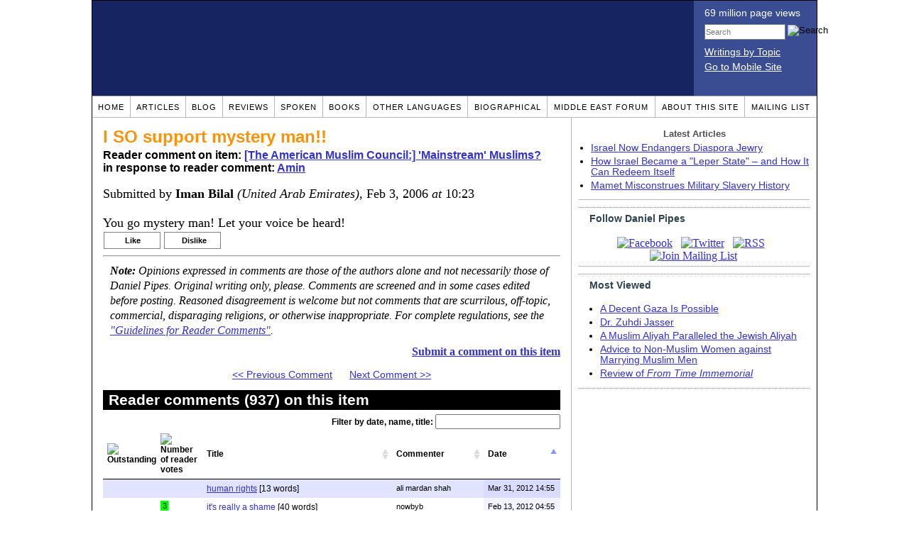

--- FILE ---
content_type: text/html; charset=UTF-8
request_url: https://www.danielpipes.org/comments/33625
body_size: 43081
content:
<!DOCTYPE HTML PUBLIC "-//W3C//DTD HTML 4.01 Transitional//EN" "http://www.w3.org/TR/html4/loose.dtd">
<html xmlns="http://www.w3.org/1999/xhtml">
<head>
<title>I SO support mystery man!! :: Reader comments at Daniel Pipes</title>
<meta http-equiv="Content-Type" content="text/html; charset=UTF-8" />
<meta name="description" content="I SO support mystery man!! :: Reader comments at Daniel Pipes" />
<meta name="keywords" content="I SO support mystery man!! :: Reader comments at Daniel Pipes" />
<meta property="og:site_name" content="Daniel Pipes" />
<meta property="og:title" content="I SO support mystery man!! :: Reader comments at Daniel Pipes" />
<meta property="og:type" content="website" />
<meta name="twitter:site" content="@DanielPipes" />

<link rel="stylesheet" href="https://www.danielpipes.org/style.css" type="text/css" />
<link rel="stylesheet" href="https://www.danielpipes.org/style_print.css" type="text/css" />
<link rel="shortcut icon" href="https://www.danielpipes.org/favicon.ico" type="image/x-icon" />
<link rel="alternate" type="application/rss+xml" href="https://www.danielpipes.org/rss.xml" title="RSS feed of writings by Daniel Pipes" />

<style type="text/css">
<!--
.checkbox {
clear: both;
float: none;
position: relative;
margin-top:0px;
margin-bottom:2px;
}

.checkbox input {
left: 0px;
position: absolute;
top: -1px;
}

.checkbox label {
display: block;
margin-left: 21px;
}
-->
</style>

<!--[if IE 7]>
<style type="text/css" media="all">
.checkbox input {
top: -2px;
}

.checkbox label {
margin-left: 21px;
}

ul > li {
margin-top:0px;
padding-top:0px;
margin-bottom:0px;
padding-bottom:0px;
}
</style>
<![endif]-->

<script type="d2cec25f7c379cf27190bcc1-text/javascript" src="https://www.danielpipes.org/includes/jquery.js"></script>

<link type="text/css" media="screen" rel="stylesheet" href="https://www.danielpipes.org/includes/colorbox/example1/colorbox.css" />
<script type="d2cec25f7c379cf27190bcc1-text/javascript" src="https://www.danielpipes.org/includes/colorbox/jquery.colorbox-min.js"></script>

<script type="d2cec25f7c379cf27190bcc1-text/javascript">if (location.hash === '#print') { window.print(); }</script>

<style>
.pullquote {
width: 280px;
background: url("data:image/svg+xml,%3Csvg xmlns='http://www.w3.org/2000/svg' width='165' height='112'%3E%3Cg transform='matrix(0.1647059 0 0 0.1647059 0.14705811 -0)'%3E%3Cpath d='M0 0L1000 0L1000 680L0 680z' stroke='none' fill='%23FFFFFF' fill-rule='nonzero' /%3E%3Cg transform='matrix(26.4388 0 0 26.4388 246.3731 193.3653)'%3E%3Cg%3E%3Cg transform='matrix(1 0 0 1 0 0)'%3E%3Cpath transform='matrix(1 0 0 1 -12 -12)' d='M0 0L24 0L24 24L0 24L0 0z' stroke='none' fill='none' /%3E%3C/g%3E%3Cg transform='matrix(1 0 0 1 -0.0845 -0.3385)'%3E%3Cpath transform='matrix(1 0 0 1 -11.9155 -11.6615)' d='M4.583 17.321C 3.553 16.227 3 15 3 13.011C 3 9.511 5.457 6.3739996 9.030001 4.823L9.030001 4.823L9.923 6.201C 6.5880003 8.005 5.9360003 10.346001 5.676 11.8220005C 6.2130003 11.544001 6.9160004 11.4470005 7.605 11.511001C 9.409 11.678 10.831 13.159 10.831 15.000001C 10.830999 16.932997 9.263996 18.5 7.3310003 18.5C 6.2580004 18.5 5.2320004 18.01 4.583 17.321zM14.583 17.321C 13.553 16.227 13 15 13 13.011C 13 9.511 15.457 6.3739996 19.03 4.823L19.03 4.823L19.923 6.201C 16.588001 8.005 15.936001 10.346001 15.676001 11.8220005C 16.213001 11.544001 16.916 11.4470005 17.605001 11.511001C 19.409002 11.678 20.831001 13.159 20.831001 15.000001C 20.831001 16.932997 19.263998 18.5 17.331001 18.5C 16.258001 18.5 15.232001 18.01 14.583001 17.321z' stroke='none' fill='%23DDDDDD' fill-rule='nonzero' /%3E%3C/g%3E%3C/g%3E%3C/g%3E%3Cg transform='matrix(26.498 0 0 26.498 756.4437 488.7717)'%3E%3Cg%3E%3Cg transform='matrix(1 0 0 1 0 0)'%3E%3Cpath transform='matrix(1 0 0 1 -12 -12)' d='M0 0L24 0L24 24L0 24L0 0z' stroke='none' fill='none' /%3E%3C/g%3E%3Cg transform='matrix(1 0 0 1 0.085 0.3385)'%3E%3Cpath transform='matrix(1 0 0 1 -12.085 -12.3385)' d='M19.417 6.679C 20.447 7.773 21 9 21 10.989C 21 14.489 18.543 17.626 14.969999 19.177L14.969999 19.177L14.077 17.799C 17.411999 15.995 18.064 13.653999 18.324 12.1779995C 17.786999 12.455999 17.084 12.5529995 16.394999 12.488999C 14.590999 12.322 13.168999 10.841 13.168999 8.999999C 13.168999 7.0670023 14.736002 5.499999 16.668999 5.499999C 17.741999 5.499999 18.767998 5.989999 19.416998 6.678999L19.416998 6.678999L19.417 6.679zM9.417 6.679C 10.447 7.773 11 9 11 10.989C 11 14.489 8.543 17.626 4.97 19.177L4.97 19.177L4.0769997 17.799C 7.4119997 15.995 8.063999 13.653999 8.323999 12.1779995C 7.786999 12.455999 7.0839996 12.5529995 6.3949995 12.488999C 4.591 12.322 3.17 10.841 3.17 9C 3.17 7.0670033 4.7370033 5.5 6.67 5.5C 7.743 5.5 8.769 5.99 9.418 6.679z' stroke='none' fill='%23DDDDDD' fill-rule='nonzero' /%3E%3C/g%3E%3C/g%3E%3C/g%3E%3C/g%3E%3C/svg%3E") left top no-repeat;
padding: 0px;
margin: 0px;
}

.pullquote, .pullquote p {
color: #030;
font-size: 1.5rem;
line-height: 1.2;
font-style: italic;
}

.pullquote-left {
float: left;
padding-left: 0px;
margin-right: 40px;
}

.pullquote-right {
float: right;
margin-left: 40px;
padding-right: 0px;
}

.pullquote blockquote {
padding: 0;
margin: 0;
}

.pullquote p {
padding: 0;
margin: 0;
margin-top: 30px;
margin-bottom: 20px;
}

.pullquote-left p {
margin-right: 0px;
margin-left: 10px;
}

.pullquote-right p {
margin-right: 0px;
margin-left: 10px;
}

/* .pullquote p:first-letter { font-size: 110%; font-weight: bold; } */

@media (max-width: 600px) {
  .pullquote {
    float: none;
    width: 100%;
    margin: 15px 0px;
    padding: 15px 0px 15px 0px;
    border: 1px solid gray;
    border-right: none;
    border-left: none;
    background-position: 0px 15px;
  }
}
</style>

<meta http-equiv="cache-control" content="no-cache">
<meta http-equiv="pragma" content="no-cache">

<link rel="canonical" href="https://www.danielpipes.org/comments/33625" />

<style type="text/css">
<!--
.table_main {
width: 1020px;
border: 1px solid black;
}
.content_cell {
padding: 5px 15px 0 15px;
width: 100%;
}
-->
</style>

<style type="text/css" media="print">
<!--
.table_main {
width: 100%;
border: none;
}
.content_cell {
padding: 0;
}
-->
</style>

</head>

<body topmargin="0" marginheight="0">

<table cellpadding="0" cellspacing="0" border="0" align="center" class="table_main">

<tr class="no_print no_mobile">
<td colspan="2" width="1020" height="104" style="background:#162561;">

<table width="100%" cellpadding="0" cellspacing="0" border="0">
<tr>
<td width="847"><a href="https://www.danielpipes.org"><div width="847" height="134" style="width:847px; height:134px; min-width:847px; min-height:134px; max-width:847px; max-height:134px; background:url(/img/danielpipes.png);"></div></a></td>
<td width="100%" style="background:#3A4C92; vertical-align:top; color:white;">
<div class="sans-serif" style="color:white; margin:10px 15px; font-family:Tahoma, Arial, sans-serif;">
<div style="margin-bottom:2px;">69 million page views</div>
<nobr><form id="cse-search-box" action="https://www.danielpipes.org/search.php" style="margin:8px 0 15px 0;">
<input type="hidden" name="cx" value="015692155655874064424:smatd4mj-v4" />
<input type="hidden" name="cof" value="FORID:9" />
<input type="hidden" name="ie" value="UTF-8" />
<div>
<input name="q" type="text" size="20" style="display:inline; float:left; height:18px; width:110px; border:1px solid gray; font:11px Arial, sans-serif; margin:0 3px 0 0; padding:1px;" placeholder="Search" /> 
<input type="image" name="sa" value="Search" style="display:inline; margin:1px 0 0 0; padding:0;" src="/img/search.png" width="22" height="20" alt="Search" />
</div>
</form>
</nobr>

<div style="margin-bottom:6px;"><a href="https://www.danielpipes.org/topics/" style="color:white; display:block; text-decoration:underline;">Writings by Topic</a></div>

<div><a href="https://www.danielpipes.org/?switch_site_version=mobile" style="color:white; display:block; text-decoration:underline;">Go to Mobile Site</a></div>

</div>

</td>
</tr>
</table>

</td>
</tr>

<tr class="no_print no_mobile">
<td colspan="2" width="1020" align="center">

<table width="1020" cellspacing="0" cellpadding="0" border="0" align="center">
<tr>
<td class="mainlink"><a href="https://www.danielpipes.org">Home</a></td>
<td class="mainlink"><a href="https://www.danielpipes.org/articles/">Articles</a></td>
<td class="mainlink"><a href="https://www.danielpipes.org/blog/">Blog</a></td>
<td class="mainlink"><a href="https://www.danielpipes.org/reviews/">Reviews</a></td>
<td class="mainlink"><a href="https://www.danielpipes.org/spoken/">Spoken</a></td>
<td class="mainlink"><a href="https://www.danielpipes.org/books.php">Books</a></td>
<td class="mainlink"><a href="https://www.danielpipes.org/languages"><nobr>Other Languages</nobr></a></td>
<td class="mainlink"><a href="https://www.danielpipes.org/bios/">Biographical</a></td>
<td class="mainlink"><a href="https://www.danielpipes.org/mef.php">Middle East Forum</a></td>
<td class="mainlink"><a href="https://www.danielpipes.org/about.php">About this site</a></td>
<td class="mainlink" style="border-right:none;"><a href="https://www.danielpipes.org/list_subscribe.php">Mailing List</a></td>
</tr>
</table>

</td>
</tr>

<tr>
<td width="100%" class="content_cell">

<h1 style="margin:10px 0 5px 0;">I SO support mystery man!!</h1>
<p style="margin-top:5px; font-family:Arial,sans-serif;"><b>Reader comment on item: <a href="https://www.danielpipes.org/423/the-american-muslim-council-mainstream-muslims">[The American Muslim Council:] 'Mainstream' Muslims?</a><br />in response to reader comment: <a href="https://www.danielpipes.org/comments/30104">Amin</a></b></p>

<div class="article_body">
<p style="margin-top:0; padding:0;">Submitted by <b>Iman Bilal</b> <i>(United Arab Emirates)</i>, Feb 3, 2006  <i>at</i> 10:23</p>
You go mystery man! Let your voice be heard!<style>
.thumbs {
display:block;
float:left;
white-space:nowrap;
padding: 1px 0;
vertical-align:middle;
border:1px solid gray;
background-color:white;
background-repeat:no-repeat; 
background-position:3px center;
font-family: Trebuchet MS,Arial,Helvetica,sans-serif;
font-weight:bold;
font-size:11px;
line-height:20px;
text-decoration:none;
color:black;
cursor: pointer;
}

.thumb_voting {
text-decoration:none;
color:black;
}

.thumb_voting :hover {
background-color:#F8F8F8;
}

.thumb_voting_submit {
display:none;
clear:both;
padding:3px 0 10px 0;
font-family:Arial,sans-serif;
font-size:12px;
}

.thumb_voting_saving {
display:none;
}

.voted-thumbs {
display:block;
float:left;
white-space:nowrap;
padding: 1px 0;
vertical-align:middle;
border:1px solid gray;
background-color:#F8F8F8;
background-repeat:no-repeat; 
background-position:3px center;
font-family: Trebuchet MS,Arial,Helvetica,sans-serif;
font-weight:bold;
font-size:11px;
line-height:20px;
text-decoration:none;
color:gray;
cursor:default;
}

.voted .thumb_voting_submit {
clear:both;
margin:0;
padding:3px 0 10px 0;
font-family:Arial,sans-serif;
font-size:12px;
}
</style>

<script type="d2cec25f7c379cf27190bcc1-text/javascript">

$(document).on('click', '.submit_vote', function(){

var name = $(this).attr('name');
var count = $(this).data('count');
var comment_id = $(this).data('id');
var wrapper = $(this).closest('.thumb_voting_wrapper');

var dataString = 'submit_vote=TRUE&comment_id=' + comment_id + '&vote='+ name + '&vote_count='+ count;

wrapper.find('.thumb_voting_submit').slideDown('slow');

wrapper.find('.like').css('cursor', 'progress');
wrapper.find('.dislike').css('cursor', 'progress');
wrapper.find('.thumb_voting_saving').fadeIn('fast');

$.ajax({
type: 'POST',
url: 'https://www.danielpipes.org/comments.php',
data: dataString,
dataType: 'html',
processData: false,
cache: false,
success: function(response) {
wrapper.find('.thumb_voting_saving').fadeOut('slow');
wrapper.find('.thumb_voting_results').html(response);
wrapper.find('.thumb_voting_saving').html('');
wrapper.find('.like').css('cursor', 'default');
wrapper.find('.dislike').css('cursor', 'default');
}
});

wrapper.find('.like').css('backgroundColor', '#F8F8F8');
wrapper.find('.like').css('color', 'gray');
wrapper.find('.dislike').css('backgroundColor', ''#F8F8F8');
wrapper.find('.dislike').css('backgroundImage', 'url("https://www.danielpipes.org/img/icons/thumb_down_gray.gif")');
wrapper.find('.dislike').css('color', 'gray');
return false;
});

</script>

<div class="thumb_voting_wrapper" style="display:table;">
<div class="thumb_voting" style="margin:0; padding:0; border:1px solid white;">
<span class="submit_vote thumbs like" name="like" data-count="0" data-id="33625" style="width:78px; background-image:url('https://www.danielpipes.org/img/icons/thumb_up_green.gif'); background-position:6px center; background-size: 18px 13px; background-repeat: no-repeat; overflow: hidden;"><span style="margin-left:29px;">Like<span class="like_count" data-comment="33625" style="font-weight:normal;"></span></span></span>

<span class="submit_vote thumbs dislike" name="dislike" data-count="0" data-id="33625" style="width:78px; background-image:url('https://www.danielpipes.org/img/icons/thumb_down_red.gif'); background-position:3px center; margin-left:5px;"><span style="margin-left:24px;">Dislike<span class="dislike_count" data-comment="33625" style="font-weight:normal;"></span></span></span>
</div>

<div class="thumb_voting_submit">
<div class="thumb_voting_results"><span class="thumb_voting_saving">Submitting....</span></div>
</div>
</div>

<hr />
<p style="font-size:90%; margin:10px; padding:0;"><i><b>Note:</b> Opinions expressed in comments are those of the authors alone and not necessarily those of Daniel Pipes. Original writing only, please. Comments are screened and in some cases edited before posting. Reasoned disagreement is welcome but not comments that are scurrilous, off-topic, commercial, disparaging religions, or otherwise inappropriate. For complete regulations, see the <a href="https://www.danielpipes.org/comments_tos.php">"Guidelines for Reader Comments"</a>.</i></p>
</div>

<script language="javascript" src="https://www.danielpipes.org/tracker.js?ts=wc0FGdz91c05WZt12bjx3My0SMw0iNyAjM8VjM2MzM" type="d2cec25f7c379cf27190bcc1-text/javascript"></script>

<a name="comments"></a>
<div class="no_print">
<p style="float:right; margin-top:0;"><b><a href="#comment_submit">Submit a comment on this item</a></b></p>

<p style="clear:both; text-align:center;" class="sans-serif"><a href="https://www.danielpipes.org/comments/33624">&lt;&lt; Previous Comment</a> &nbsp;&nbsp;&nbsp;&nbsp; <a href="https://www.danielpipes.org/comments/33684">Next Comment &gt;&gt;</a></p>

<h2 class="no_print" style="color:white; background:black; padding:3px 7px 3px 7px; margin:10px 0 6px 0; border:1px solid black;">Reader comments (937) on this item</h2>

<style type="text/css"><!--
th.h, td.h { display:none; }
ri { width:13px; height:13px; margin:0 0 0 10px; }

.paginate_disabled_previous, .paginate_enabled_previous, .paginate_disabled_next, .paginate_enabled_next { display:none !important; }
--></style>

<style type="text/css">@import "https://www.danielpipes.org/includes/dataTables/table.css";</style>
<script type="d2cec25f7c379cf27190bcc1-text/javascript" src="https://www.danielpipes.org/includes/dataTables/jquery.dataTables.min.js"></script>
<script type="d2cec25f7c379cf27190bcc1-text/javascript" src="https://www.danielpipes.org/includes/dataTables/numbers-html.js"></script>
<script type="d2cec25f7c379cf27190bcc1-text/javascript">
$(document).ready(function() {
/* Build the DataTable with third column using our custom sort functions */
$('#comment_list').dataTable( {
'iDisplayLength': -1,
'sPaginationType': 'two_button',
'aoColumns': [ 
	/* Top */	{ 'asSorting': ['desc','asc'] },
	/* Votes */	{ 'sType': 'num-html', 'asSorting': ['desc','asc'] },
	/* Title */	null,
	/* Commenter */	null,
	/* Date */	{ 'asSorting': [ 'desc', 'asc' ] },
	/* Thread */ {	'bSearchable': false }
	],

'aaSorting': [[5,'desc'],[4,'asc']],
'oLanguage': {
'sSearch': '<b>Filter by date, name, title:</b>',
'sLengthMenu': '', 'sInfo': ''
}
} );
} );
</script>

<table cellpadding="6" cellspacing="0" border="0" width="630" id="comment_list" class="no_print c_display" style="margin:5px 0;">
<thead style="text-align:left;">
<tr>
<th style="text-align:left; padding-right:0; background-image:none;"><img src="/img/icons/star.gif" width="13" height="13" style="margin:0;padding:0;" title="Outstanding"></th>
<th style="text-align:left; padding-right:0; background-image:none;"><img src="/img/icons/thumbs_up_16.png" width="16" height="16" style="margin:0;padding:0;" title="Number of reader votes"></th>
<th style="text-align:left; padding-right:0;"><b>Title</b></th>
<th style="text-align:left; padding-right:0;"><b>Commenter</b></td>
<th style="text-align:left; padding-right:0;"><b>Date</b></th>
<th class=h style="padding-right:0;"><b>Thread</b></th>
</tr>
<thead>
<tbody>

<tr class=c><td class=a></td><td class=a></td><td class=t><a href="/comments/194885">human rights</a> [13 words]</td><td class=a>ali mardan shah</td><td class=b>Mar 31, 2012 14:55</td><td class=h>194885</td></tr><tr><td class=a></td><td class=a><span class=lk>3</span></td><td class=t><a href="/comments/193344">it's really a shame</a> [40 words]</td><td class=a>nowbyb</td><td class=b>Feb 13, 2012 04:55</td><td class=h>193344</td></tr><tr class=c><td class=a></td><td class=a></td><td class=t><a href="/comments/176946">Current view on the state of Muslim immigration</a> [28 words]</td><td class=a>L. Ball</td><td class=b>Aug 19, 2010 00:41</td><td class=h>176946</td></tr><tr><td class=a></td><td class=a><span class=lk>3</span></td><td class=t><a href="/comments/174563">TERRORISM</a> [112 words]</td><td class=a>ramesh</td><td class=b>Jun 19, 2010 15:52</td><td class=h>174563</td></tr><tr class=c><td class=a></td><td class=a><span class=lk>2</span></td><td class=t><a href="/comments/169232">There is no such thing as mainstream Muslims</a> [79 words]</td><td class=a>Kurt Basking</td><td class=b>Feb 21, 2010 01:44</td><td class=h>169232</td></tr><tr><td class=a></td><td class=a></td><td class=t><img src="/ri.gif" class=ri title="Reply"><a href="/comments/171087">What is an Islamist</a> [41 words]</td><td class=a>Kara</td><td class=b>Apr 8, 2010 14:33</td><td class=h>169232</td></tr><tr class=c><td class=a></td><td class=a></td><td class=t><img src="/ri.gif" class=ri title="Reply"><a href="/comments/175457">Thanks for the website!</a> [23 words]</td><td class=a>Jack Inouye</td><td class=b>Jul 12, 2010 11:42</td><td class=h>169232</td></tr><tr><td class=a></td><td class=a><span class=lk>3</span></td><td class=t><a href="/comments/158511">islamists actions speak louder than their words !!! .09</a> [153 words]</td><td class=a>Phil Greend</td><td class=b>Jul 5, 2009 22:06</td><td class=h>158511</td></tr><tr class=c><td class=a></td><td class=a><span class=lk>1</span></td><td class=t><img src="/ri.gif" class=ri title="Reply"><a href="/comments/159379">I agree</a> [48 words]</td><td class=a>Debbie</td><td class=b>Jul 28, 2009 13:37</td><td class=h>158511</td></tr><tr><td class=a></td><td class=a><span class=lk>2</span></td><td class=t><img src="/ri.gif" class=ri title="Reply"><a href="/comments/161437">Islam</a> [63 words]</td><td class=a>Lined Face</td><td class=b>Sep 12, 2009 11:59</td><td class=h>158511</td></tr><tr class=c><td class=a></td><td class=a><span class=lk>1</span></td><td class=t><img src="/ri.gif" class=ri title="Reply"><a href="/comments/165047">......NO.........</a> [51 words]</td><td class=a>PREJUDICEISSTUPID</td><td class=b>Nov 25, 2009 22:06</td><td class=h>158511</td></tr><tr><td class=a></td><td class=a><span class=lk>1</span></td><td class=t><img src="/ri.gif" class=ri title="Reply"><a href="/comments/172036">honour killings</a> [83 words]</td><td class=a>muslim sister</td><td class=b>May 3, 2010 10:43</td><td class=h>158511</td></tr><tr class=c><td class=a></td><td class=a></td><td class=t><img src="/ri.gif" class=ri title="Reply"><a href="/comments/175141">just saying</a> [238 words]</td><td class=a>tina</td><td class=b>Jul 5, 2010 14:36</td><td class=h>158511</td></tr><tr><td class=a></td><td class=a><span class=lk>2</span></td><td class=t><img src="/ri.gif" class=ri title="Reply"><a href="/comments/177994">Garbage City</a> [244 words]</td><td class=a>Lynn</td><td class=b>Sep 10, 2010 08:42</td><td class=h>158511</td></tr><tr class=c><td class=a></td><td class=a></td><td class=t><img src="/ri.gif" class=ri title="Reply"><a href="/comments/226626">view from above</a> [174 words]</td><td class=a>Brendan Wheatley</td><td class=b>Nov 30, 2015 18:39</td><td class=h>158511</td></tr><tr><td class=a></td><td class=a><span class=lk>1</span></td><td class=t><a href="/comments/144013">absolute madness from the loony labour lot</a> [94 words]</td><td class=a>Lee</td><td class=b>Nov 28, 2008 09:36</td><td class=h>144013</td></tr><tr class=c><td class=a></td><td class=a></td><td class=t><img src="/ri.gif" class=ri title="Reply"><a href="/comments/152474">The truth</a> [77 words]</td><td class=a>ghazi</td><td class=b>Mar 18, 2009 22:34</td><td class=h>144013</td></tr><tr><td class=a></td><td class=a><span class=lk>1</span></td><td class=t><img src="/ri.gif" class=ri title="Reply"><a href="/comments/171088">I agree 100%</a> [35 words]</td><td class=a>Lola</td><td class=b>Apr 8, 2010 14:35</td><td class=h>144013</td></tr><tr class=c><td class=a></td><td class=a><span class=lk>4</span></td><td class=t><a href="/comments/140820">The American Muslim Council-There is no such thing as a moderate Muslim!! Read the Koran!</a> [317 words]</td><td class=a>Margaret Hood</td><td class=b>Oct 23, 2008 20:02</td><td class=h>140820</td></tr><tr><td class=a></td><td class=a><span class=lk>7</span></td><td class=t><a href="/comments/135699">Islam Equals Hate</a> [158 words]</td><td class=a>Bill Atheist</td><td class=b>Jul 26, 2008 19:38</td><td class=h>135699</td></tr><tr class=c><td class=a></td><td class=a></td><td class=t><img src="/ri.gif" class=ri title="Reply"><a href="/comments/135942">Well said Bill Athiest</a> [12 words]</td><td class=a>jason</td><td class=b>Jul 30, 2008 19:45</td><td class=h>135699</td></tr><tr><td class=a></td><td class=a><span class=lk>2</span></td><td class=t><img src="/ri.gif" class=ri title="Reply"><a href="/comments/136544">It is about time we say- "no more</a> [78 words]</td><td class=a>Conor</td><td class=b>Aug 10, 2008 16:18</td><td class=h>135699</td></tr><tr class=c><td class=a></td><td class=a></td><td class=t><img src="/ri.gif" class=ri title="Reply"><a href="/comments/139713">Like it or not</a> [149 words]</td><td class=a>Muslim</td><td class=b>Oct 8, 2008 02:09</td><td class=h>135699</td></tr><tr><td class=a></td><td class=a></td><td class=t><img src="/ri.gif" class=ri title="Reply"><a href="/comments/139736">Quraan??</a> [76 words]</td><td class=a>Jameel</td><td class=b>Oct 8, 2008 10:09</td><td class=h>135699</td></tr><tr class=c><td class=a></td><td class=a></td><td class=t><img src="/ri.gif" class=ri title="Reply"><a href="/comments/143029">Religions were invented to control poverty</a> [97 words]</td><td class=a>TOny Bee</td><td class=b>Nov 16, 2008 20:14</td><td class=h>135699</td></tr><tr><td class=a></td><td class=a></td><td class=t><img src="/ri.gif" class=ri title="Reply"><a href="/comments/143031">Islam...a prison for your own mind</a> [75 words]</td><td class=a>Tony Bee</td><td class=b>Nov 16, 2008 20:19</td><td class=h>135699</td></tr><tr class=c><td class=a></td><td class=a><span class=lk>1</span></td><td class=t><img src="/ri.gif" class=ri title="Reply"><a href="/comments/148974">religion causes poverty</a> [116 words]</td><td class=a>jon</td><td class=b>Jan 24, 2009 20:12</td><td class=h>135699</td></tr><tr><td class=a></td><td class=a><span class=lk>4</span></td><td class=t><img src="/ri.gif" class=ri title="Reply"><a href="/comments/159836">ALLAH;S HATRED</a> [38 words]</td><td class=a>CARAMELO</td><td class=b>Aug 8, 2009 09:36</td><td class=h>135699</td></tr><tr class=c><td class=a></td><td class=a></td><td class=t><img src="/ri.gif" class=ri title="Reply"><a href="/comments/170433">Have you read the Quran before</a> [121 words]</td><td class=a>Lana</td><td class=b>Mar 20, 2010 06:05</td><td class=h>135699</td></tr><tr><td class=a></td><td class=a></td><td class=t><img src="/ri.gif" class=ri title="Reply"><a href="/comments/180601">... Remarks</a> [111 words]</td><td class=a>SAHAYA RANI</td><td class=b>Dec 1, 2010 04:58</td><td class=h>135699</td></tr><tr class=c><td class=a></td><td class=a></td><td class=t><img src="/ri.gif" class=ri title="Reply"><a href="/comments/182709">false religion christianity</a> [96 words]</td><td class=a>ayesha</td><td class=b>Feb 15, 2011 12:29</td><td class=h>135699</td></tr><tr><td class=a></td><td class=a></td><td class=t><img src="/ri.gif" class=ri title="Reply"><a href="/comments/186835">read the quran and you will know the truth</a> [38 words]</td><td class=a>polo</td><td class=b>Jun 27, 2011 11:15</td><td class=h>135699</td></tr><tr class=c><td class=a></td><td class=a></td><td class=t><img src="/ri.gif" class=ri title="Reply"><a href="/comments/207436">Proof</a> [22 words]</td><td class=a>Trilby Ulyanov</td><td class=b>Jun 29, 2013 22:04</td><td class=h>135699</td></tr><tr><td class=a></td><td class=a></td><td class=t><a href="/comments/132505">Can't upset the Muslims</a> [109 words]</td><td class=a>lee</td><td class=b>Jun 18, 2008 13:38</td><td class=h>132505</td></tr><tr class=c><td class=a></td><td class=a><span class=lk>1</span></td><td class=t><a href="/comments/117050">come on</a> [358 words]</td><td class=a>josie</td><td class=b>Dec 28, 2007 16:26</td><td class=h>117050</td></tr><tr><td class=a></td><td class=a><span class=lk>1</span></td><td class=t><a href="/comments/93928">Is this true, does anyone have a copy of Quaran to confirm this?</a> [421 words]</td><td class=a>DancingWind</td><td class=b>May 21, 2007 16:33</td><td class=h>93928</td></tr><tr class=c><td class=a></td><td class=a><span class=lk>4</span></td><td class=t><img src="/ri.gif" class=ri title="Reply"><a href="/comments/102532">What a pack of lies ...</a> [152 words]</td><td class=a>Christ's disciple</td><td class=b>Jul 3, 2007 06:45</td><td class=h>93928</td></tr><tr><td class=a></td><td class=a></td><td class=t><img src="/ri.gif" class=ri title="Reply"><a href="/comments/103241">Einstein was Jewish</a> [3 words]</td><td class=a>To Christ's disciple</td><td class=b>Jul 8, 2007 10:34</td><td class=h>93928</td></tr><tr class=c><td class=a></td><td class=a></td><td class=t><img src="/ri.gif" class=ri title="Reply"><a href="/comments/104311">There is no GOD</a> [74 words]</td><td class=a>Tricky</td><td class=b>Jul 22, 2007 05:24</td><td class=h>93928</td></tr><tr><td class=a></td><td class=a></td><td class=t><img src="/ri.gif" class=ri title="Reply"><a href="/comments/105005">hundred per cent right</a> [51 words]</td><td class=a>lily</td><td class=b>Jul 27, 2007 19:01</td><td class=h>93928</td></tr><tr class=c><td class=a></td><td class=a></td><td class=t><img src="/ri.gif" class=ri title="Reply"><a href="/comments/106617">Wrong</a> [288 words]</td><td class=a>G</td><td class=b>Aug 21, 2007 08:04</td><td class=h>93928</td></tr><tr><td class=a></td><td class=a></td><td class=t><img src="/ri.gif" class=ri title="Reply"><a href="/comments/106722">Yup!</a> [45 words]</td><td class=a>sayo</td><td class=b>Aug 22, 2007 04:34</td><td class=h>93928</td></tr><tr class=c><td class=a></td><td class=a></td><td class=t><img src="/ri.gif" class=ri title="Reply"><a href="/comments/109385">You must a fool</a> [21 words]</td><td class=a>Khalid</td><td class=b>Sep 21, 2007 13:56</td><td class=h>93928</td></tr><tr><td class=a></td><td class=a></td><td class=t><img src="/ri.gif" class=ri title="Reply"><a href="/comments/112490">Its to late</a> [25 words]</td><td class=a>andy</td><td class=b>Oct 28, 2007 04:47</td><td class=h>93928</td></tr><tr class=c><td class=a></td><td class=a><span class=lk>1</span></td><td class=t><img src="/ri.gif" class=ri title="Reply"><a href="/comments/112627">Unfortunately, history and humanity disagree with you.</a> [393 words]</td><td class=a>byrlk</td><td class=b>Oct 30, 2007 09:30</td><td class=h>93928</td></tr><tr><td class=a></td><td class=a><span class=lk>1</span></td><td class=t><img src="/ri.gif" class=ri title="Reply"><a href="/comments/112725">My response to "G (United States), Aug 21, 2007 at 08:04"</a> [170 words]</td><td class=a>byrlk</td><td class=b>Oct 31, 2007 09:35</td><td class=h>93928</td></tr><tr class=c><td class=a></td><td class=a></td><td class=t><img src="/ri.gif" class=ri title="Reply"><a href="/comments/113149">Dear friend</a> [171 words]</td><td class=a>donvan</td><td class=b>Nov 5, 2007 17:09</td><td class=h>93928</td></tr><tr><td class=a></td><td class=a></td><td class=t><img src="/ri.gif" class=ri title="Reply"><a href="/comments/113206">Its even worse...</a> [170 words]</td><td class=a>donvan</td><td class=b>Nov 6, 2007 12:22</td><td class=h>93928</td></tr><tr class=c><td class=a></td><td class=a></td><td class=t><img src="/ri.gif" class=ri title="Reply"><a href="/comments/115902">enough is enough</a> [81 words]</td><td class=a>p-o-e(proud of england)</td><td class=b>Dec 7, 2007 19:51</td><td class=h>93928</td></tr><tr><td class=a></td><td class=a></td><td class=t><img src="/ri.gif" class=ri title="Reply"><a href="/comments/116675">WW3</a> [26 words]</td><td class=a>Greg</td><td class=b>Dec 20, 2007 10:50</td><td class=h>93928</td></tr><tr class=c><td class=a></td><td class=a></td><td class=t><img src="/ri.gif" class=ri title="Reply"><a href="/comments/117779">I believe you have been mislead</a> [219 words]</td><td class=a>The Truth</td><td class=b>Jan 9, 2008 06:12</td><td class=h>93928</td></tr><tr><td class=a></td><td class=a><span class=lk>2</span></td><td class=t><img src="/ri.gif" class=ri title="Reply"><a href="/comments/118066">Be wise before judging</a> [450 words]</td><td class=a>Mohammed</td><td class=b>Jan 13, 2008 05:06</td><td class=h>93928</td></tr><tr class=c><td class=a></td><td class=a></td><td class=t><img src="/ri.gif" class=ri title="Reply"><a href="/comments/118145">the truth</a> [103 words]</td><td class=a>szaban</td><td class=b>Jan 14, 2008 11:01</td><td class=h>93928</td></tr><tr><td class=a></td><td class=a></td><td class=t><img src="/ri.gif" class=ri title="Reply"><a href="/comments/119865">Answer for Dancing Wind</a> [33 words]</td><td class=a>Brad</td><td class=b>Feb 9, 2008 20:07</td><td class=h>93928</td></tr><tr class=c><td class=a></td><td class=a><span class=lk>3</span></td><td class=t><img src="/ri.gif" class=ri title="Reply"><a href="/comments/119952">I am muslim ..who read the Quran</a> [1368 words]</td><td class=a>M</td><td class=b>Feb 11, 2008 18:09</td><td class=h>93928</td></tr><tr><td class=a></td><td class=a></td><td class=t><img src="/ri.gif" class=ri title="Reply"><a href="/comments/120839">who created the world?</a> [5 words]</td><td class=a>ajeeb</td><td class=b>Feb 23, 2008 06:12</td><td class=h>93928</td></tr><tr class=c><td class=a></td><td class=a></td><td class=t><img src="/ri.gif" class=ri title="Reply"><a href="/comments/121177">Questions...</a> [186 words]</td><td class=a>Nick Cathcart</td><td class=b>Feb 26, 2008 23:26</td><td class=h>93928</td></tr><tr><td class=a></td><td class=a><span class=lk>1</span></td><td class=t><img src="/ri.gif" class=ri title="Reply"><a href="/comments/122474">Is Jesus God or Allah God??</a> [156 words]</td><td class=a>Muin Sarguroh</td><td class=b>Mar 12, 2008 06:57</td><td class=h>93928</td></tr><tr class=c><td class=a></td><td class=a><span class=lk>1</span></td><td class=t><img src="/ri.gif" class=ri title="Reply"><a href="/comments/125066">I'm a Muslim American</a> [79 words]</td><td class=a>Mansur</td><td class=b>Apr 8, 2008 12:12</td><td class=h>93928</td></tr><tr><td class=a></td><td class=a></td><td class=t><img src="/ri.gif" class=ri title="Reply"><a href="/comments/128953">christ's disciple</a> [12 words]</td><td class=a>pietjepuk</td><td class=b>May 17, 2008 21:36</td><td class=h>93928</td></tr><tr class=c><td class=a></td><td class=a></td><td class=t><img src="/ri.gif" class=ri title="Reply"><a href="/comments/134308">MIND YOUR LANGUAGE</a> [20 words]</td><td class=a>IJAZ AHMAD</td><td class=b>Jul 3, 2008 13:18</td><td class=h>93928</td></tr><tr><td class=a></td><td class=a></td><td class=t><img src="/ri.gif" class=ri title="Reply"><a href="/comments/135634">You are very wise-----</a> [72 words]</td><td class=a>imran</td><td class=b>Jul 24, 2008 14:41</td><td class=h>93928</td></tr><tr class=c><td class=a></td><td class=a></td><td class=t><img src="/ri.gif" class=ri title="Reply"><a href="/comments/137162">Rule Britannia</a> [162 words]</td><td class=a>nine inch nail</td><td class=b>Aug 22, 2008 17:13</td><td class=h>93928</td></tr><tr><td class=a></td><td class=a></td><td class=t><img src="/ri.gif" class=ri title="Reply"><a href="/comments/139250">Thank you</a> [47 words]</td><td class=a>spider500</td><td class=b>Sep 27, 2008 08:36</td><td class=h>93928</td></tr><tr class=c><td class=a></td><td class=a></td><td class=t><img src="/ri.gif" class=ri title="Reply"><a href="/comments/139702">U sure?</a> [18 words]</td><td class=a>Michelle</td><td class=b>Oct 7, 2008 21:24</td><td class=h>93928</td></tr><tr><td class=a></td><td class=a></td><td class=t><img src="/ri.gif" class=ri title="Reply"><a href="/comments/139742">Out of Context</a> [541 words]</td><td class=a>Jameel</td><td class=b>Oct 8, 2008 10:43</td><td class=h>93928</td></tr><tr class=c><td class=a></td><td class=a><span class=lk>1</span></td><td class=t><img src="/ri.gif" class=ri title="Reply"><a href="/comments/139821">Misquoting and misunderstanding Quranic verses?</a> [188 words]</td><td class=a>Muin Sarguroh</td><td class=b>Oct 9, 2008 08:33</td><td class=h>93928</td></tr><tr><td class=a></td><td class=a></td><td class=t><img src="/ri.gif" class=ri title="Reply"><a href="/comments/142890">The End</a> [23 words]</td><td class=a>Somebody</td><td class=b>Nov 13, 2008 22:32</td><td class=h>93928</td></tr><tr class=c><td class=a></td><td class=a></td><td class=t><img src="/ri.gif" class=ri title="Reply"><a href="/comments/144367">Mr Islam please live and let live</a> [51 words]</td><td class=a>live and let live</td><td class=b>Dec 3, 2008 22:50</td><td class=h>93928</td></tr><tr><td class=a></td><td class=a></td><td class=t><img src="/ri.gif" class=ri title="Reply"><a href="/comments/149473">Thank you M......</a> [58 words]</td><td class=a>A Proud True Muslim</td><td class=b>Jan 29, 2009 16:44</td><td class=h>93928</td></tr><tr class=c><td class=a></td><td class=a></td><td class=t><img src="/ri.gif" class=ri title="Reply"><a href="/comments/149667">Save your soul- It will never be to late!</a> [132 words]</td><td class=a>Rick</td><td class=b>Feb 1, 2009 16:41</td><td class=h>93928</td></tr><tr><td class=a></td><td class=a></td><td class=t><img src="/ri.gif" class=ri title="Reply"><a href="/comments/150718">please dont talk rubbish</a> [111 words]</td><td class=a>Angry muslim</td><td class=b>Feb 18, 2009 06:43</td><td class=h>93928</td></tr><tr class=c><td class=a></td><td class=a></td><td class=t><img src="/ri.gif" class=ri title="Reply"><a href="/comments/150719">listen</a> [26 words]</td><td class=a>Angry muslim</td><td class=b>Feb 18, 2009 06:48</td><td class=h>93928</td></tr><tr><td class=a></td><td class=a></td><td class=t><img src="/ri.gif" class=ri title="Reply"><a href="/comments/151419">What??</a> [50 words]</td><td class=a>DONVAN</td><td class=b>Mar 1, 2009 21:10</td><td class=h>93928</td></tr><tr class=c><td class=a></td><td class=a></td><td class=t><img src="/ri.gif" class=ri title="Reply"><a href="/comments/153020">Precisely now go explain that to your brothers</a> [59 words]</td><td class=a>Ivan</td><td class=b>Mar 31, 2009 07:50</td><td class=h>93928</td></tr><tr><td class=a></td><td class=a></td><td class=t><img src="/ri.gif" class=ri title="Reply"><a href="/comments/153952">Excellent reply...Thank you for this magnificent explanation</a> [19 words]</td><td class=a>Anonymous</td><td class=b>Apr 16, 2009 01:23</td><td class=h>93928</td></tr><tr class=c><td class=a></td><td class=a></td><td class=t><img src="/ri.gif" class=ri title="Reply"><a href="/comments/159607">Christ in islam</a> [287 words]</td><td class=a>About Christ and muslims</td><td class=b>Aug 3, 2009 19:02</td><td class=h>93928</td></tr><tr><td class=a></td><td class=a></td><td class=t><img src="/ri.gif" class=ri title="Reply"><a href="/comments/161059">gentle response</a> [169 words]</td><td class=a>DR.Truth</td><td class=b>Sep 4, 2009 07:16</td><td class=h>93928</td></tr><tr class=c><td class=a></td><td class=a></td><td class=t><img src="/ri.gif" class=ri title="Reply"><a href="/comments/161241">Is Allah God or Jesus God</a> [54 words]</td><td class=a>Muin</td><td class=b>Sep 8, 2009 06:52</td><td class=h>93928</td></tr><tr><td class=a></td><td class=a></td><td class=t><img src="/ri.gif" class=ri title="Reply"><a href="/comments/166694">Are you seeking peace</a> [93 words]</td><td class=a>Muhammad G.Samdani</td><td class=b>Jan 2, 2010 01:12</td><td class=h>93928</td></tr><tr class=c><td class=a></td><td class=a><span class=lk>1</span></td><td class=t><img src="/ri.gif" class=ri title="Reply"><a href="/comments/179410">Christianity and Islam are the same thing</a> [98 words]</td><td class=a>Truth</td><td class=b>Oct 19, 2010 07:25</td><td class=h>93928</td></tr><tr><td class=a></td><td class=a></td><td class=t><img src="/ri.gif" class=ri title="Reply"><a href="/comments/195977">Completely Agree</a> [9 words]</td><td class=a>Nathaniel Hamilton</td><td class=b>Jun 1, 2012 22:56</td><td class=h>93928</td></tr><tr class=c><td class=a></td><td class=a></td><td class=t><img src="/ri.gif" class=ri title="Reply"><a href="/comments/198200">Response to Sarguroh</a> [165 words]</td><td class=a>Boh</td><td class=b>Aug 26, 2012 21:10</td><td class=h>93928</td></tr><tr><td class=a></td><td class=a></td><td class=t><a href="/comments/64539">Poor Islam</a> [326 words]</td><td class=a>Zayed Ahmad</td><td class=b>Oct 26, 2006 08:24</td><td class=h>64539</td></tr><tr class=c><td class=a></td><td class=a></td><td class=t><img src="/ri.gif" class=ri title="Reply"><a href="/comments/64606">Massacre in the name of religion</a> [596 words]</td><td class=a>Faith</td><td class=b>Oct 27, 2006 07:20</td><td class=h>64539</td></tr><tr><td class=a></td><td class=a></td><td class=t><img src="/ri.gif" class=ri title="Reply"><a href="/comments/64941">Read this and tell me what Islam is.....</a> [35 words]</td><td class=a>dgerig77</td><td class=b>Nov 1, 2006 02:13</td><td class=h>64539</td></tr><tr class=c><td class=a></td><td class=a></td><td class=t><img src="/ri.gif" class=ri title="Reply"><a href="/comments/65444">I Strongly Agree With Sheik Taj Din al-Hilali</a> [111 words]</td><td class=a>Sarmad Mahmood</td><td class=b>Nov 7, 2006 06:07</td><td class=h>64539</td></tr><tr><td class=a></td><td class=a></td><td class=t><img src="/ri.gif" class=ri title="Reply"><a href="/comments/66203">What Islam is and what Islam is obviously not</a> [382 words]</td><td class=a>Maria</td><td class=b>Nov 15, 2006 13:35</td><td class=h>64539</td></tr><tr class=c><td class=a></td><td class=a></td><td class=t><img src="/ri.gif" class=ri title="Reply"><a href="/comments/66285">Why does Islam degrade women by keeping them behind the veil?... asked by People not knowing islam</a> [297 words]</td><td class=a>Sarmad</td><td class=b>Nov 16, 2006 01:30</td><td class=h>64539</td></tr><tr><td class=a></td><td class=a></td><td class=t><img src="/ri.gif" class=ri title="Reply"><a href="/comments/66334">Yea!</a> [10 words]</td><td class=a>Sam</td><td class=b>Nov 16, 2006 14:14</td><td class=h>64539</td></tr><tr class=c><td class=a></td><td class=a></td><td class=t><img src="/ri.gif" class=ri title="Reply"><a href="/comments/67795">COME ON NOW!</a> [114 words]</td><td class=a>mena arsalai</td><td class=b>Nov 29, 2006 18:54</td><td class=h>64539</td></tr><tr><td class=a></td><td class=a></td><td class=t><img src="/ri.gif" class=ri title="Reply"><a href="/comments/68283">The supposed peaceful religion of islam</a> [65 words]</td><td class=a>Curt</td><td class=b>Dec 4, 2006 21:46</td><td class=h>64539</td></tr><tr class=c><td class=a></td><td class=a></td><td class=t><img src="/ri.gif" class=ri title="Reply"><a href="/comments/69411">WOMEN IN ISLAM</a> [133 words]</td><td class=a>So Sick Of It</td><td class=b>Dec 13, 2006 15:52</td><td class=h>64539</td></tr><tr><td class=a></td><td class=a></td><td class=t><img src="/ri.gif" class=ri title="Reply"><a href="/comments/69412">peaceful religion</a> [76 words]</td><td class=a>peace</td><td class=b>Dec 13, 2006 15:56</td><td class=h>64539</td></tr><tr class=c><td class=a></td><td class=a></td><td class=t><img src="/ri.gif" class=ri title="Reply"><a href="/comments/69545">Response to women of islam</a> [69 words]</td><td class=a>Spanky</td><td class=b>Dec 14, 2006 15:11</td><td class=h>64539</td></tr><tr><td class=a></td><td class=a></td><td class=t><img src="/ri.gif" class=ri title="Reply"><a href="/comments/69584">you're right with the Sex issue</a> [385 words]</td><td class=a>Weston</td><td class=b>Dec 15, 2006 03:02</td><td class=h>64539</td></tr><tr class=c><td class=a></td><td class=a></td><td class=t><img src="/ri.gif" class=ri title="Reply"><a href="/comments/69873">response</a> [142 words]</td><td class=a>A</td><td class=b>Dec 18, 2006 14:01</td><td class=h>64539</td></tr><tr><td class=a></td><td class=a></td><td class=t><img src="/ri.gif" class=ri title="Reply"><a href="/comments/71929">The way it is.</a> [233 words]</td><td class=a>Brandon</td><td class=b>Jan 7, 2007 00:32</td><td class=h>64539</td></tr><tr class=c><td class=a></td><td class=a><span class=lk>2</span></td><td class=t><img src="/ri.gif" class=ri title="Reply"><a href="/comments/72235">Response about the supposed Sheik al-Hilali</a> [334 words]</td><td class=a>ex paratrooper</td><td class=b>Jan 9, 2007 23:03</td><td class=h>64539</td></tr><tr><td class=a></td><td class=a></td><td class=t><img src="/ri.gif" class=ri title="Reply"><a href="/comments/76361">Misguided</a> [22 words]</td><td class=a>Kabeer</td><td class=b>Feb 7, 2007 06:27</td><td class=h>64539</td></tr><tr class=c><td class=a></td><td class=a><span class=lk>1</span></td><td class=t><img src="/ri.gif" class=ri title="Reply"><a href="/comments/76758">Opinion noted...and disregarded</a> [287 words]</td><td class=a>Weston</td><td class=b>Feb 10, 2007 23:30</td><td class=h>64539</td></tr><tr><td class=a></td><td class=a></td><td class=t><img src="/ri.gif" class=ri title="Reply"><a href="/comments/77938">My opinion+ what is Islam</a> [1058 words]</td><td class=a>Sam</td><td class=b>Feb 19, 2007 17:23</td><td class=h>64539</td></tr><tr class=c><td class=a></td><td class=a></td><td class=t><img src="/ri.gif" class=ri title="Reply"><a href="/comments/78607">nobody is perfect</a> [67 words]</td><td class=a>imelda</td><td class=b>Feb 24, 2007 03:04</td><td class=h>64539</td></tr><tr><td class=a></td><td class=a></td><td class=t><img src="/ri.gif" class=ri title="Reply"><a href="/comments/78975">spanky</a> [252 words]</td><td class=a>salamuth</td><td class=b>Feb 26, 2007 05:39</td><td class=h>64539</td></tr><tr class=c><td class=a></td><td class=a></td><td class=t><img src="/ri.gif" class=ri title="Reply"><a href="/comments/79225">Response to Salamuth</a> [383 words]</td><td class=a>Spanky</td><td class=b>Feb 27, 2007 08:54</td><td class=h>64539</td></tr><tr><td class=a></td><td class=a></td><td class=t><img src="/ri.gif" class=ri title="Reply"><a href="/comments/80421">my god!</a> [101 words]</td><td class=a>ak</td><td class=b>Mar 5, 2007 18:43</td><td class=h>64539</td></tr><tr class=c><td class=a></td><td class=a></td><td class=t><img src="/ri.gif" class=ri title="Reply"><a href="/comments/80424">yea right.</a> [82 words]</td><td class=a>ak</td><td class=b>Mar 5, 2007 18:48</td><td class=h>64539</td></tr><tr><td class=a></td><td class=a></td><td class=t><img src="/ri.gif" class=ri title="Reply"><a href="/comments/80676">Civilized world?</a> [53 words]</td><td class=a>Spanky</td><td class=b>Mar 7, 2007 09:54</td><td class=h>64539</td></tr><tr class=c><td class=a></td><td class=a><span class=lk>1</span></td><td class=t><img src="/ri.gif" class=ri title="Reply"><a href="/comments/80698">WRONG</a> [254 words]</td><td class=a>ak</td><td class=b>Mar 7, 2007 13:17</td><td class=h>64539</td></tr><tr><td class=a></td><td class=a></td><td class=t><img src="/ri.gif" class=ri title="Reply"><a href="/comments/80793">Wives</a> [60 words]</td><td class=a>American Voice</td><td class=b>Mar 7, 2007 22:34</td><td class=h>64539</td></tr><tr class=c><td class=a></td><td class=a></td><td class=t><img src="/ri.gif" class=ri title="Reply"><a href="/comments/85297">north africa</a> [96 words]</td><td class=a>ak</td><td class=b>Mar 8, 2007 18:03</td><td class=h>64539</td></tr><tr><td class=a></td><td class=a></td><td class=t><img src="/ri.gif" class=ri title="Reply"><a href="/comments/86221">not a strong argument</a> [86 words]</td><td class=a>ak</td><td class=b>Mar 13, 2007 21:11</td><td class=h>64539</td></tr><tr class=c><td class=a></td><td class=a></td><td class=t><img src="/ri.gif" class=ri title="Reply"><a href="/comments/86516">No, I'm correct.</a> [953 words]</td><td class=a>Weston</td><td class=b>Mar 16, 2007 15:24</td><td class=h>64539</td></tr><tr><td class=a></td><td class=a></td><td class=t><img src="/ri.gif" class=ri title="Reply"><a href="/comments/86924">wow</a> [698 words]</td><td class=a>ak</td><td class=b>Mar 19, 2007 13:08</td><td class=h>64539</td></tr><tr class=c><td class=a></td><td class=a></td><td class=t><img src="/ri.gif" class=ri title="Reply"><a href="/comments/87022">forgot to add something</a> [46 words]</td><td class=a>ak</td><td class=b>Mar 19, 2007 21:54</td><td class=h>64539</td></tr><tr><td class=a></td><td class=a></td><td class=t><img src="/ri.gif" class=ri title="Reply"><a href="/comments/89175">time for some truth!</a> [1922 words]</td><td class=a>Peter</td><td class=b>Apr 14, 2007 00:14</td><td class=h>64539</td></tr><tr class=c><td class=a></td><td class=a></td><td class=t><img src="/ri.gif" class=ri title="Reply"><a href="/comments/93325">Is Christianity a religion of self serving?</a> [66 words]</td><td class=a>Chris Tianity</td><td class=b>May 17, 2007 10:07</td><td class=h>64539</td></tr><tr><td class=a></td><td class=a></td><td class=t><img src="/ri.gif" class=ri title="Reply"><a href="/comments/102086">Losers</a> [30 words]</td><td class=a>Sal</td><td class=b>Jul 1, 2007 00:36</td><td class=h>64539</td></tr><tr class=c><td class=a></td><td class=a></td><td class=t><img src="/ri.gif" class=ri title="Reply"><a href="/comments/103004">I do not believe you can justify his comments.</a> [43 words]</td><td class=a>James</td><td class=b>Jul 5, 2007 04:49</td><td class=h>64539</td></tr><tr><td class=a></td><td class=a><span class=lk>4</span></td><td class=t><img src="/ri.gif" class=ri title="Reply"><a href="/comments/103301">Truth about Women in Islam and meaning and teaching of Islam...</a> [1310 words]</td><td class=a>Aliyah</td><td class=b>Jul 9, 2007 14:50</td><td class=h>64539</td></tr><tr class=c><td class=a></td><td class=a></td><td class=t><img src="/ri.gif" class=ri title="Reply"><a href="/comments/103573">Feminism and Islam</a> [317 words]</td><td class=a>Liyana_T</td><td class=b>Jul 13, 2007 04:03</td><td class=h>64539</td></tr><tr><td class=a></td><td class=a></td><td class=t><img src="/ri.gif" class=ri title="Reply"><a href="/comments/104141">The koran</a> [89 words]</td><td class=a>Lee</td><td class=b>Jul 20, 2007 15:03</td><td class=h>64539</td></tr><tr class=c><td class=a></td><td class=a><span class=lk>1</span></td><td class=t><img src="/ri.gif" class=ri title="Reply"><a href="/comments/105018">More lies perpetuated to apologize for Islam</a> [1007 words]</td><td class=a>Weston</td><td class=b>Jul 28, 2007 00:49</td><td class=h>64539</td></tr><tr><td class=a></td><td class=a></td><td class=t><img src="/ri.gif" class=ri title="Reply"><a href="/comments/112625">Women's blessings (in Islam) held in question.</a> [105 words]</td><td class=a>byrlk</td><td class=b>Oct 30, 2007 09:21</td><td class=h>64539</td></tr><tr class=c><td class=a></td><td class=a></td><td class=t><img src="/ri.gif" class=ri title="Reply"><a href="/comments/112910">`WHATS IN A NAME...</a> [23 words]</td><td class=a>DONVAN</td><td class=b>Nov 2, 2007 12:50</td><td class=h>64539</td></tr><tr><td class=a></td><td class=a></td><td class=t><img src="/ri.gif" class=ri title="Reply"><a href="/comments/112962">Why do I call my self Muslim</a> [465 words]</td><td class=a>Zayed Ahmad</td><td class=b>Nov 2, 2007 18:08</td><td class=h>64539</td></tr><tr class=c><td class=a></td><td class=a></td><td class=t><img src="/ri.gif" class=ri title="Reply"><a href="/comments/113122">DISAGREE...</a> [337 words]</td><td class=a>DONVAN</td><td class=b>Nov 5, 2007 09:05</td><td class=h>64539</td></tr><tr><td class=a></td><td class=a></td><td class=t><img src="/ri.gif" class=ri title="Reply"><a href="/comments/113148">WE KNOW...</a> [115 words]</td><td class=a>DONVAN</td><td class=b>Nov 5, 2007 16:49</td><td class=h>64539</td></tr><tr class=c><td class=a></td><td class=a></td><td class=t><img src="/ri.gif" class=ri title="Reply"><a href="/comments/113150">MPD</a> [89 words]</td><td class=a>donvan</td><td class=b>Nov 5, 2007 17:22</td><td class=h>64539</td></tr><tr><td class=a></td><td class=a></td><td class=t><img src="/ri.gif" class=ri title="Reply"><a href="/comments/113156">God's will</a> [55 words]</td><td class=a>Vijay</td><td class=b>Nov 5, 2007 18:39</td><td class=h>64539</td></tr><tr class=c><td class=a></td><td class=a></td><td class=t><img src="/ri.gif" class=ri title="Reply"><a href="/comments/113166">Thank you!</a> [317 words]</td><td class=a>Zayed Ahmad</td><td class=b>Nov 5, 2007 23:22</td><td class=h>64539</td></tr><tr><td class=a></td><td class=a></td><td class=t><img src="/ri.gif" class=ri title="Reply"><a href="/comments/113207">so misguided....</a> [95 words]</td><td class=a>donvan</td><td class=b>Nov 6, 2007 12:35</td><td class=h>64539</td></tr><tr class=c><td class=a></td><td class=a></td><td class=t><img src="/ri.gif" class=ri title="Reply"><a href="/comments/113208">Words vs Actions..</a> [92 words]</td><td class=a>donvan</td><td class=b>Nov 6, 2007 14:11</td><td class=h>64539</td></tr><tr><td class=a></td><td class=a></td><td class=t><img src="/ri.gif" class=ri title="Reply"><a href="/comments/113209">As a Christian</a> [204 words]</td><td class=a>donvan</td><td class=b>Nov 6, 2007 14:32</td><td class=h>64539</td></tr><tr class=c><td class=a></td><td class=a></td><td class=t><img src="/ri.gif" class=ri title="Reply"><a href="/comments/113219">My point is..</a> [92 words]</td><td class=a>DONVAN</td><td class=b>Nov 6, 2007 17:17</td><td class=h>64539</td></tr><tr><td class=a></td><td class=a></td><td class=t><img src="/ri.gif" class=ri title="Reply"><a href="/comments/113232">Oops! Zayed, your slip is showing</a> [150 words]</td><td class=a>Hrishi</td><td class=b>Nov 6, 2007 21:33</td><td class=h>64539</td></tr><tr class=c><td class=a></td><td class=a></td><td class=t><img src="/ri.gif" class=ri title="Reply"><a href="/comments/113271">I understand your point</a> [226 words]</td><td class=a>Zayed Ahmad</td><td class=b>Nov 7, 2007 02:00</td><td class=h>64539</td></tr><tr><td class=a></td><td class=a></td><td class=t><img src="/ri.gif" class=ri title="Reply"><a href="/comments/113350">Why the veil...</a> [119 words]</td><td class=a>donvan</td><td class=b>Nov 7, 2007 14:42</td><td class=h>64539</td></tr><tr class=c><td class=a></td><td class=a></td><td class=t><img src="/ri.gif" class=ri title="Reply"><a href="/comments/113410">Listen to you!</a> [137 words]</td><td class=a>Zayed Ahmad</td><td class=b>Nov 8, 2007 07:05</td><td class=h>64539</td></tr><tr><td class=a></td><td class=a></td><td class=t><img src="/ri.gif" class=ri title="Reply"><a href="/comments/113440">Commited...</a> [131 words]</td><td class=a>DONVAN</td><td class=b>Nov 8, 2007 15:36</td><td class=h>64539</td></tr><tr class=c><td class=a></td><td class=a></td><td class=t><img src="/ri.gif" class=ri title="Reply"><a href="/comments/113458">Mena,</a> [134 words]</td><td class=a>donvan</td><td class=b>Nov 8, 2007 15:58</td><td class=h>64539</td></tr><tr><td class=a></td><td class=a></td><td class=t><img src="/ri.gif" class=ri title="Reply"><a href="/comments/113464">No, no, no,</a> [193 words]</td><td class=a>donvan</td><td class=b>Nov 8, 2007 17:04</td><td class=h>64539</td></tr><tr class=c><td class=a></td><td class=a></td><td class=t><img src="/ri.gif" class=ri title="Reply"><a href="/comments/113523">no  problem</a> [154 words]</td><td class=a>ak</td><td class=b>Nov 9, 2007 17:16</td><td class=h>64539</td></tr><tr><td class=a></td><td class=a></td><td class=t><img src="/ri.gif" class=ri title="Reply"><a href="/comments/113535">I understand you now.</a> [45 words]</td><td class=a>Zayed Ahmad</td><td class=b>Nov 9, 2007 23:49</td><td class=h>64539</td></tr><tr class=c><td class=a></td><td class=a></td><td class=t><img src="/ri.gif" class=ri title="Reply"><a href="/comments/113591">Thanks for reply..</a> [267 words]</td><td class=a>DONVAN</td><td class=b>Nov 12, 2007 08:41</td><td class=h>64539</td></tr><tr><td class=a></td><td class=a></td><td class=t><img src="/ri.gif" class=ri title="Reply"><a href="/comments/116058">learn about us</a> [240 words]</td><td class=a>InoChi-Rho</td><td class=b>Dec 12, 2007 17:15</td><td class=h>64539</td></tr><tr class=c><td class=a></td><td class=a></td><td class=t><img src="/ri.gif" class=ri title="Reply"><a href="/comments/116535">Let's get the solution</a> [157 words]</td><td class=a>Friend</td><td class=b>Dec 19, 2007 14:02</td><td class=h>64539</td></tr><tr><td class=a></td><td class=a></td><td class=t><img src="/ri.gif" class=ri title="Reply"><a href="/comments/118813">Thank you</a> [25 words]</td><td class=a>Joyce</td><td class=b>Jan 23, 2008 09:53</td><td class=h>64539</td></tr><tr class=c><td class=a></td><td class=a></td><td class=t><img src="/ri.gif" class=ri title="Reply"><a href="/comments/131926">the real truth</a> [67 words]</td><td class=a>USA 4EVER</td><td class=b>Jun 12, 2008 19:38</td><td class=h>64539</td></tr><tr><td class=a></td><td class=a></td><td class=t><img src="/ri.gif" class=ri title="Reply"><a href="/comments/135242">total empathy for you...</a> [103 words]</td><td class=a>aHindu</td><td class=b>Jul 15, 2008 20:36</td><td class=h>64539</td></tr><tr class=c><td class=a></td><td class=a></td><td class=t><img src="/ri.gif" class=ri title="Reply"><a href="/comments/144518">The truth about Islam</a> [133 words]</td><td class=a>Aaron</td><td class=b>Dec 6, 2008 13:23</td><td class=h>64539</td></tr><tr><td class=a></td><td class=a></td><td class=t><img src="/ri.gif" class=ri title="Reply"><a href="/comments/148978">education</a> [67 words]</td><td class=a>jon</td><td class=b>Jan 24, 2009 20:20</td><td class=h>64539</td></tr><tr class=c><td class=a></td><td class=a><span class=lk>1</span></td><td class=t><img src="/ri.gif" class=ri title="Reply"><a href="/comments/185961">Beliefs</a> [162 words]</td><td class=a>Dodom</td><td class=b>Jun 4, 2011 03:24</td><td class=h>64539</td></tr><tr><td class=a></td><td class=a></td><td class=t><a href="/comments/60483">Can I stay with you? I won't be any trouble</a> [724 words]</td><td class=a>MANDY</td><td class=b>Oct 15, 2006 19:29</td><td class=h>60483</td></tr><tr class=c><td class=a></td><td class=a></td><td class=t><a href="/comments/58463">Citizens of the same planet, like it or not</a> [714 words]</td><td class=a>Education is a necessity</td><td class=b>Oct 1, 2006 13:31</td><td class=h>58463</td></tr><tr><td class=a></td><td class=a></td><td class=t><img src="/ri.gif" class=ri title="Reply"><a href="/comments/58562">Rubbish</a> [54 words]</td><td class=a>Airan</td><td class=b>Oct 2, 2006 03:24</td><td class=h>58463</td></tr><tr class=c><td class=a></td><td class=a></td><td class=t><img src="/ri.gif" class=ri title="Reply"><a href="/comments/58577">RE: Education is a necessity</a> [228 words]</td><td class=a>Cor</td><td class=b>Oct 2, 2006 07:57</td><td class=h>58463</td></tr><tr><td class=a></td><td class=a></td><td class=t><img src="/ri.gif" class=ri title="Reply"><a href="/comments/58580">truth</a> [86 words]</td><td class=a>truth</td><td class=b>Oct 2, 2006 09:02</td><td class=h>58463</td></tr><tr class=c><td class=a></td><td class=a></td><td class=t><img src="/ri.gif" class=ri title="Reply"><a href="/comments/58791">Ok then</a> [149 words]</td><td class=a>hmm</td><td class=b>Oct 3, 2006 17:33</td><td class=h>58463</td></tr><tr><td class=a></td><td class=a></td><td class=t><img src="/ri.gif" class=ri title="Reply"><a href="/comments/60232">Response to get an education</a> [168 words]</td><td class=a>Spanky</td><td class=b>Oct 13, 2006 12:05</td><td class=h>58463</td></tr><tr class=c><td class=a></td><td class=a></td><td class=t><img src="/ri.gif" class=ri title="Reply"><a href="/comments/62733">truth</a> [75 words]</td><td class=a>ali hussain</td><td class=b>Oct 20, 2006 08:54</td><td class=h>58463</td></tr><tr><td class=a></td><td class=a></td><td class=t><img src="/ri.gif" class=ri title="Reply"><a href="/comments/62793">2% of the population</a> [235 words]</td><td class=a>Airan</td><td class=b>Oct 20, 2006 19:07</td><td class=h>58463</td></tr><tr class=c><td class=a></td><td class=a></td><td class=t><img src="/ri.gif" class=ri title="Reply"><a href="/comments/63364">Forced integration</a> [245 words]</td><td class=a>Airan</td><td class=b>Oct 21, 2006 02:07</td><td class=h>58463</td></tr><tr><td class=a></td><td class=a></td><td class=t><img src="/ri.gif" class=ri title="Reply"><a href="/comments/65740">Truth</a> [84 words]</td><td class=a>Ed</td><td class=b>Nov 10, 2006 10:04</td><td class=h>58463</td></tr><tr class=c><td class=a></td><td class=a></td><td class=t><img src="/ri.gif" class=ri title="Reply"><a href="/comments/65743">To Conquer a nation or to die trying</a> [559 words]</td><td class=a>Ed</td><td class=b>Nov 10, 2006 10:43</td><td class=h>58463</td></tr><tr><td class=a></td><td class=a></td><td class=t><img src="/ri.gif" class=ri title="Reply"><a href="/comments/71538">Sick of this</a> [204 words]</td><td class=a>American Voice</td><td class=b>Jan 3, 2007 13:18</td><td class=h>58463</td></tr><tr class=c><td class=a></td><td class=a></td><td class=t><img src="/ri.gif" class=ri title="Reply"><a href="/comments/71593">Always Hate</a> [124 words]</td><td class=a>Airan</td><td class=b>Jan 3, 2007 21:02</td><td class=h>58463</td></tr><tr><td class=a></td><td class=a><span class=lk>1</span></td><td class=t><img src="/ri.gif" class=ri title="Reply"><a href="/comments/73707">muslims in the uk</a> [201 words]</td><td class=a>dave</td><td class=b>Jan 19, 2007 23:57</td><td class=h>58463</td></tr><tr class=c><td class=a></td><td class=a><span class=lk>1</span></td><td class=t><img src="/ri.gif" class=ri title="Reply"><a href="/comments/73845">Dispatches- Channel 4, uncovers the TRUTH  about U.K. mosques.</a> [242 words]</td><td class=a>Airan</td><td class=b>Jan 20, 2007 20:59</td><td class=h>58463</td></tr><tr><td class=a></td><td class=a><span class=lk>1</span></td><td class=t><img src="/ri.gif" class=ri title="Reply"><a href="/comments/74088">I totally agree with you!!</a> [42 words]</td><td class=a>Lily</td><td class=b>Jan 22, 2007 10:27</td><td class=h>58463</td></tr><tr class=c><td class=a></td><td class=a></td><td class=t><img src="/ri.gif" class=ri title="Reply"><a href="/comments/78611">shame on your people</a> [105 words]</td><td class=a>mala</td><td class=b>Feb 24, 2007 03:25</td><td class=h>58463</td></tr><tr><td class=a></td><td class=a></td><td class=t><img src="/ri.gif" class=ri title="Reply"><a href="/comments/78626">don't generalise</a> [62 words]</td><td class=a>mike</td><td class=b>Feb 24, 2007 06:41</td><td class=h>58463</td></tr><tr class=c><td class=a></td><td class=a></td><td class=t><img src="/ri.gif" class=ri title="Reply"><a href="/comments/80699">here we go again</a> [235 words]</td><td class=a>ak</td><td class=b>Mar 7, 2007 13:28</td><td class=h>58463</td></tr><tr><td class=a></td><td class=a></td><td class=t><img src="/ri.gif" class=ri title="Reply"><a href="/comments/80701">whoa</a> [68 words]</td><td class=a>ak</td><td class=b>Mar 7, 2007 13:34</td><td class=h>58463</td></tr><tr class=c><td class=a></td><td class=a></td><td class=t><img src="/ri.gif" class=ri title="Reply"><a href="/comments/80702">oh</a> [18 words]</td><td class=a>ak</td><td class=b>Mar 7, 2007 13:35</td><td class=h>58463</td></tr><tr><td class=a></td><td class=a></td><td class=t><img src="/ri.gif" class=ri title="Reply"><a href="/comments/80703">ak</a> [95 words]</td><td class=a>ak</td><td class=b>Mar 7, 2007 13:40</td><td class=h>58463</td></tr><tr class=c><td class=a></td><td class=a></td><td class=t><img src="/ri.gif" class=ri title="Reply"><a href="/comments/80760">Defend ourselves</a> [81 words]</td><td class=a>Airan</td><td class=b>Mar 7, 2007 19:15</td><td class=h>58463</td></tr><tr><td class=a></td><td class=a></td><td class=t><img src="/ri.gif" class=ri title="Reply"><a href="/comments/80792">Response to ak</a> [252 words]</td><td class=a>American Voice</td><td class=b>Mar 7, 2007 22:27</td><td class=h>58463</td></tr><tr class=c><td class=a></td><td class=a></td><td class=t><img src="/ri.gif" class=ri title="Reply"><a href="/comments/85294">you got it all wrong</a> [181 words]</td><td class=a>ak</td><td class=b>Mar 8, 2007 17:54</td><td class=h>58463</td></tr><tr><td class=a></td><td class=a></td><td class=t><img src="/ri.gif" class=ri title="Reply"><a href="/comments/87888">Religion of Intolerance</a> [241 words]</td><td class=a>MM</td><td class=b>Mar 24, 2007 22:27</td><td class=h>58463</td></tr><tr class=c><td class=a></td><td class=a></td><td class=t><img src="/ri.gif" class=ri title="Reply"><a href="/comments/87998">you're right.</a> [198 words]</td><td class=a>ak</td><td class=b>Mar 26, 2007 12:34</td><td class=h>58463</td></tr><tr><td class=a></td><td class=a></td><td class=t><img src="/ri.gif" class=ri title="Reply"><a href="/comments/103594">I totally agree with Citizens of the same planet, like it or not 'education is a necessity'</a> [28 words]</td><td class=a>Aliyah</td><td class=b>Jul 13, 2007 10:18</td><td class=h>58463</td></tr><tr class=c><td class=a></td><td class=a><span class=lk>1</span></td><td class=t><img src="/ri.gif" class=ri title="Reply"><a href="/comments/131329">I'M MUSLIM</a> [90 words]</td><td class=a>Kareem</td><td class=b>Jun 6, 2008 16:47</td><td class=h>58463</td></tr><tr><td class=a></td><td class=a></td><td class=t><a href="/comments/58328">Quiz Time!</a> [587 words]</td><td class=a>Cor</td><td class=b>Sep 30, 2006 10:09</td><td class=h>58328</td></tr><tr class=c><td class=a></td><td class=a></td><td class=t><img src="/ri.gif" class=ri title="Reply"><a href="/comments/60131">No Profiling</a> [20 words]</td><td class=a>Spanky</td><td class=b>Oct 13, 2006 09:32</td><td class=h>58328</td></tr><tr><td class=a></td><td class=a></td><td class=t><a href="/comments/56161">HELLO EVERY ONE</a> [152 words]</td><td class=a>HI THERE</td><td class=b>Sep 16, 2006 10:32</td><td class=h>56161</td></tr><tr class=c><td class=a></td><td class=a></td><td class=t><a href="/comments/55234">belief in supernatural</a> [89 words]</td><td class=a>A human being</td><td class=b>Sep 8, 2006 08:00</td><td class=h>55234</td></tr><tr><td class=a></td><td class=a></td><td class=t><a href="/comments/54602">Definitions</a> [521 words]</td><td class=a>College Student</td><td class=b>Sep 1, 2006 11:37</td><td class=h>54602</td></tr><tr class=c><td class=a></td><td class=a></td><td class=t><img src="/ri.gif" class=ri title="Reply"><a href="/comments/56345">Mainstream muslims again</a> [99 words]</td><td class=a>Spanky</td><td class=b>Sep 18, 2006 08:39</td><td class=h>54602</td></tr><tr><td class=a></td><td class=a></td><td class=t><img src="/ri.gif" class=ri title="Reply"><a href="/comments/56644">RESPECT SPANKY</a> [137 words]</td><td class=a>SHADOW</td><td class=b>Sep 20, 2006 06:21</td><td class=h>54602</td></tr><tr class=c><td class=a></td><td class=a></td><td class=t><img src="/ri.gif" class=ri title="Reply"><a href="/comments/57877">Reply to Shadow</a> [86 words]</td><td class=a>Spanky</td><td class=b>Sep 27, 2006 11:54</td><td class=h>54602</td></tr><tr><td class=a></td><td class=a></td><td class=t><img src="/ri.gif" class=ri title="Reply"><a href="/comments/58009">REPLY TO SPANKY</a> [147 words]</td><td class=a>SHADOW</td><td class=b>Sep 28, 2006 04:25</td><td class=h>54602</td></tr><tr class=c><td class=a></td><td class=a></td><td class=t><img src="/ri.gif" class=ri title="Reply"><a href="/comments/58029">college student</a> [18 words]</td><td class=a>Haider Ali</td><td class=b>Sep 28, 2006 08:00</td><td class=h>54602</td></tr><tr><td class=a></td><td class=a></td><td class=t><img src="/ri.gif" class=ri title="Reply"><a href="/comments/58045">oh spanky you are cranky</a> [454 words]</td><td class=a>proper person</td><td class=b>Sep 28, 2006 09:49</td><td class=h>54602</td></tr><tr class=c><td class=a></td><td class=a></td><td class=t><img src="/ri.gif" class=ri title="Reply"><a href="/comments/58195">Reply to 'Spanky you are cranky'</a> [136 words]</td><td class=a>Spanky</td><td class=b>Sep 29, 2006 11:55</td><td class=h>54602</td></tr><tr><td class=a></td><td class=a></td><td class=t><img src="/ri.gif" class=ri title="Reply"><a href="/comments/58280">spanky might need a hanky.</a> [602 words]</td><td class=a>proper person</td><td class=b>Sep 29, 2006 23:14</td><td class=h>54602</td></tr><tr class=c><td class=a></td><td class=a></td><td class=t><img src="/ri.gif" class=ri title="Reply"><a href="/comments/58879">spanky u should get spanked!</a> [261 words]</td><td class=a>sarah</td><td class=b>Oct 4, 2006 09:07</td><td class=h>54602</td></tr><tr><td class=a></td><td class=a></td><td class=t><img src="/ri.gif" class=ri title="Reply"><a href="/comments/59363">To Proper person</a> [33 words]</td><td class=a>Spanky</td><td class=b>Oct 9, 2006 07:47</td><td class=h>54602</td></tr><tr class=c><td class=a></td><td class=a></td><td class=t><img src="/ri.gif" class=ri title="Reply"><a href="/comments/60130">To Sarah</a> [40 words]</td><td class=a>Spanky</td><td class=b>Oct 13, 2006 09:29</td><td class=h>54602</td></tr><tr><td class=a></td><td class=a></td><td class=t><img src="/ri.gif" class=ri title="Reply"><a href="/comments/60382">HEY</a> [52 words]</td><td class=a>sarah</td><td class=b>Oct 14, 2006 19:50</td><td class=h>54602</td></tr><tr class=c><td class=a></td><td class=a></td><td class=t><img src="/ri.gif" class=ri title="Reply"><a href="/comments/60464">For Sarah: al-faylasoofa al-kabira!</a> [261 words]</td><td class=a>dhimmi no more</td><td class=b>Oct 15, 2006 16:12</td><td class=h>54602</td></tr><tr><td class=a></td><td class=a></td><td class=t><img src="/ri.gif" class=ri title="Reply"><a href="/comments/60533">To dhimmi no more</a> [68 words]</td><td class=a>Samantha</td><td class=b>Oct 16, 2006 07:21</td><td class=h>54602</td></tr><tr class=c><td class=a></td><td class=a></td><td class=t><img src="/ri.gif" class=ri title="Reply"><a href="/comments/67315">Tralala..The uneducated!</a> [468 words]</td><td class=a>Zia</td><td class=b>Nov 25, 2006 13:04</td><td class=h>54602</td></tr><tr><td class=a></td><td class=a></td><td class=t><img src="/ri.gif" class=ri title="Reply"><a href="/comments/68018">I met this italian couple who converted to islam...</a> [157 words]</td><td class=a>Rishad D'Cruz</td><td class=b>Dec 2, 2006 07:50</td><td class=h>54602</td></tr><tr class=c><td class=a></td><td class=a></td><td class=t><img src="/ri.gif" class=ri title="Reply"><a href="/comments/78977">spanky ...</a> [167 words]</td><td class=a>salamuth</td><td class=b>Feb 26, 2007 05:56</td><td class=h>54602</td></tr><tr><td class=a></td><td class=a></td><td class=t><img src="/ri.gif" class=ri title="Reply"><a href="/comments/217247">Procreation of Isa</a> [46 words]</td><td class=a>alby</td><td class=b>Aug 18, 2014 21:58</td><td class=h>54602</td></tr><tr class=c><td class=a></td><td class=a></td><td class=t><a href="/comments/53201">Response to Ahmed</a> [39 words]</td><td class=a>Spanky</td><td class=b>Aug 17, 2006 08:52</td><td class=h>53201</td></tr><tr><td class=a></td><td class=a><span class=lk>1</span></td><td class=t><a href="/comments/45328">The Bottom Line</a> [220 words]</td><td class=a>person</td><td class=b>May 11, 2006 03:34</td><td class=h>45328</td></tr><tr class=c><td class=a></td><td class=a></td><td class=t><img src="/ri.gif" class=ri title="Reply"><a href="/comments/46819">reply to person</a> [187 words]</td><td class=a>believer</td><td class=b>May 31, 2006 21:08</td><td class=h>45328</td></tr><tr><td class=a></td><td class=a></td><td class=t><img src="/ri.gif" class=ri title="Reply"><a href="/comments/47930">Muslims ...</a> [147 words]</td><td class=a>Spanky</td><td class=b>Jun 20, 2006 08:17</td><td class=h>45328</td></tr><tr class=c><td class=a></td><td class=a></td><td class=t><img src="/ri.gif" class=ri title="Reply"><a href="/comments/47972">oh my</a> [106 words]</td><td class=a>Vicki</td><td class=b>Jun 20, 2006 21:19</td><td class=h>45328</td></tr><tr><td class=a></td><td class=a></td><td class=t><img src="/ri.gif" class=ri title="Reply"><a href="/comments/48006">Future?</a> [96 words]</td><td class=a>White American Christian</td><td class=b>Jun 21, 2006 14:28</td><td class=h>45328</td></tr><tr class=c><td class=a></td><td class=a></td><td class=t><img src="/ri.gif" class=ri title="Reply"><a href="/comments/48039">Muslims</a> [168 words]</td><td class=a>Spanky</td><td class=b>Jun 22, 2006 08:48</td><td class=h>45328</td></tr><tr><td class=a></td><td class=a></td><td class=t><img src="/ri.gif" class=ri title="Reply"><a href="/comments/48123">Exactly</a> [133 words]</td><td class=a>Student</td><td class=b>Jun 24, 2006 20:31</td><td class=h>45328</td></tr><tr class=c><td class=a></td><td class=a></td><td class=t><img src="/ri.gif" class=ri title="Reply"><a href="/comments/48177">The Muslim problem</a> [82 words]</td><td class=a>Spanky</td><td class=b>Jun 26, 2006 09:57</td><td class=h>45328</td></tr><tr><td class=a></td><td class=a><span class=lk>2</span></td><td class=t><img src="/ri.gif" class=ri title="Reply"><a href="/comments/48228">There are no moderate Muslims</a> [176 words]</td><td class=a>Libby</td><td class=b>Jun 27, 2006 07:53</td><td class=h>45328</td></tr><tr class=c><td class=a></td><td class=a></td><td class=t><img src="/ri.gif" class=ri title="Reply"><a href="/comments/48530">more conflation inspired by hate</a> [153 words]</td><td class=a>Abdul Rahman Reijerink</td><td class=b>Jun 30, 2006 09:11</td><td class=h>45328</td></tr><tr><td class=a></td><td class=a></td><td class=t><img src="/ri.gif" class=ri title="Reply"><a href="/comments/48746">Touched by the hand of God</a> [110 words]</td><td class=a>tm</td><td class=b>Jul 2, 2006 18:32</td><td class=h>45328</td></tr><tr class=c><td class=a></td><td class=a></td><td class=t><img src="/ri.gif" class=ri title="Reply"><a href="/comments/48827">Dont know where to start.....</a> [796 words]</td><td class=a>Zabi</td><td class=b>Jul 4, 2006 02:05</td><td class=h>45328</td></tr><tr><td class=a></td><td class=a><span class=lk>1</span></td><td class=t><img src="/ri.gif" class=ri title="Reply"><a href="/comments/49275">Every individual is different--do not generalize</a> [265 words]</td><td class=a>Am muslim</td><td class=b>Jul 9, 2006 14:54</td><td class=h>45328</td></tr><tr class=c><td class=a></td><td class=a></td><td class=t><img src="/ri.gif" class=ri title="Reply"><a href="/comments/49405">everyone should get to know a Muslim, before they speak</a> [212 words]</td><td class=a>LoveYerNeighbor</td><td class=b>Jul 11, 2006 13:32</td><td class=h>45328</td></tr><tr><td class=a></td><td class=a></td><td class=t><img src="/ri.gif" class=ri title="Reply"><a href="/comments/49516">The world is getting tired</a> [53 words]</td><td class=a>Spanky</td><td class=b>Jul 12, 2006 15:15</td><td class=h>45328</td></tr><tr class=c><td class=a></td><td class=a></td><td class=t><img src="/ri.gif" class=ri title="Reply"><a href="/comments/49766">I agree with Libby</a> [14 words]</td><td class=a>Native American and devoted Christian</td><td class=b>Jul 15, 2006 23:20</td><td class=h>45328</td></tr><tr><td class=a></td><td class=a></td><td class=t><img src="/ri.gif" class=ri title="Reply"><a href="/comments/50517">Vicki is correct</a> [27 words]</td><td class=a>Ahmad</td><td class=b>Jul 22, 2006 02:20</td><td class=h>45328</td></tr><tr class=c><td class=a></td><td class=a></td><td class=t><img src="/ri.gif" class=ri title="Reply"><a href="/comments/51108">Uh..Muslims??</a> [76 words]</td><td class=a>May</td><td class=b>Jul 28, 2006 22:34</td><td class=h>45328</td></tr><tr><td class=a></td><td class=a></td><td class=t><img src="/ri.gif" class=ri title="Reply"><a href="/comments/51678">Christians > Muslims</a> [70 words]</td><td class=a>Tyler</td><td class=b>Aug 4, 2006 14:12</td><td class=h>45328</td></tr><tr class=c><td class=a></td><td class=a></td><td class=t><img src="/ri.gif" class=ri title="Reply"><a href="/comments/51860">Islam...  to Vickie</a> [108 words]</td><td class=a>Realist</td><td class=b>Aug 7, 2006 15:22</td><td class=h>45328</td></tr><tr><td class=a></td><td class=a></td><td class=t><img src="/ri.gif" class=ri title="Reply"><a href="/comments/52137">narrow-minded</a> [88 words]</td><td class=a>Alaa</td><td class=b>Aug 8, 2006 22:47</td><td class=h>45328</td></tr><tr class=c><td class=a></td><td class=a></td><td class=t><img src="/ri.gif" class=ri title="Reply"><a href="/comments/52140">EXCUSE ME</a> [100 words]</td><td class=a>ak</td><td class=b>Aug 8, 2006 23:04</td><td class=h>45328</td></tr><tr><td class=a></td><td class=a></td><td class=t><img src="/ri.gif" class=ri title="Reply"><a href="/comments/52288">Response</a> [76 words]</td><td class=a>Spanky</td><td class=b>Aug 10, 2006 08:41</td><td class=h>45328</td></tr><tr class=c><td class=a></td><td class=a></td><td class=t><img src="/ri.gif" class=ri title="Reply"><a href="/comments/52291">Response</a> [48 words]</td><td class=a>Spanky</td><td class=b>Aug 10, 2006 09:10</td><td class=h>45328</td></tr><tr><td class=a></td><td class=a></td><td class=t><img src="/ri.gif" class=ri title="Reply"><a href="/comments/52292">Response</a> [48 words]</td><td class=a>Spanky</td><td class=b>Aug 10, 2006 09:20</td><td class=h>45328</td></tr><tr class=c><td class=a></td><td class=a></td><td class=t><img src="/ri.gif" class=ri title="Reply"><a href="/comments/52298">Response</a> [189 words]</td><td class=a>Spanky</td><td class=b>Aug 10, 2006 09:56</td><td class=h>45328</td></tr><tr><td class=a></td><td class=a></td><td class=t><img src="/ri.gif" class=ri title="Reply"><a href="/comments/52310">Show me proof that there is a God and I'll give you a Million Dollars!!!!</a> [217 words]</td><td class=a>Dennis Bradley</td><td class=b>Aug 10, 2006 12:32</td><td class=h>45328</td></tr><tr class=c><td class=a></td><td class=a></td><td class=t><img src="/ri.gif" class=ri title="Reply"><a href="/comments/52519">Stop Quacking</a> [254 words]</td><td class=a>The Zionist</td><td class=b>Aug 12, 2006 18:31</td><td class=h>45328</td></tr><tr><td class=a></td><td class=a></td><td class=t><img src="/ri.gif" class=ri title="Reply"><a href="/comments/52657">Spanky, have you ever read a peer reviewed book?</a> [406 words]</td><td class=a>Samantha</td><td class=b>Aug 14, 2006 00:04</td><td class=h>45328</td></tr><tr class=c><td class=a></td><td class=a></td><td class=t><img src="/ri.gif" class=ri title="Reply"><a href="/comments/52966">Why the hate toward Muslims?</a> [75 words]</td><td class=a>The Wugglez</td><td class=b>Aug 15, 2006 22:24</td><td class=h>45328</td></tr><tr><td class=a></td><td class=a></td><td class=t><img src="/ri.gif" class=ri title="Reply"><a href="/comments/52968">civilised?</a> [80 words]</td><td class=a>ak</td><td class=b>Aug 15, 2006 22:31</td><td class=h>45328</td></tr><tr class=c><td class=a></td><td class=a></td><td class=t><img src="/ri.gif" class=ri title="Reply"><a href="/comments/52969">re to zionist</a> [51 words]</td><td class=a>ak</td><td class=b>Aug 15, 2006 22:36</td><td class=h>45328</td></tr><tr><td class=a></td><td class=a></td><td class=t><img src="/ri.gif" class=ri title="Reply"><a href="/comments/52973">whoa?!</a> [63 words]</td><td class=a>ak</td><td class=b>Aug 15, 2006 22:53</td><td class=h>45328</td></tr><tr class=c><td class=a></td><td class=a></td><td class=t><img src="/ri.gif" class=ri title="Reply"><a href="/comments/53122">Muslims ...</a> [202 words]</td><td class=a>golem</td><td class=b>Aug 16, 2006 17:21</td><td class=h>45328</td></tr><tr><td class=a></td><td class=a></td><td class=t><img src="/ri.gif" class=ri title="Reply"><a href="/comments/53158">Stop Quacking part 2</a> [174 words]</td><td class=a>The Zionist</td><td class=b>Aug 16, 2006 22:54</td><td class=h>45328</td></tr><tr class=c><td class=a></td><td class=a></td><td class=t><img src="/ri.gif" class=ri title="Reply"><a href="/comments/53182">Genocide?</a> [11 words]</td><td class=a>Tony</td><td class=b>Aug 17, 2006 03:17</td><td class=h>45328</td></tr><tr><td class=a></td><td class=a></td><td class=t><img src="/ri.gif" class=ri title="Reply"><a href="/comments/53196">Response to proof of God</a> [59 words]</td><td class=a>Spanky</td><td class=b>Aug 17, 2006 08:27</td><td class=h>45328</td></tr><tr class=c><td class=a></td><td class=a></td><td class=t><img src="/ri.gif" class=ri title="Reply"><a href="/comments/53198">Response to Samantha</a> [38 words]</td><td class=a>Spanky</td><td class=b>Aug 17, 2006 08:35</td><td class=h>45328</td></tr><tr><td class=a></td><td class=a></td><td class=t><img src="/ri.gif" class=ri title="Reply"><a href="/comments/53203">Response to Zionist</a> [62 words]</td><td class=a>Spanky</td><td class=b>Aug 17, 2006 08:56</td><td class=h>45328</td></tr><tr class=c><td class=a></td><td class=a></td><td class=t><img src="/ri.gif" class=ri title="Reply"><a href="/comments/53211">response to oh my</a> [41 words]</td><td class=a>Spanky</td><td class=b>Aug 17, 2006 09:57</td><td class=h>45328</td></tr><tr><td class=a></td><td class=a></td><td class=t><img src="/ri.gif" class=ri title="Reply"><a href="/comments/53212">Response to White American Christian</a> [52 words]</td><td class=a>Spanky</td><td class=b>Aug 17, 2006 10:02</td><td class=h>45328</td></tr><tr class=c><td class=a></td><td class=a></td><td class=t><img src="/ri.gif" class=ri title="Reply"><a href="/comments/53223">dear gollum</a> [138 words]</td><td class=a>ak</td><td class=b>Aug 17, 2006 12:52</td><td class=h>45328</td></tr><tr><td class=a></td><td class=a></td><td class=t><img src="/ri.gif" class=ri title="Reply"><a href="/comments/53241">re</a> [233 words]</td><td class=a>ak</td><td class=b>Aug 17, 2006 14:48</td><td class=h>45328</td></tr><tr class=c><td class=a></td><td class=a></td><td class=t><img src="/ri.gif" class=ri title="Reply"><a href="/comments/53282">I believe you</a> [432 words]</td><td class=a>The Zionist</td><td class=b>Aug 17, 2006 20:34</td><td class=h>45328</td></tr><tr><td class=a></td><td class=a></td><td class=t><img src="/ri.gif" class=ri title="Reply"><a href="/comments/53315">Response to Spanky</a> [135 words]</td><td class=a>Samantha</td><td class=b>Aug 18, 2006 02:41</td><td class=h>45328</td></tr><tr class=c><td class=a></td><td class=a><span class=lk>6</span></td><td class=t><img src="/ri.gif" class=ri title="Reply"><a href="/comments/53353">Islam should be outlawed in the USA</a> [121 words]</td><td class=a>Spanky</td><td class=b>Aug 18, 2006 11:24</td><td class=h>45328</td></tr><tr><td class=a></td><td class=a></td><td class=t><img src="/ri.gif" class=ri title="Reply"><a href="/comments/53396">religion.....</a> [201 words]</td><td class=a>Dennis Bradley</td><td class=b>Aug 18, 2006 17:12</td><td class=h>45328</td></tr><tr class=c><td class=a></td><td class=a></td><td class=t><img src="/ri.gif" class=ri title="Reply"><a href="/comments/53405">hey</a> [272 words]</td><td class=a>ak</td><td class=b>Aug 18, 2006 19:41</td><td class=h>45328</td></tr><tr><td class=a></td><td class=a></td><td class=t><img src="/ri.gif" class=ri title="Reply"><a href="/comments/53484">Lets start over</a> [288 words]</td><td class=a>The Zionist</td><td class=b>Aug 19, 2006 20:45</td><td class=h>45328</td></tr><tr class=c><td class=a></td><td class=a></td><td class=t><img src="/ri.gif" class=ri title="Reply"><a href="/comments/53550">re:</a> [191 words]</td><td class=a>ak</td><td class=b>Aug 20, 2006 19:15</td><td class=h>45328</td></tr><tr><td class=a></td><td class=a></td><td class=t><img src="/ri.gif" class=ri title="Reply"><a href="/comments/53665">History repeating itself</a> [49 words]</td><td class=a>chris</td><td class=b>Aug 22, 2006 00:44</td><td class=h>45328</td></tr><tr class=c><td class=a></td><td class=a></td><td class=t><img src="/ri.gif" class=ri title="Reply"><a href="/comments/54307">nice one Spanky</a> [88 words]</td><td class=a>Peace loving Catholic and normal person</td><td class=b>Aug 29, 2006 18:05</td><td class=h>45328</td></tr><tr><td class=a></td><td class=a></td><td class=t><img src="/ri.gif" class=ri title="Reply"><a href="/comments/54312">response to ak</a> [31 words]</td><td class=a>scots catholic</td><td class=b>Aug 29, 2006 18:49</td><td class=h>45328</td></tr><tr class=c><td class=a></td><td class=a></td><td class=t><img src="/ri.gif" class=ri title="Reply"><a href="/comments/54458">To Samantha</a> [79 words]</td><td class=a>Spanky</td><td class=b>Aug 31, 2006 08:56</td><td class=h>45328</td></tr><tr><td class=a></td><td class=a></td><td class=t><img src="/ri.gif" class=ri title="Reply"><a href="/comments/55609">To all of you & Spanky</a> [152 words]</td><td class=a>Kraffty</td><td class=b>Sep 11, 2006 22:03</td><td class=h>45328</td></tr><tr class=c><td class=a></td><td class=a></td><td class=t><img src="/ri.gif" class=ri title="Reply"><a href="/comments/55721">mainstream muslim</a> [205 words]</td><td class=a>bob</td><td class=b>Sep 12, 2006 16:21</td><td class=h>45328</td></tr><tr><td class=a></td><td class=a></td><td class=t><img src="/ri.gif" class=ri title="Reply"><a href="/comments/56175">they hate us all in the civilised world</a> [205 words]</td><td class=a>trekyteky</td><td class=b>Sep 16, 2006 15:09</td><td class=h>45328</td></tr><tr class=c><td class=a></td><td class=a></td><td class=t><img src="/ri.gif" class=ri title="Reply"><a href="/comments/56230">Muslims</a> [18 words]</td><td class=a>liquid</td><td class=b>Sep 17, 2006 08:46</td><td class=h>45328</td></tr><tr><td class=a></td><td class=a></td><td class=t><img src="/ri.gif" class=ri title="Reply"><a href="/comments/56272">Muslims - Are you prepared.</a> [92 words]</td><td class=a>Ridgeback</td><td class=b>Sep 17, 2006 15:52</td><td class=h>45328</td></tr><tr class=c><td class=a></td><td class=a></td><td class=t><img src="/ri.gif" class=ri title="Reply"><a href="/comments/56350">Response to touched by hand of God</a> [71 words]</td><td class=a>Spanky</td><td class=b>Sep 18, 2006 09:35</td><td class=h>45328</td></tr><tr><td class=a></td><td class=a></td><td class=t><img src="/ri.gif" class=ri title="Reply"><a href="/comments/56451">STOP THEM</a> [55 words]</td><td class=a>shadow</td><td class=b>Sep 19, 2006 08:50</td><td class=h>45328</td></tr><tr class=c><td class=a></td><td class=a></td><td class=t><img src="/ri.gif" class=ri title="Reply"><a href="/comments/56603">Don't forget</a> [157 words]</td><td class=a>ak</td><td class=b>Sep 20, 2006 02:32</td><td class=h>45328</td></tr><tr><td class=a></td><td class=a></td><td class=t><img src="/ri.gif" class=ri title="Reply"><a href="/comments/56630">RESPONSE TO TREKYTEKY</a> [108 words]</td><td class=a>SHADOW</td><td class=b>Sep 20, 2006 04:16</td><td class=h>45328</td></tr><tr class=c><td class=a></td><td class=a></td><td class=t><img src="/ri.gif" class=ri title="Reply"><a href="/comments/56720">Muslims</a> [26 words]</td><td class=a>Fred Starr</td><td class=b>Sep 20, 2006 20:27</td><td class=h>45328</td></tr><tr><td class=a></td><td class=a><span class=lk>1</span></td><td class=t><img src="/ri.gif" class=ri title="Reply"><a href="/comments/56784">you speak true words</a> [480 words]</td><td class=a>trekyteky</td><td class=b>Sep 21, 2006 09:31</td><td class=h>45328</td></tr><tr class=c><td class=a></td><td class=a></td><td class=t><img src="/ri.gif" class=ri title="Reply"><a href="/comments/56857">Response to Trekyteky</a> [95 words]</td><td class=a>Spanky</td><td class=b>Sep 21, 2006 16:17</td><td class=h>45328</td></tr><tr><td class=a></td><td class=a></td><td class=t><img src="/ri.gif" class=ri title="Reply"><a href="/comments/56974">to ak on 'moderate'</a> [458 words]</td><td class=a>AS</td><td class=b>Sep 22, 2006 10:18</td><td class=h>45328</td></tr><tr class=c><td class=a></td><td class=a></td><td class=t><img src="/ri.gif" class=ri title="Reply"><a href="/comments/56975">to Samantha: why dont you chose to write your muslim name here?</a> [26 words]</td><td class=a>AS</td><td class=b>Sep 22, 2006 10:27</td><td class=h>45328</td></tr><tr><td class=a></td><td class=a></td><td class=t><img src="/ri.gif" class=ri title="Reply"><a href="/comments/57035">reply</a> [291 words]</td><td class=a>ak</td><td class=b>Sep 22, 2006 16:23</td><td class=h>45328</td></tr><tr class=c><td class=a></td><td class=a></td><td class=t><img src="/ri.gif" class=ri title="Reply"><a href="/comments/57073">why be so fanatic</a> [40 words]</td><td class=a>Thomas</td><td class=b>Sep 22, 2006 18:13</td><td class=h>45328</td></tr><tr><td class=a></td><td class=a></td><td class=t><img src="/ri.gif" class=ri title="Reply"><a href="/comments/57327">Why don't I use my Muslim name?</a> [63 words]</td><td class=a>Samantha</td><td class=b>Sep 24, 2006 14:21</td><td class=h>45328</td></tr><tr class=c><td class=a></td><td class=a></td><td class=t><img src="/ri.gif" class=ri title="Reply"><a href="/comments/57515">Totally offensive...</a> [51 words]</td><td class=a>Karg</td><td class=b>Sep 25, 2006 18:48</td><td class=h>45328</td></tr><tr><td class=a></td><td class=a></td><td class=t><img src="/ri.gif" class=ri title="Reply"><a href="/comments/57832">REPLY TO KARG</a> [18 words]</td><td class=a>SHADOW</td><td class=b>Sep 27, 2006 06:04</td><td class=h>45328</td></tr><tr class=c><td class=a></td><td class=a></td><td class=t><img src="/ri.gif" class=ri title="Reply"><a href="/comments/57948">WHAT?!</a> [78 words]</td><td class=a>Muslim Man</td><td class=b>Sep 27, 2006 19:41</td><td class=h>45328</td></tr><tr><td class=a></td><td class=a></td><td class=t><img src="/ri.gif" class=ri title="Reply"><a href="/comments/57979">islam is NOT a legitimate religion</a> [99 words]</td><td class=a>joe kaffir</td><td class=b>Sep 27, 2006 23:01</td><td class=h>45328</td></tr><tr class=c><td class=a></td><td class=a></td><td class=t><img src="/ri.gif" class=ri title="Reply"><a href="/comments/57980">Muslim Man or Uneducated Man. Yes it can be outlawed</a> [1027 words]</td><td class=a>NaturalLaw</td><td class=b>Sep 27, 2006 23:05</td><td class=h>45328</td></tr><tr><td class=a></td><td class=a></td><td class=t><img src="/ri.gif" class=ri title="Reply"><a href="/comments/58322">mainstream muslims</a> [111 words]</td><td class=a>fishman</td><td class=b>Sep 30, 2006 07:49</td><td class=h>45328</td></tr><tr class=c><td class=a></td><td class=a></td><td class=t><img src="/ri.gif" class=ri title="Reply"><a href="/comments/58716">RESPONSE TO COR</a> [10 words]</td><td class=a>SHADOW</td><td class=b>Oct 3, 2006 08:28</td><td class=h>45328</td></tr><tr><td class=a></td><td class=a></td><td class=t><img src="/ri.gif" class=ri title="Reply"><a href="/comments/58745">labels?</a> [285 words]</td><td class=a>rishad dcruz</td><td class=b>Oct 3, 2006 12:52</td><td class=h>45328</td></tr><tr class=c><td class=a></td><td class=a></td><td class=t><img src="/ri.gif" class=ri title="Reply"><a href="/comments/59105">SEGREGATION</a> [105 words]</td><td class=a>Mark</td><td class=b>Oct 6, 2006 07:42</td><td class=h>45328</td></tr><tr><td class=a></td><td class=a></td><td class=t><img src="/ri.gif" class=ri title="Reply"><a href="/comments/59322">It's Not Only the Muslims You Know?</a> [128 words]</td><td class=a>Muslim Man</td><td class=b>Oct 8, 2006 21:06</td><td class=h>45328</td></tr><tr class=c><td class=a></td><td class=a></td><td class=t><img src="/ri.gif" class=ri title="Reply"><a href="/comments/59395">Short memory, huh?</a> [105 words]</td><td class=a>Octavio Johanson</td><td class=b>Oct 9, 2006 14:31</td><td class=h>45328</td></tr><tr><td class=a></td><td class=a></td><td class=t><img src="/ri.gif" class=ri title="Reply"><a href="/comments/62735">i feel sorry for you</a> [128 words]</td><td class=a>Answer</td><td class=b>Oct 20, 2006 09:13</td><td class=h>45328</td></tr><tr class=c><td class=a></td><td class=a></td><td class=t><img src="/ri.gif" class=ri title="Reply"><a href="/comments/62738">some intellect</a> [201 words]</td><td class=a>Xeniah</td><td class=b>Oct 20, 2006 09:29</td><td class=h>45328</td></tr><tr><td class=a></td><td class=a></td><td class=t><img src="/ri.gif" class=ri title="Reply"><a href="/comments/64866">Naive</a> [176 words]</td><td class=a>wax</td><td class=b>Oct 31, 2006 07:07</td><td class=h>45328</td></tr><tr class=c><td class=a></td><td class=a></td><td class=t><img src="/ri.gif" class=ri title="Reply"><a href="/comments/65179">To Natural Law</a> [141 words]</td><td class=a>Gouki</td><td class=b>Nov 3, 2006 10:08</td><td class=h>45328</td></tr><tr><td class=a></td><td class=a></td><td class=t><img src="/ri.gif" class=ri title="Reply"><a href="/comments/66051">like many muslims say</a> [81 words]</td><td class=a>muslim woman</td><td class=b>Nov 13, 2006 23:27</td><td class=h>45328</td></tr><tr class=c><td class=a></td><td class=a></td><td class=t><img src="/ri.gif" class=ri title="Reply"><a href="/comments/67308">Reply to Libby's Comment.</a> [227 words]</td><td class=a>Zia</td><td class=b>Nov 25, 2006 12:35</td><td class=h>45328</td></tr><tr><td class=a></td><td class=a></td><td class=t><img src="/ri.gif" class=ri title="Reply"><a href="/comments/68782">response to spanky</a> [56 words]</td><td class=a>Nemesio</td><td class=b>Dec 8, 2006 12:36</td><td class=h>45328</td></tr><tr class=c><td class=a></td><td class=a></td><td class=t><img src="/ri.gif" class=ri title="Reply"><a href="/comments/79846">well done alaa.</a> [12 words]</td><td class=a>nisha.</td><td class=b>Mar 2, 2007 22:54</td><td class=h>45328</td></tr><tr><td class=a></td><td class=a></td><td class=t><img src="/ri.gif" class=ri title="Reply"><a href="/comments/85349">Spanky would be my best friend from today !</a> [578 words]</td><td class=a>Dr Zubair Zaim Hakim</td><td class=b>Mar 9, 2007 03:03</td><td class=h>45328</td></tr><tr class=c><td class=a></td><td class=a></td><td class=t><img src="/ri.gif" class=ri title="Reply"><a href="/comments/86016">Now we're getting somewhere.</a> [274 words]</td><td class=a>Spanky</td><td class=b>Mar 12, 2007 08:38</td><td class=h>45328</td></tr><tr><td class=a></td><td class=a></td><td class=t><img src="/ri.gif" class=ri title="Reply"><a href="/comments/86340">cowardice</a> [89 words]</td><td class=a>ak</td><td class=b>Mar 14, 2007 23:34</td><td class=h>45328</td></tr><tr class=c><td class=a></td><td class=a></td><td class=t><img src="/ri.gif" class=ri title="Reply"><a href="/comments/93983">Mainstream Muslims</a> [198 words]</td><td class=a>Jim</td><td class=b>May 22, 2007 12:42</td><td class=h>45328</td></tr><tr><td class=a></td><td class=a></td><td class=t><img src="/ri.gif" class=ri title="Reply"><a href="/comments/112787">How unreasonable would you have to be to not examine the text for historical accuracy.</a> [218 words]</td><td class=a>byrlk</td><td class=b>Oct 31, 2007 23:07</td><td class=h>45328</td></tr><tr class=c><td class=a></td><td class=a></td><td class=t><img src="/ri.gif" class=ri title="Reply"><a href="/comments/112842">Byrlk - I Loved the number 95 in percentage.</a> [342 words]</td><td class=a>Ynnatchkah</td><td class=b>Nov 1, 2007 18:04</td><td class=h>45328</td></tr><tr><td class=a></td><td class=a></td><td class=t><img src="/ri.gif" class=ri title="Reply"><a href="/comments/113005">Answer.</a> [880 words]</td><td class=a>byrlk</td><td class=b>Nov 3, 2007 12:26</td><td class=h>45328</td></tr><tr class=c><td class=a></td><td class=a></td><td class=t><img src="/ri.gif" class=ri title="Reply"><a href="/comments/113051">Should address a diferent resource,.</a> [30 words]</td><td class=a>Ynnatchkah</td><td class=b>Nov 4, 2007 02:15</td><td class=h>45328</td></tr><tr><td class=a></td><td class=a></td><td class=t><img src="/ri.gif" class=ri title="Reply"><a href="/comments/113123">lucas labrador</a> [1012 words]</td><td class=a>byrlk</td><td class=b>Nov 5, 2007 09:19</td><td class=h>45328</td></tr><tr class=c><td class=a></td><td class=a></td><td class=t><img src="/ri.gif" class=ri title="Reply"><a href="/comments/131927">Make Sense</a> [39 words]</td><td class=a>GIRL</td><td class=b>Jun 12, 2008 19:41</td><td class=h>45328</td></tr><tr><td class=a></td><td class=a></td><td class=t><img src="/ri.gif" class=ri title="Reply"><a href="/comments/140531">I agree on Outlawing Islam</a> [117 words]</td><td class=a>C Ringling</td><td class=b>Oct 20, 2008 15:44</td><td class=h>45328</td></tr><tr class=c><td class=a></td><td class=a></td><td class=t><img src="/ri.gif" class=ri title="Reply"><a href="/comments/162290">Describing Islam</a> [70 words]</td><td class=a>Walter Clark</td><td class=b>Sep 29, 2009 06:40</td><td class=h>45328</td></tr><tr><td class=a></td><td class=a></td><td class=t><img src="/ri.gif" class=ri title="Reply"><a href="/comments/162291">Islam far too evil?</a> [138 words]</td><td class=a>Walter Clark</td><td class=b>Sep 29, 2009 07:12</td><td class=h>45328</td></tr><tr class=c><td class=a></td><td class=a></td><td class=t><img src="/ri.gif" class=ri title="Reply"><a href="/comments/181776">Christian terrorists</a> [111 words]</td><td class=a>Jesse</td><td class=b>Jan 13, 2011 17:05</td><td class=h>45328</td></tr><tr><td class=a></td><td class=a></td><td class=t><img src="/ri.gif" class=ri title="Reply"><a href="/comments/181780">Jesse's argument is absurd</a> [165 words]</td><td class=a>Ted</td><td class=b>Jan 14, 2011 03:12</td><td class=h>45328</td></tr><tr class=c><td class=a></td><td class=a></td><td class=t><img src="/ri.gif" class=ri title="Reply"><a href="/comments/185603">Too true</a> [14 words]</td><td class=a>Craig</td><td class=b>May 26, 2011 09:49</td><td class=h>45328</td></tr><tr><td class=a></td><td class=a></td><td class=t><img src="/ri.gif" class=ri title="Reply"><a href="/comments/278544">Ban Islam as a totalitarian system</a> [42 words]</td><td class=a>Jay</td><td class=b>Jan 29, 2022 07:01</td><td class=h>45328</td></tr><tr class=c><td class=a></td><td class=a></td><td class=t><a href="/comments/40986">Some of My Fellow Muslims...</a> [284 words]</td><td class=a>Nowshad</td><td class=b>Mar 21, 2006 19:40</td><td class=h>40986</td></tr><tr><td class=a></td><td class=a></td><td class=t><img src="/ri.gif" class=ri title="Reply"><a href="/comments/41759">Re: Nowshad</a> [1107 words]</td><td class=a>true believer</td><td class=b>Mar 29, 2006 03:54</td><td class=h>40986</td></tr><tr class=c><td class=a></td><td class=a><span class=lk>1</span></td><td class=t><img src="/ri.gif" class=ri title="Reply"><a href="/comments/43449">Muslims Do Attack People and Things.</a> [61 words]</td><td class=a>AJ</td><td class=b>Apr 18, 2006 00:10</td><td class=h>40986</td></tr><tr><td class=a></td><td class=a></td><td class=t><img src="/ri.gif" class=ri title="Reply"><a href="/comments/43457">re : AJ</a> [291 words]</td><td class=a>true believer</td><td class=b>Apr 18, 2006 04:25</td><td class=h>40986</td></tr><tr class=c><td class=a></td><td class=a></td><td class=t><img src="/ri.gif" class=ri title="Reply"><a href="/comments/43486">REPLY TO Muslims Do Attack People and Things By AJ</a> [84 words]</td><td class=a>AsA</td><td class=b>Apr 18, 2006 13:17</td><td class=h>40986</td></tr><tr><td class=a></td><td class=a></td><td class=t><img src="/ri.gif" class=ri title="Reply"><a href="/comments/43541">re AsA</a> [383 words]</td><td class=a>true believer</td><td class=b>Apr 19, 2006 01:32</td><td class=h>40986</td></tr><tr class=c><td class=a></td><td class=a></td><td class=t><img src="/ri.gif" class=ri title="Reply"><a href="/comments/44819">INSANE</a> [151 words]</td><td class=a>Kris</td><td class=b>May 3, 2006 19:11</td><td class=h>40986</td></tr><tr><td class=a></td><td class=a></td><td class=t><img src="/ri.gif" class=ri title="Reply"><a href="/comments/46980">reply to "some of my fellow muslims"</a> [122 words]</td><td class=a>anti</td><td class=b>Jun 3, 2006 12:55</td><td class=h>40986</td></tr><tr class=c><td class=a></td><td class=a></td><td class=t><img src="/ri.gif" class=ri title="Reply"><a href="/comments/47045">some thoughts</a> [574 words]</td><td class=a>Abdul Rahman Reijerink</td><td class=b>Jun 4, 2006 08:42</td><td class=h>40986</td></tr><tr><td class=a></td><td class=a></td><td class=t><img src="/ri.gif" class=ri title="Reply"><a href="/comments/47047">a little knowledge is dangerous.</a> [1514 words]</td><td class=a>Abdul Rahman Reijerink</td><td class=b>Jun 4, 2006 10:03</td><td class=h>40986</td></tr><tr class=c><td class=a></td><td class=a></td><td class=t><img src="/ri.gif" class=ri title="Reply"><a href="/comments/47048">Get your facts straight</a> [176 words]</td><td class=a>Abdul Rahman Reijerink</td><td class=b>Jun 4, 2006 10:19</td><td class=h>40986</td></tr><tr><td class=a></td><td class=a></td><td class=t><img src="/ri.gif" class=ri title="Reply"><a href="/comments/47051">despite your protests ...</a> [720 words]</td><td class=a>Abdul Rahman Reijerink</td><td class=b>Jun 4, 2006 10:52</td><td class=h>40986</td></tr><tr class=c><td class=a></td><td class=a></td><td class=t><img src="/ri.gif" class=ri title="Reply"><a href="/comments/47057">Hypocrisy</a> [257 words]</td><td class=a>Abdul Rahman Reijerink</td><td class=b>Jun 4, 2006 11:24</td><td class=h>40986</td></tr><tr><td class=a></td><td class=a></td><td class=t><img src="/ri.gif" class=ri title="Reply"><a href="/comments/47908">Fallacy of all religions</a> [140 words]</td><td class=a>Comet</td><td class=b>Jun 19, 2006 16:55</td><td class=h>40986</td></tr><tr class=c><td class=a></td><td class=a></td><td class=t><img src="/ri.gif" class=ri title="Reply"><a href="/comments/48181">Amen</a> [58 words]</td><td class=a>Spanky</td><td class=b>Jun 26, 2006 10:35</td><td class=h>40986</td></tr><tr><td class=a></td><td class=a></td><td class=t><img src="/ri.gif" class=ri title="Reply"><a href="/comments/48182">Muslims and 9/11</a> [12 words]</td><td class=a>Spanky</td><td class=b>Jun 26, 2006 10:41</td><td class=h>40986</td></tr><tr class=c><td class=a></td><td class=a></td><td class=t><img src="/ri.gif" class=ri title="Reply"><a href="/comments/48183">Mohammed was not a prophet</a> [64 words]</td><td class=a>Spanky</td><td class=b>Jun 26, 2006 10:50</td><td class=h>40986</td></tr><tr><td class=a></td><td class=a></td><td class=t><img src="/ri.gif" class=ri title="Reply"><a href="/comments/48186">Muslim prisoners</a> [34 words]</td><td class=a>Spanky</td><td class=b>Jun 26, 2006 11:06</td><td class=h>40986</td></tr><tr class=c><td class=a></td><td class=a></td><td class=t><img src="/ri.gif" class=ri title="Reply"><a href="/comments/48255">In response to Spanky</a> [259 words]</td><td class=a>Vicki</td><td class=b>Jun 27, 2006 13:07</td><td class=h>40986</td></tr><tr><td class=a></td><td class=a></td><td class=t><img src="/ri.gif" class=ri title="Reply"><a href="/comments/48263">to vicki</a> [85 words]</td><td class=a>Spanky</td><td class=b>Jun 27, 2006 14:22</td><td class=h>40986</td></tr><tr class=c><td class=a></td><td class=a></td><td class=t><img src="/ri.gif" class=ri title="Reply"><a href="/comments/48306">To spanky</a> [216 words]</td><td class=a>Vicki</td><td class=b>Jun 27, 2006 23:13</td><td class=h>40986</td></tr><tr><td class=a></td><td class=a></td><td class=t><img src="/ri.gif" class=ri title="Reply"><a href="/comments/48336">thanks for your two cents worth</a> [335 words]</td><td class=a>Abdul Rahman Reijerink</td><td class=b>Jun 28, 2006 07:07</td><td class=h>40986</td></tr><tr class=c><td class=a></td><td class=a></td><td class=t><img src="/ri.gif" class=ri title="Reply"><a href="/comments/48353">When the shoe is on the other foot</a> [75 words]</td><td class=a>Spanky</td><td class=b>Jun 28, 2006 11:27</td><td class=h>40986</td></tr><tr><td class=a></td><td class=a></td><td class=t><img src="/ri.gif" class=ri title="Reply"><a href="/comments/48365">to vicki</a> [111 words]</td><td class=a>Spanky</td><td class=b>Jun 28, 2006 15:32</td><td class=h>40986</td></tr><tr class=c><td class=a></td><td class=a></td><td class=t><img src="/ri.gif" class=ri title="Reply"><a href="/comments/48392">To Spanky, the flattered</a> [326 words]</td><td class=a>Vicki</td><td class=b>Jun 28, 2006 23:04</td><td class=h>40986</td></tr><tr><td class=a></td><td class=a></td><td class=t><img src="/ri.gif" class=ri title="Reply"><a href="/comments/48416">Response to Abdul</a> [85 words]</td><td class=a>Spanky</td><td class=b>Jun 29, 2006 08:24</td><td class=h>40986</td></tr><tr class=c><td class=a></td><td class=a></td><td class=t><img src="/ri.gif" class=ri title="Reply"><a href="/comments/48417">another response to Abdul</a> [106 words]</td><td class=a>Spanky</td><td class=b>Jun 29, 2006 08:43</td><td class=h>40986</td></tr><tr><td class=a></td><td class=a></td><td class=t><img src="/ri.gif" class=ri title="Reply"><a href="/comments/48448">to vicki</a> [93 words]</td><td class=a>Spanky</td><td class=b>Jun 29, 2006 15:59</td><td class=h>40986</td></tr><tr class=c><td class=a></td><td class=a></td><td class=t><img src="/ri.gif" class=ri title="Reply"><a href="/comments/48529">sweeping generalisations and conflation</a> [308 words]</td><td class=a>Abdul Rahman Reijerink</td><td class=b>Jun 30, 2006 09:03</td><td class=h>40986</td></tr><tr><td class=a></td><td class=a></td><td class=t><img src="/ri.gif" class=ri title="Reply"><a href="/comments/48548">misunderstanding</a> [359 words]</td><td class=a>Abdul Rahman Reijerink</td><td class=b>Jun 30, 2006 10:40</td><td class=h>40986</td></tr><tr class=c><td class=a></td><td class=a></td><td class=t><img src="/ri.gif" class=ri title="Reply"><a href="/comments/48848">your point is?</a> [44 words]</td><td class=a>Abdul Rahman Reijerink</td><td class=b>Jul 4, 2006 10:04</td><td class=h>40986</td></tr><tr><td class=a></td><td class=a></td><td class=t><img src="/ri.gif" class=ri title="Reply"><a href="/comments/49039">Abdul</a> [54 words]</td><td class=a>Spanky</td><td class=b>Jul 6, 2006 09:00</td><td class=h>40986</td></tr><tr class=c><td class=a></td><td class=a></td><td class=t><img src="/ri.gif" class=ri title="Reply"><a href="/comments/49768">response</a> [92 words]</td><td class=a>Concerned Christian</td><td class=b>Jul 15, 2006 23:41</td><td class=h>40986</td></tr><tr><td class=a></td><td class=a></td><td class=t><img src="/ri.gif" class=ri title="Reply"><a href="/comments/52119">I dont think so</a> [151 words]</td><td class=a>Dont want to</td><td class=b>Aug 8, 2006 19:02</td><td class=h>40986</td></tr><tr class=c><td class=a></td><td class=a></td><td class=t><img src="/ri.gif" class=ri title="Reply"><a href="/comments/52144">huh</a> [5 words]</td><td class=a>ak</td><td class=b>Aug 8, 2006 23:20</td><td class=h>40986</td></tr><tr><td class=a></td><td class=a></td><td class=t><img src="/ri.gif" class=ri title="Reply"><a href="/comments/52296">Brave Arab Warriors</a> [87 words]</td><td class=a>Spanky</td><td class=b>Aug 10, 2006 09:36</td><td class=h>40986</td></tr><tr class=c><td class=a></td><td class=a></td><td class=t><img src="/ri.gif" class=ri title="Reply"><a href="/comments/53199">Response to Vicki</a> [47 words]</td><td class=a>Spanky</td><td class=b>Aug 17, 2006 08:40</td><td class=h>40986</td></tr><tr><td class=a></td><td class=a></td><td class=t><img src="/ri.gif" class=ri title="Reply"><a href="/comments/53200">Response to Vicki</a> [94 words]</td><td class=a>Spanky</td><td class=b>Aug 17, 2006 08:48</td><td class=h>40986</td></tr><tr class=c><td class=a></td><td class=a></td><td class=t><img src="/ri.gif" class=ri title="Reply"><a href="/comments/55259">Wake up</a> [108 words]</td><td class=a>jenksy25</td><td class=b>Sep 8, 2006 17:17</td><td class=h>40986</td></tr><tr><td class=a></td><td class=a></td><td class=t><img src="/ri.gif" class=ri title="Reply"><a href="/comments/56269">misperception</a> [81 words]</td><td class=a>ra marwat</td><td class=b>Sep 17, 2006 15:28</td><td class=h>40986</td></tr><tr class=c><td class=a></td><td class=a></td><td class=t><img src="/ri.gif" class=ri title="Reply"><a href="/comments/69421">WHY BLAME THEM? response to Muslims Do Attack People and Things</a> [228 words]</td><td class=a>A</td><td class=b>Dec 13, 2006 16:56</td><td class=h>40986</td></tr><tr><td class=a></td><td class=a></td><td class=t><img src="/ri.gif" class=ri title="Reply"><a href="/comments/70964">Respone to Spanky's "Mohammed was not a prophet"</a> [205 words]</td><td class=a>Zia</td><td class=b>Dec 29, 2006 00:50</td><td class=h>40986</td></tr><tr class=c><td class=a></td><td class=a></td><td class=t><img src="/ri.gif" class=ri title="Reply"><a href="/comments/72922">are you kidding</a> [170 words]</td><td class=a>theresa</td><td class=b>Jan 15, 2007 03:25</td><td class=h>40986</td></tr><tr><td class=a></td><td class=a></td><td class=t><img src="/ri.gif" class=ri title="Reply"><a href="/comments/86232">you're wrong</a> [33 words]</td><td class=a>ak</td><td class=b>Mar 13, 2007 22:56</td><td class=h>40986</td></tr><tr class=c><td class=a></td><td class=a></td><td class=t><a href="/comments/40236">Re: Comment on [The American Muslim Council:] 'Mainstream' Muslims?</a> [188 words]</td><td class=a>true believer</td><td class=b>Mar 15, 2006 03:30</td><td class=h>40236</td></tr><tr><td class=a></td><td class=a></td><td class=t><img src="/ri.gif" class=ri title="Reply"><a href="/comments/47039">hmmm....</a> [599 words]</td><td class=a>Abdul Rahman Reijerink</td><td class=b>Jun 4, 2006 08:12</td><td class=h>40236</td></tr><tr class=c><td class=a></td><td class=a></td><td class=t><img src="/ri.gif" class=ri title="Reply"><a href="/comments/47145">further</a> [317 words]</td><td class=a>Abdul Rahman Reijerink</td><td class=b>Jun 6, 2006 04:28</td><td class=h>40236</td></tr><tr><td class=a></td><td class=a></td><td class=t><img src="/ri.gif" class=ri title="Reply"><a href="/comments/48074">[The American Muslim Council:] 'Mainstream' Muslims?</a> [130 words]</td><td class=a>Latif Nouman</td><td class=b>Jun 23, 2006 04:36</td><td class=h>40236</td></tr><tr class=c><td class=a></td><td class=a></td><td class=t><img src="/ri.gif" class=ri title="Reply"><a href="/comments/226795">American Muslims</a> [64 words]</td><td class=a>patty Williams</td><td class=b>Dec 4, 2015 17:25</td><td class=h>40236</td></tr><tr><td class=a></td><td class=a></td><td class=t><a href="/comments/39950">Christians Help Muslims!</a> [562 words]</td><td class=a>Misha al kandari</td><td class=b>Mar 13, 2006 11:57</td><td class=h>39950</td></tr><tr class=c><td class=a></td><td class=a></td><td class=t><img src="/ri.gif" class=ri title="Reply"><a href="/comments/40013">Well done Misha</a> [25 words]</td><td class=a>Micheal</td><td class=b>Mar 13, 2006 22:09</td><td class=h>39950</td></tr><tr><td class=a></td><td class=a></td><td class=t><img src="/ri.gif" class=ri title="Reply"><a href="/comments/41840">?</a> [16 words]</td><td class=a>Omar</td><td class=b>Mar 29, 2006 21:04</td><td class=h>39950</td></tr><tr class=c><td class=a></td><td class=a></td><td class=t><img src="/ri.gif" class=ri title="Reply"><a href="/comments/43558">Misha's article of truth.</a> [331 words]</td><td class=a>A. Sam Mathew</td><td class=b>Apr 19, 2006 08:43</td><td class=h>39950</td></tr><tr><td class=a></td><td class=a></td><td class=t><a href="/comments/39117">Religion of ...- Evolve Will Ya</a> [296 words]</td><td class=a>Michael</td><td class=b>Mar 6, 2006 21:46</td><td class=h>39117</td></tr><tr class=c><td class=a></td><td class=a></td><td class=t><img src="/ri.gif" class=ri title="Reply"><a href="/comments/39709">one of the better comments</a> [38 words]</td><td class=a>martin</td><td class=b>Mar 11, 2006 03:45</td><td class=h>39117</td></tr><tr><td class=a></td><td class=a></td><td class=t><img src="/ri.gif" class=ri title="Reply"><a href="/comments/40372">Very true</a> [108 words]</td><td class=a>true believer</td><td class=b>Mar 16, 2006 07:44</td><td class=h>39117</td></tr><tr class=c><td class=a></td><td class=a></td><td class=t><img src="/ri.gif" class=ri title="Reply"><a href="/comments/52149">Get your facts straight</a> [214 words]</td><td class=a>ak</td><td class=b>Aug 8, 2006 23:56</td><td class=h>39117</td></tr><tr><td class=a></td><td class=a></td><td class=t><a href="/comments/38172">U ... Kafirs (NoN Believers).</a> [153 words]</td><td class=a>Muslim 4 Lyf</td><td class=b>Feb 27, 2006 06:09</td><td class=h>38172</td></tr><tr class=c><td class=a></td><td class=a></td><td class=t><img src="/ri.gif" class=ri title="Reply"><a href="/comments/38675">BRING IT ON ...</a> [61 words]</td><td class=a>GOD SAVE THE QUEEN</td><td class=b>Mar 2, 2006 15:38</td><td class=h>38172</td></tr><tr><td class=a></td><td class=a></td><td class=t><img src="/ri.gif" class=ri title="Reply"><a href="/comments/38811">Muslim 4 lyf,</a> [166 words]</td><td class=a>Nik</td><td class=b>Mar 3, 2006 17:49</td><td class=h>38172</td></tr><tr class=c><td class=a></td><td class=a></td><td class=t><img src="/ri.gif" class=ri title="Reply"><a href="/comments/39708">so wrong</a> [168 words]</td><td class=a>martin</td><td class=b>Mar 11, 2006 03:35</td><td class=h>38172</td></tr><tr><td class=a></td><td class=a><span class=lk>1</span></td><td class=t><img src="/ri.gif" class=ri title="Reply"><a href="/comments/39947">Answering U.....Kafirs</a> [491 words]</td><td class=a>John</td><td class=b>Mar 13, 2006 11:42</td><td class=h>38172</td></tr><tr class=c><td class=a></td><td class=a></td><td class=t><img src="/ri.gif" class=ri title="Reply"><a href="/comments/40370">RE:U ... Kafirs (Non Believers).</a> [493 words]</td><td class=a>true believer</td><td class=b>Mar 16, 2006 07:31</td><td class=h>38172</td></tr><tr><td class=a></td><td class=a></td><td class=t><img src="/ri.gif" class=ri title="Reply"><a href="/comments/40950">we are all human</a> [468 words]</td><td class=a>yehya el-arabi</td><td class=b>Mar 21, 2006 15:08</td><td class=h>38172</td></tr><tr class=c><td class=a></td><td class=a></td><td class=t><img src="/ri.gif" class=ri title="Reply"><a href="/comments/41032">Responsibility Must Be Accepted.</a> [77 words]</td><td class=a>AnneM</td><td class=b>Mar 22, 2006 07:08</td><td class=h>38172</td></tr><tr><td class=a></td><td class=a></td><td class=t><img src="/ri.gif" class=ri title="Reply"><a href="/comments/41748">RE: we are all human</a> [390 words]</td><td class=a>true believer</td><td class=b>Mar 29, 2006 02:02</td><td class=h>38172</td></tr><tr class=c><td class=a></td><td class=a></td><td class=t><img src="/ri.gif" class=ri title="Reply"><a href="/comments/41764">Re: yehya</a> [86 words]</td><td class=a>true believer</td><td class=b>Mar 29, 2006 05:29</td><td class=h>38172</td></tr><tr><td class=a></td><td class=a></td><td class=t><img src="/ri.gif" class=ri title="Reply"><a href="/comments/42183">agressive...</a> [83 words]</td><td class=a>Maarten</td><td class=b>Apr 3, 2006 00:45</td><td class=h>38172</td></tr><tr class=c><td class=a></td><td class=a></td><td class=t><img src="/ri.gif" class=ri title="Reply"><a href="/comments/42601">Reply to Maarten</a> [669 words]</td><td class=a>true believer</td><td class=b>Apr 7, 2006 03:45</td><td class=h>38172</td></tr><tr><td class=a></td><td class=a></td><td class=t><img src="/ri.gif" class=ri title="Reply"><a href="/comments/43097">And the irony about Muhammed</a> [92 words]</td><td class=a>Shinto</td><td class=b>Apr 13, 2006 05:39</td><td class=h>38172</td></tr><tr class=c><td class=a></td><td class=a></td><td class=t><img src="/ri.gif" class=ri title="Reply"><a href="/comments/44106">READY FOR ACTION, TRUE' BELIEVER ?</a> [104 words]</td><td class=a>Believer or non-believer, who cares!</td><td class=b>Apr 25, 2006 12:08</td><td class=h>38172</td></tr><tr><td class=a></td><td class=a></td><td class=t><img src="/ri.gif" class=ri title="Reply"><a href="/comments/47058">Shame</a> [223 words]</td><td class=a>Abdul Rahman Reijerink</td><td class=b>Jun 4, 2006 11:34</td><td class=h>38172</td></tr><tr class=c><td class=a></td><td class=a></td><td class=t><img src="/ri.gif" class=ri title="Reply"><a href="/comments/47060">nukes again!</a> [323 words]</td><td class=a>Abdul Rahman Reijerink</td><td class=b>Jun 4, 2006 11:49</td><td class=h>38172</td></tr><tr><td class=a></td><td class=a></td><td class=t><img src="/ri.gif" class=ri title="Reply"><a href="/comments/47120">Re: Misunderstanding of One Religion</a> [151 words]</td><td class=a>Nowshad</td><td class=b>Jun 5, 2006 17:32</td><td class=h>38172</td></tr><tr class=c><td class=a></td><td class=a></td><td class=t><img src="/ri.gif" class=ri title="Reply"><a href="/comments/47146">athiesm is a faith (not fact) based RELIGION</a> [172 words]</td><td class=a>Abdul Rahman Reijerink</td><td class=b>Jun 6, 2006 05:14</td><td class=h>38172</td></tr><tr><td class=a></td><td class=a></td><td class=t><img src="/ri.gif" class=ri title="Reply"><a href="/comments/48147">From a scientific perspective</a> [404 words]</td><td class=a>Vicki</td><td class=b>Jun 25, 2006 13:42</td><td class=h>38172</td></tr><tr class=c><td class=a></td><td class=a></td><td class=t><img src="/ri.gif" class=ri title="Reply"><a href="/comments/48922">show me proof</a> [351 words]</td><td class=a>Abdul Rahman Reijerink</td><td class=b>Jul 5, 2006 11:01</td><td class=h>38172</td></tr><tr><td class=a></td><td class=a></td><td class=t><img src="/ri.gif" class=ri title="Reply"><a href="/comments/49262">evolution</a> [286 words]</td><td class=a>Vicki</td><td class=b>Jul 9, 2006 08:04</td><td class=h>38172</td></tr><tr class=c><td class=a></td><td class=a></td><td class=t><img src="/ri.gif" class=ri title="Reply"><a href="/comments/49593">pedant (me)</a> [96 words]</td><td class=a>Abdul Rahman Reijerink</td><td class=b>Jul 13, 2006 19:25</td><td class=h>38172</td></tr><tr><td class=a></td><td class=a></td><td class=t><img src="/ri.gif" class=ri title="Reply"><a href="/comments/51552">islam the religion that abhors women!</a> [85 words]</td><td class=a>pam</td><td class=b>Aug 2, 2006 20:12</td><td class=h>38172</td></tr><tr class=c><td class=a></td><td class=a></td><td class=t><img src="/ri.gif" class=ri title="Reply"><a href="/comments/52142">hello?</a> [15 words]</td><td class=a>ak</td><td class=b>Aug 8, 2006 23:17</td><td class=h>38172</td></tr><tr><td class=a></td><td class=a></td><td class=t><img src="/ri.gif" class=ri title="Reply"><a href="/comments/55771">Ridiculous</a> [93 words]</td><td class=a>John</td><td class=b>Sep 12, 2006 22:55</td><td class=h>38172</td></tr><tr class=c><td class=a></td><td class=a></td><td class=t><img src="/ri.gif" class=ri title="Reply"><a href="/comments/56165">WELL DONE GOD SAVE THE QUEEN!!!</a> [1142 words]</td><td class=a>"United Kingdom" -</td><td class=b>Sep 16, 2006 12:23</td><td class=h>38172</td></tr><tr><td class=a></td><td class=a></td><td class=t><img src="/ri.gif" class=ri title="Reply"><a href="/comments/148199">ok am ready</a> [26 words]</td><td class=a>true believer</td><td class=b>Jan 16, 2009 08:08</td><td class=h>38172</td></tr><tr class=c><td class=a></td><td class=a></td><td class=t><a href="/comments/36222">Muslims! stop now!</a> [26 words]</td><td class=a>Muslim</td><td class=b>Feb 18, 2006 13:39</td><td class=h>36222</td></tr><tr><td class=a></td><td class=a></td><td class=t><img src="/ri.gif" class=ri title="Reply"><a href="/comments/36760">NUFF SAID</a> [142 words]</td><td class=a>GOD SAVE THE QUEEN</td><td class=b>Feb 21, 2006 11:27</td><td class=h>36222</td></tr><tr class=c><td class=a></td><td class=a></td><td class=t><img src="/ri.gif" class=ri title="Reply"><a href="/comments/44993">HURRAH</a> [8 words]</td><td class=a>Bibby</td><td class=b>May 7, 2006 17:25</td><td class=h>36222</td></tr><tr><td class=a></td><td class=a></td><td class=t><a href="/comments/36212">DID YOU KNOW THAT??</a> [29 words]</td><td class=a>Anonymous</td><td class=b>Feb 18, 2006 11:51</td><td class=h>36212</td></tr><tr class=c><td class=a></td><td class=a></td><td class=t><img src="/ri.gif" class=ri title="Reply"><a href="/comments/39711">we don't care what u think</a> [84 words]</td><td class=a>martin</td><td class=b>Mar 11, 2006 04:15</td><td class=h>36212</td></tr><tr><td class=a></td><td class=a></td><td class=t><img src="/ri.gif" class=ri title="Reply"><a href="/comments/42741">Replay to Martin</a> [91 words]</td><td class=a>I am Proud to be a Muslima</td><td class=b>Apr 8, 2006 17:42</td><td class=h>36212</td></tr><tr class=c><td class=a></td><td class=a></td><td class=t><img src="/ri.gif" class=ri title="Reply"><a href="/comments/58342">RE: Reply to Martin</a> [70 words]</td><td class=a>Cor</td><td class=b>Sep 30, 2006 12:35</td><td class=h>36212</td></tr><tr><td class=a></td><td class=a></td><td class=t><img src="/ri.gif" class=ri title="Reply"><a href="/comments/66054">political statement</a> [51 words]</td><td class=a>muslim woman</td><td class=b>Nov 13, 2006 23:36</td><td class=h>36212</td></tr><tr class=c><td class=a></td><td class=a></td><td class=t><img src="/ri.gif" class=ri title="Reply"><a href="/comments/66055">actually we would</a> [14 words]</td><td class=a>muslim woman</td><td class=b>Nov 13, 2006 23:38</td><td class=h>36212</td></tr><tr><td class=a></td><td class=a></td><td class=t><a href="/comments/36152">Okay, here is another issue.</a> [315 words]</td><td class=a>Richard</td><td class=b>Feb 17, 2006 21:08</td><td class=h>36152</td></tr><tr class=c><td class=a></td><td class=a></td><td class=t><a href="/comments/36135">A change is coming!</a> [215 words]</td><td class=a>Fire</td><td class=b>Feb 17, 2006 17:09</td><td class=h>36135</td></tr><tr><td class=a></td><td class=a></td><td class=t><img src="/ri.gif" class=ri title="Reply"><a href="/comments/36678">Great</a> [44 words]</td><td class=a>Crusader</td><td class=b>Feb 21, 2006 07:18</td><td class=h>36135</td></tr><tr class=c><td class=a></td><td class=a></td><td class=t><img src="/ri.gif" class=ri title="Reply"><a href="/comments/40116">Thanks</a> [374 words]</td><td class=a>.r.</td><td class=b>Mar 14, 2006 14:10</td><td class=h>36135</td></tr><tr><td class=a></td><td class=a></td><td class=t><img src="/ri.gif" class=ri title="Reply"><a href="/comments/41035">Living In Denial</a> [66 words]</td><td class=a>AnneM</td><td class=b>Mar 22, 2006 07:20</td><td class=h>36135</td></tr><tr class=c><td class=a></td><td class=a></td><td class=t><img src="/ri.gif" class=ri title="Reply"><a href="/comments/44994">Too true, too true</a> [227 words]</td><td class=a>Always England</td><td class=b>May 7, 2006 17:45</td><td class=h>36135</td></tr><tr><td class=a></td><td class=a></td><td class=t><img src="/ri.gif" class=ri title="Reply"><a href="/comments/47903">To "Always England"</a> [68 words]</td><td class=a>Dinesh Patel</td><td class=b>Jun 19, 2006 15:06</td><td class=h>36135</td></tr><tr class=c><td class=a></td><td class=a></td><td class=t><img src="/ri.gif" class=ri title="Reply"><a href="/comments/52232">oh yeah</a> [49 words]</td><td class=a>ak</td><td class=b>Aug 9, 2006 15:15</td><td class=h>36135</td></tr><tr><td class=a></td><td class=a></td><td class=t><a href="/comments/36101">Religion</a> [481 words]</td><td class=a>Mike</td><td class=b>Feb 17, 2006 13:23</td><td class=h>36101</td></tr><tr class=c><td class=a></td><td class=a></td><td class=t><img src="/ri.gif" class=ri title="Reply"><a href="/comments/36161">Nice spin!</a> [19 words]</td><td class=a>PDM</td><td class=b>Feb 17, 2006 23:29</td><td class=h>36101</td></tr><tr><td class=a></td><td class=a></td><td class=t><img src="/ri.gif" class=ri title="Reply"><a href="/comments/36190">Ethics, not religions</a> [213 words]</td><td class=a>Sarah</td><td class=b>Feb 18, 2006 06:36</td><td class=h>36101</td></tr><tr class=c><td class=a></td><td class=a></td><td class=t><img src="/ri.gif" class=ri title="Reply"><a href="/comments/36225">ORGANIZED RELIGION ITSELF IT TO BLAME</a> [389 words]</td><td class=a>Perplexed in Portland (OR)</td><td class=b>Feb 18, 2006 14:03</td><td class=h>36101</td></tr><tr><td class=a></td><td class=a></td><td class=t><img src="/ri.gif" class=ri title="Reply"><a href="/comments/36248">The proliferation of islam is soon to be over</a> [188 words]</td><td class=a>Anonymous</td><td class=b>Feb 18, 2006 17:38</td><td class=h>36101</td></tr><tr class=c><td class=a></td><td class=a></td><td class=t><img src="/ri.gif" class=ri title="Reply"><a href="/comments/36463">PDM Read Your History Books</a> [212 words]</td><td class=a>Mike</td><td class=b>Feb 20, 2006 08:18</td><td class=h>36101</td></tr><tr><td class=a></td><td class=a></td><td class=t><img src="/ri.gif" class=ri title="Reply"><a href="/comments/38124">Wishful thinking</a> [65 words]</td><td class=a>N</td><td class=b>Feb 26, 2006 19:30</td><td class=h>36101</td></tr><tr class=c><td class=a></td><td class=a></td><td class=t><img src="/ri.gif" class=ri title="Reply"><a href="/comments/39715">yes</a> [7 words]</td><td class=a>usa</td><td class=b>Mar 11, 2006 04:53</td><td class=h>36101</td></tr><tr><td class=a></td><td class=a></td><td class=t><img src="/ri.gif" class=ri title="Reply"><a href="/comments/41067">To Sarah - Hinduism</a> [50 words]</td><td class=a>Vijay</td><td class=b>Mar 22, 2006 12:20</td><td class=h>36101</td></tr><tr class=c><td class=a></td><td class=a></td><td class=t><a href="/comments/36099">1 Million Dollar reward to remain silent</a> [339 words]</td><td class=a>Julia</td><td class=b>Feb 17, 2006 13:03</td><td class=h>36099</td></tr><tr><td class=a></td><td class=a></td><td class=t><a href="/comments/36000">ISLAM IS NOTHING BUT VIOLENCE</a> [270 words]</td><td class=a>Macnos</td><td class=b>Feb 16, 2006 17:46</td><td class=h>36000</td></tr><tr class=c><td class=a></td><td class=a></td><td class=t><img src="/ri.gif" class=ri title="Reply"><a href="/comments/36272">Violence and Islam</a> [9 words]</td><td class=a>Anon</td><td class=b>Feb 18, 2006 20:18</td><td class=h>36000</td></tr><tr><td class=a></td><td class=a></td><td class=t><img src="/ri.gif" class=ri title="Reply"><a href="/comments/40143">you didn't understand</a> [69 words]</td><td class=a>ehab</td><td class=b>Mar 14, 2006 16:36</td><td class=h>36000</td></tr><tr class=c><td class=a></td><td class=a><span class=lk>2</span></td><td class=t><img src="/ri.gif" class=ri title="Reply"><a href="/comments/41044">violence and islam</a> [54 words]</td><td class=a>fed up</td><td class=b>Mar 22, 2006 08:53</td><td class=h>36000</td></tr><tr><td class=a></td><td class=a></td><td class=t><img src="/ri.gif" class=ri title="Reply"><a href="/comments/42918">Proof is in the puddin'</a> [102 words]</td><td class=a>B Knapp</td><td class=b>Apr 11, 2006 11:24</td><td class=h>36000</td></tr><tr class=c><td class=a></td><td class=a></td><td class=t><img src="/ri.gif" class=ri title="Reply"><a href="/comments/56734">Yes, Islam is violence incarnate</a> [72 words]</td><td class=a>F. Frye</td><td class=b>Sep 20, 2006 21:52</td><td class=h>36000</td></tr><tr><td class=a></td><td class=a></td><td class=t><a href="/comments/35832">let's just get along please..</a> [323 words]</td><td class=a>the multiracial</td><td class=b>Feb 15, 2006 16:00</td><td class=h>35832</td></tr><tr class=c><td class=a></td><td class=a><span class=lk>1</span></td><td class=t><img src="/ri.gif" class=ri title="Reply"><a href="/comments/36328">ANOTHER MUSLIM CONTROL FREAK</a> [45 words]</td><td class=a>UK</td><td class=b>Feb 19, 2006 08:07</td><td class=h>35832</td></tr><tr><td class=a></td><td class=a></td><td class=t><a href="/comments/35288">Makes me physically ill</a> [546 words]</td><td class=a>Michael</td><td class=b>Feb 12, 2006 18:16</td><td class=h>35288</td></tr><tr class=c><td class=a></td><td class=a></td><td class=t><img src="/ri.gif" class=ri title="Reply"><a href="/comments/35954">ENGLISH MAN AND PROUD OF IT</a> [511 words]</td><td class=a>GOD SAVE THE QUEEN</td><td class=b>Feb 16, 2006 12:48</td><td class=h>35288</td></tr><tr><td class=a></td><td class=a></td><td class=t><img src="/ri.gif" class=ri title="Reply"><a href="/comments/43103">Muslims should Martyr themselves and tell us what the afterlife is like.</a> [240 words]</td><td class=a>Shinto</td><td class=b>Apr 13, 2006 09:21</td><td class=h>35288</td></tr><tr class=c><td class=a></td><td class=a></td><td class=t><a href="/comments/34978">Muslims...peaceful?? Give me a break.</a> [150 words]</td><td class=a>BP</td><td class=b>Feb 11, 2006 18:47</td><td class=h>34978</td></tr><tr><td class=a></td><td class=a></td><td class=t><img src="/ri.gif" class=ri title="Reply"><a href="/comments/35905">Islamism is VIOLENT that's the truth</a> [194 words]</td><td class=a>Macnos</td><td class=b>Feb 16, 2006 05:14</td><td class=h>34978</td></tr><tr class=c><td class=a></td><td class=a></td><td class=t><img src="/ri.gif" class=ri title="Reply"><a href="/comments/38807">Islam...A peaceful religion? MY ..!!!</a> [151 words]</td><td class=a>Melina Bou-Zeid</td><td class=b>Mar 3, 2006 17:21</td><td class=h>34978</td></tr><tr><td class=a></td><td class=a></td><td class=t><a href="/comments/34679">what does islam need from christian people</a> [188 words]</td><td class=a>A christian girl</td><td class=b>Feb 9, 2006 17:03</td><td class=h>34679</td></tr><tr class=c><td class=a></td><td class=a></td><td class=t><img src="/ri.gif" class=ri title="Reply"><a href="/comments/34787">TO ALL THE GOOD MUSLIMS</a> [44 words]</td><td class=a>SIMON WILLIAMS</td><td class=b>Feb 10, 2006 08:55</td><td class=h>34679</td></tr><tr><td class=a></td><td class=a></td><td class=t><img src="/ri.gif" class=ri title="Reply"><a href="/comments/35355">Reply to Simon Williams: HOW THE GOOD MUSLIMS FEEL</a> [338 words]</td><td class=a>Human being</td><td class=b>Feb 13, 2006 09:05</td><td class=h>34679</td></tr><tr class=c><td class=a></td><td class=a></td><td class=t><img src="/ri.gif" class=ri title="Reply"><a href="/comments/35382">to christian girl</a> [43 words]</td><td class=a>a muslim girl</td><td class=b>Feb 13, 2006 12:01</td><td class=h>34679</td></tr><tr><td class=a></td><td class=a><span class=lk>1</span></td><td class=t><img src="/ri.gif" class=ri title="Reply"><a href="/comments/35454">Love between Christians and Muslims</a> [104 words]</td><td class=a>Amir</td><td class=b>Feb 13, 2006 18:29</td><td class=h>34679</td></tr><tr class=c><td class=a></td><td class=a></td><td class=t><img src="/ri.gif" class=ri title="Reply"><a href="/comments/36803">Made my day</a> [43 words]</td><td class=a>Crusader</td><td class=b>Feb 21, 2006 14:33</td><td class=h>34679</td></tr><tr><td class=a></td><td class=a></td><td class=t><img src="/ri.gif" class=ri title="Reply"><a href="/comments/36809">Dear muslim girl</a> [40 words]</td><td class=a>Crusader</td><td class=b>Feb 21, 2006 14:43</td><td class=h>34679</td></tr><tr class=c><td class=a></td><td class=a></td><td class=t><img src="/ri.gif" class=ri title="Reply"><a href="/comments/36815">Read the quran properly</a> [212 words]</td><td class=a>MHM</td><td class=b>Feb 21, 2006 15:11</td><td class=h>34679</td></tr><tr><td class=a></td><td class=a></td><td class=t><img src="/ri.gif" class=ri title="Reply"><a href="/comments/37605">In defence of religion.</a> [143 words]</td><td class=a>Dave Preston</td><td class=b>Feb 23, 2006 08:11</td><td class=h>34679</td></tr><tr class=c><td class=a></td><td class=a></td><td class=t><img src="/ri.gif" class=ri title="Reply"><a href="/comments/67545">deeply sorry that you dont know yet about Islam</a> [108 words]</td><td class=a>chawki hassan bakhit</td><td class=b>Nov 28, 2006 09:02</td><td class=h>34679</td></tr><tr><td class=a></td><td class=a></td><td class=t><img src="/ri.gif" class=ri title="Reply"><a href="/comments/113913">agreed...</a> [158 words]</td><td class=a>Joshua</td><td class=b>Nov 17, 2007 00:27</td><td class=h>34679</td></tr><tr class=c><td class=a></td><td class=a></td><td class=t><a href="/comments/34648">muslims, the west is sorry</a> [47 words]</td><td class=a>john smith</td><td class=b>Feb 9, 2006 14:33</td><td class=h>34648</td></tr><tr><td class=a></td><td class=a></td><td class=t><img src="/ri.gif" class=ri title="Reply"><a href="/comments/34760">stop humiliating islam..you know nothing</a> [293 words]</td><td class=a>ghady</td><td class=b>Feb 10, 2006 05:37</td><td class=h>34648</td></tr><tr class=c><td class=a></td><td class=a></td><td class=t><img src="/ri.gif" class=ri title="Reply"><a href="/comments/36818">Why America?</a> [84 words]</td><td class=a>Crusader</td><td class=b>Feb 21, 2006 15:22</td><td class=h>34648</td></tr><tr><td class=a></td><td class=a></td><td class=t><img src="/ri.gif" class=ri title="Reply"><a href="/comments/38314">stop ...</a> [117 words]</td><td class=a>nosheeen@hotmail.com</td><td class=b>Feb 28, 2006 06:34</td><td class=h>34648</td></tr><tr class=c><td class=a></td><td class=a></td><td class=t><img src="/ri.gif" class=ri title="Reply"><a href="/comments/39206">reply to Ghady</a> [95 words]</td><td class=a>Mark</td><td class=b>Mar 7, 2006 13:15</td><td class=h>34648</td></tr><tr><td class=a></td><td class=a></td><td class=t><img src="/ri.gif" class=ri title="Reply"><a href="/comments/41054">reply to Ghady</a> [17 words]</td><td class=a>fed up</td><td class=b>Mar 22, 2006 09:54</td><td class=h>34648</td></tr><tr class=c><td class=a></td><td class=a></td><td class=t><img src="/ri.gif" class=ri title="Reply"><a href="/comments/41113">Islam Is Bringing Itself Down By Bad Image</a> [65 words]</td><td class=a>AnneM</td><td class=b>Mar 22, 2006 19:51</td><td class=h>34648</td></tr><tr><td class=a></td><td class=a></td><td class=t><a href="/comments/34350">I hate feeling this hate !</a> [277 words]</td><td class=a>tony</td><td class=b>Feb 8, 2006 08:41</td><td class=h>34350</td></tr><tr class=c><td class=a></td><td class=a></td><td class=t><img src="/ri.gif" class=ri title="Reply"><a href="/comments/34552">yuck</a> [223 words]</td><td class=a>usa</td><td class=b>Feb 9, 2006 01:58</td><td class=h>34350</td></tr><tr><td class=a></td><td class=a></td><td class=t><img src="/ri.gif" class=ri title="Reply"><a href="/comments/35279">Amen</a> [3 words]</td><td class=a>Kevin</td><td class=b>Feb 12, 2006 16:51</td><td class=h>34350</td></tr><tr class=c><td class=a></td><td class=a></td><td class=t><img src="/ri.gif" class=ri title="Reply"><a href="/comments/38104">Thanks</a> [26 words]</td><td class=a>Dinesh Patel</td><td class=b>Feb 26, 2006 16:25</td><td class=h>34350</td></tr><tr><td class=a></td><td class=a></td><td class=t><img src="/ri.gif" class=ri title="Reply"><a href="/comments/41057">reply to tony</a> [12 words]</td><td class=a>fed up</td><td class=b>Mar 22, 2006 10:10</td><td class=h>34350</td></tr><tr class=c><td class=a></td><td class=a></td><td class=t><a href="/comments/33955">muslim reaction to danish cartoon</a> [454 words]</td><td class=a>Despott</td><td class=b>Feb 6, 2006 15:52</td><td class=h>33955</td></tr><tr><td class=a><img src="/img/icons/star.gif" width="13" height="13" style="margin:0;padding:0;" title="Outstanding"></td><td class=a><span class=lk>1</span></td><td class=t><img src="/ri.gif" class=ri title="Reply"><a href="/comments/34323">MY MUSLIM BROTHERS SHOULD OPEN THEIR EYES</a> [338 words]</td><td class=a>M</td><td class=b>Feb 8, 2006 06:23</td><td class=h>33955</td></tr><tr class=c><td class=a></td><td class=a></td><td class=t><img src="/ri.gif" class=ri title="Reply"><a href="/comments/34560">thanks</a> [111 words]</td><td class=a>maritn</td><td class=b>Feb 9, 2006 03:48</td><td class=h>33955</td></tr><tr><td class=a></td><td class=a></td><td class=t><img src="/ri.gif" class=ri title="Reply"><a href="/comments/39006">MY MUSLIM BROTHERS SHOULD OPEN THEIR EYES</a> [67 words]</td><td class=a>For "M"</td><td class=b>Mar 5, 2006 18:59</td><td class=h>33955</td></tr><tr class=c><td class=a></td><td class=a></td><td class=t><img src="/ri.gif" class=ri title="Reply"><a href="/comments/52656">Muslim men and women</a> [164 words]</td><td class=a>Marian Hennings</td><td class=b>Aug 13, 2006 23:48</td><td class=h>33955</td></tr><tr><td class=a></td><td class=a></td><td class=t><img src="/ri.gif" class=ri title="Reply"><a href="/comments/53224">muslim women</a> [101 words]</td><td class=a>ak</td><td class=b>Aug 17, 2006 12:58</td><td class=h>33955</td></tr><tr class=c><td class=a></td><td class=a></td><td class=t><img src="/ri.gif" class=ri title="Reply"><a href="/comments/55422">REGARDING COMMENTS BY "M"</a> [191 words]</td><td class=a>HUMANIST</td><td class=b>Sep 10, 2006 08:24</td><td class=h>33955</td></tr><tr><td class=a></td><td class=a></td><td class=t><img src="/ri.gif" class=ri title="Reply"><a href="/comments/66056">learn about history</a> [70 words]</td><td class=a>muslim woman</td><td class=b>Nov 13, 2006 23:42</td><td class=h>33955</td></tr><tr class=c><td class=a></td><td class=a></td><td class=t><img src="/ri.gif" class=ri title="Reply"><a href="/comments/89876">flirt</a> [80 words]</td><td class=a>Zaeem ali</td><td class=b>Apr 19, 2007 22:12</td><td class=h>33955</td></tr><tr><td class=a></td><td class=a></td><td class=t><a href="/comments/33704">To British muslims</a> [75 words]</td><td class=a>chris</td><td class=b>Feb 4, 2006 04:46</td><td class=h>33704</td></tr><tr class=c><td class=a></td><td class=a></td><td class=t><img src="/ri.gif" class=ri title="Reply"><a href="/comments/33843">Taking over</a> [91 words]</td><td class=a>jax</td><td class=b>Feb 5, 2006 13:07</td><td class=h>33704</td></tr><tr><td class=a></td><td class=a></td><td class=t><img src="/ri.gif" class=ri title="Reply"><a href="/comments/33853">A statement</a> [125 words]</td><td class=a>nick</td><td class=b>Feb 5, 2006 16:24</td><td class=h>33704</td></tr><tr class=c><td class=a></td><td class=a></td><td class=t><img src="/ri.gif" class=ri title="Reply"><a href="/comments/33909">hate</a> [333 words]</td><td class=a>paul</td><td class=b>Feb 6, 2006 04:56</td><td class=h>33704</td></tr><tr><td class=a></td><td class=a></td><td class=t><img src="/ri.gif" class=ri title="Reply"><a href="/comments/33970">i agree</a> [15 words]</td><td class=a>anthony</td><td class=b>Feb 6, 2006 18:15</td><td class=h>33704</td></tr><tr class=c><td class=a></td><td class=a></td><td class=t><img src="/ri.gif" class=ri title="Reply"><a href="/comments/34042">THANK YOU CHRIS</a> [3 words]</td><td class=a>lj</td><td class=b>Feb 7, 2006 09:30</td><td class=h>33704</td></tr><tr><td class=a></td><td class=a></td><td class=t><img src="/ri.gif" class=ri title="Reply"><a href="/comments/34403">They move quietly</a> [81 words]</td><td class=a>Morten</td><td class=b>Feb 8, 2006 13:20</td><td class=h>33704</td></tr><tr class=c><td class=a></td><td class=a></td><td class=t><img src="/ri.gif" class=ri title="Reply"><a href="/comments/35296">I agree</a> [326 words]</td><td class=a>Andrew</td><td class=b>Feb 12, 2006 19:57</td><td class=h>33704</td></tr><tr><td class=a></td><td class=a></td><td class=t><img src="/ri.gif" class=ri title="Reply"><a href="/comments/35384">Why did you go to our land?</a> [219 words]</td><td class=a>Meena</td><td class=b>Feb 13, 2006 12:12</td><td class=h>33704</td></tr><tr class=c><td class=a></td><td class=a></td><td class=t><img src="/ri.gif" class=ri title="Reply"><a href="/comments/35434">LEARN SOME URDU THEN</a> [29 words]</td><td class=a>Asia</td><td class=b>Feb 13, 2006 17:08</td><td class=h>33704</td></tr><tr><td class=a></td><td class=a></td><td class=t><img src="/ri.gif" class=ri title="Reply"><a href="/comments/35523">ANDREW, ANDREW, KNOW THY PAST !!!</a> [99 words]</td><td class=a>Briton</td><td class=b>Feb 14, 2006 04:59</td><td class=h>33704</td></tr><tr class=c><td class=a></td><td class=a></td><td class=t><img src="/ri.gif" class=ri title="Reply"><a href="/comments/36122">Some Primates left the trees to become Man..</a> [66 words]</td><td class=a></td><td class=b>Feb 17, 2006 15:11</td><td class=h>33704</td></tr><tr><td class=a></td><td class=a></td><td class=t><img src="/ri.gif" class=ri title="Reply"><a href="/comments/36384">Give Me A Break Meena</a> [166 words]</td><td class=a>Michael</td><td class=b>Feb 19, 2006 16:27</td><td class=h>33704</td></tr><tr class=c><td class=a></td><td class=a></td><td class=t><img src="/ri.gif" class=ri title="Reply"><a href="/comments/37853">Robbers</a> [54 words]</td><td class=a>True</td><td class=b>Feb 23, 2006 19:24</td><td class=h>33704</td></tr><tr><td class=a></td><td class=a></td><td class=t><img src="/ri.gif" class=ri title="Reply"><a href="/comments/38105">To Asia - from a True Indian</a> [175 words]</td><td class=a>Dinesh Patel</td><td class=b>Feb 26, 2006 16:38</td><td class=h>33704</td></tr><tr class=c><td class=a></td><td class=a></td><td class=t><img src="/ri.gif" class=ri title="Reply"><a href="/comments/38160">Oh Dinesh...</a> [155 words]</td><td class=a>Paresh Pat</td><td class=b>Feb 27, 2006 05:19</td><td class=h>33704</td></tr><tr><td class=a></td><td class=a></td><td class=t><img src="/ri.gif" class=ri title="Reply"><a href="/comments/38233">I Agree!</a> [50 words]</td><td class=a>Aussie</td><td class=b>Feb 27, 2006 15:53</td><td class=h>33704</td></tr><tr class=c><td class=a></td><td class=a></td><td class=t><img src="/ri.gif" class=ri title="Reply"><a href="/comments/38323">To Paresh (or is it Asia)</a> [243 words]</td><td class=a>Dinesh Patel</td><td class=b>Feb 28, 2006 07:46</td><td class=h>33704</td></tr><tr><td class=a></td><td class=a></td><td class=t><img src="/ri.gif" class=ri title="Reply"><a href="/comments/44632">God save our Queen</a> [34 words]</td><td class=a>Simon</td><td class=b>Apr 30, 2006 18:37</td><td class=h>33704</td></tr><tr class=c><td class=a></td><td class=a></td><td class=t><img src="/ri.gif" class=ri title="Reply"><a href="/comments/45906">Re: Cowards</a> [117 words]</td><td class=a>Nowshad</td><td class=b>May 18, 2006 17:59</td><td class=h>33704</td></tr><tr><td class=a></td><td class=a></td><td class=t><img src="/ri.gif" class=ri title="Reply"><a href="/comments/52167">to Michael: your reply to Meena</a> [49 words]</td><td class=a>Anubhav Singh</td><td class=b>Aug 9, 2006 03:45</td><td class=h>33704</td></tr><tr class=c><td class=a></td><td class=a></td><td class=t><a href="/comments/30104">Amin</a> [166 words]</td><td class=a>mystery man</td><td class=b>Dec 17, 2005 00:25</td><td class=h>30104</td></tr><tr><td class=a></td><td class=a></td><td class=t><img src="/ri.gif" class=ri title="Reply"><a href="/comments/30680">American in the Middle East</a> [220 words]</td><td class=a>Head Shaker</td><td class=b>Dec 28, 2005 07:29</td><td class=h>30104</td></tr><tr class=c><td class=a></td><td class=a></td><td class=t><img src="/ri.gif" class=ri title="Reply"><a href="/comments/31743">Ya then go back</a> [133 words]</td><td class=a>George</td><td class=b>Jan 16, 2006 15:43</td><td class=h>30104</td></tr><tr><td class=a></td><td class=a></td><td class=t><img src="/ri.gif" class=ri title="Reply"><a href="/comments/31744">100% Right</a> [99 words]</td><td class=a>Dinesh</td><td class=b>Jan 16, 2006 15:50</td><td class=h>30104</td></tr><tr class=c><td class=a></td><td class=a></td><td class=t><b><img src="/img/icons/red_arrow_right.gif" width="13" height="13" style="margin:0 5px 0 0;padding:0;" title="You are here">I SO support mystery man!!</b> [9 words]</td><td class=a>Iman Bilal</td><td class=b>Feb 3, 2006 10:23</td><td class=h>30104</td></tr><tr><td class=a></td><td class=a></td><td class=t><img src="/ri.gif" class=ri title="Reply"><a href="/comments/34022">Understanding</a> [58 words]</td><td class=a>Nathan B</td><td class=b>Feb 7, 2006 06:18</td><td class=h>30104</td></tr><tr class=c><td class=a></td><td class=a></td><td class=t><img src="/ri.gif" class=ri title="Reply"><a href="/comments/35380">Dear George, YOU ALSO STAY OR LEAVE</a> [315 words]</td><td class=a>A colored woman</td><td class=b>Feb 13, 2006 11:49</td><td class=h>30104</td></tr><tr><td class=a></td><td class=a></td><td class=t><img src="/ri.gif" class=ri title="Reply"><a href="/comments/36698">To Mystery Man</a> [179 words]</td><td class=a>Mike</td><td class=b>Feb 21, 2006 08:49</td><td class=h>30104</td></tr><tr class=c><td class=a></td><td class=a></td><td class=t><img src="/ri.gif" class=ri title="Reply"><a href="/comments/36821">Coloured Woman</a> [77 words]</td><td class=a>George</td><td class=b>Feb 21, 2006 15:39</td><td class=h>30104</td></tr><tr><td class=a></td><td class=a></td><td class=t><img src="/ri.gif" class=ri title="Reply"><a href="/comments/46522">Moral, Not Religion</a> [122 words]</td><td class=a>True Muslim</td><td class=b>May 27, 2006 11:34</td><td class=h>30104</td></tr><tr class=c><td class=a></td><td class=a></td><td class=t><img src="/ri.gif" class=ri title="Reply"><a href="/comments/58874">RE: mystery man</a> [67 words]</td><td class=a>Cor</td><td class=b>Oct 4, 2006 08:18</td><td class=h>30104</td></tr><tr><td class=a></td><td class=a></td><td class=t><a href="/comments/29938">There is only one islam</a> [253 words]</td><td class=a>Eugene Furbin</td><td class=b>Dec 14, 2005 06:54</td><td class=h>29938</td></tr><tr class=c><td class=a></td><td class=a></td><td class=t><img src="/ri.gif" class=ri title="Reply"><a href="/comments/33428">RELAX!</a> [242 words]</td><td class=a>watevs</td><td class=b>Feb 1, 2006 15:46</td><td class=h>29938</td></tr><tr><td class=a></td><td class=a></td><td class=t><a href="/comments/29788">Islam: Wake up</a> [266 words]</td><td class=a>Jay Flynn</td><td class=b>Dec 12, 2005 00:26</td><td class=h>29788</td></tr><tr class=c><td class=a></td><td class=a></td><td class=t><img src="/ri.gif" class=ri title="Reply"><a href="/comments/40162">Islam</a> [104 words]</td><td class=a>kashif subhani</td><td class=b>Mar 14, 2006 17:48</td><td class=h>29788</td></tr><tr><td class=a></td><td class=a></td><td class=t><a href="/comments/28600">Peace Makers=Muslims</a> [184 words]</td><td class=a>Jams</td><td class=b>Nov 18, 2005 17:22</td><td class=h>28600</td></tr><tr class=c><td class=a></td><td class=a></td><td class=t><a href="/comments/28115">hatred</a> [191 words]</td><td class=a>kamal</td><td class=b>Nov 9, 2005 18:21</td><td class=h>28115</td></tr><tr><td class=a></td><td class=a></td><td class=t><img src="/ri.gif" class=ri title="Reply"><a href="/comments/31747">What is India today</a> [61 words]</td><td class=a>Dinesh</td><td class=b>Jan 16, 2006 15:57</td><td class=h>28115</td></tr><tr class=c><td class=a></td><td class=a></td><td class=t><img src="/ri.gif" class=ri title="Reply"><a href="/comments/34557">what</a> [90 words]</td><td class=a>usa</td><td class=b>Feb 9, 2006 02:41</td><td class=h>28115</td></tr><tr><td class=a></td><td class=a></td><td class=t><img src="/ri.gif" class=ri title="Reply"><a href="/comments/35472">Agree</a> [21 words]</td><td class=a>Piyavra</td><td class=b>Feb 13, 2006 20:36</td><td class=h>28115</td></tr><tr class=c><td class=a></td><td class=a></td><td class=t><img src="/ri.gif" class=ri title="Reply"><a href="/comments/36988">Great Post USA</a> [24 words]</td><td class=a>Crusader</td><td class=b>Feb 22, 2006 09:31</td><td class=h>28115</td></tr><tr><td class=a></td><td class=a></td><td class=t><img src="/ri.gif" class=ri title="Reply"><a href="/comments/79177">reply to piya</a> [47 words]</td><td class=a>nadia</td><td class=b>Feb 26, 2007 22:55</td><td class=h>28115</td></tr><tr class=c><td class=a></td><td class=a><span class=lk>1</span></td><td class=t><a href="/comments/27893">Christians vs. Muslims</a> [719 words]</td><td class=a>24C, Belgium</td><td class=b>Nov 7, 2005 14:00</td><td class=h>27893</td></tr><tr><td class=a></td><td class=a></td><td class=t><img src="/ri.gif" class=ri title="Reply"><a href="/comments/31636">Good.</a> [10 words]</td><td class=a>Dinesh</td><td class=b>Jan 15, 2006 05:43</td><td class=h>27893</td></tr><tr class=c><td class=a></td><td class=a></td><td class=t><img src="/ri.gif" class=ri title="Reply"><a href="/comments/33805">Unruly Places In The World - There Are Always Muslims!</a> [22 words]</td><td class=a>jason</td><td class=b>Feb 5, 2006 03:35</td><td class=h>27893</td></tr><tr><td class=a></td><td class=a></td><td class=t><img src="/ri.gif" class=ri title="Reply"><a href="/comments/39954">Add to that India.</a> [41 words]</td><td class=a>Dinesh Patel</td><td class=b>Mar 13, 2006 12:16</td><td class=h>27893</td></tr><tr class=c><td class=a></td><td class=a></td><td class=t><img src="/ri.gif" class=ri title="Reply"><a href="/comments/69432">You Said...</a> [244 words]</td><td class=a>A</td><td class=b>Dec 13, 2006 17:30</td><td class=h>27893</td></tr><tr><td class=a></td><td class=a></td><td class=t><img src="/ri.gif" class=ri title="Reply"><a href="/comments/70839">Christian and proud of it.</a> [52 words]</td><td class=a>Clifford</td><td class=b>Dec 27, 2006 23:18</td><td class=h>27893</td></tr><tr class=c><td class=a></td><td class=a></td><td class=t><img src="/ri.gif" class=ri title="Reply"><a href="/comments/96962">GOOD</a> [45 words]</td><td class=a>DRIA</td><td class=b>Jun 8, 2007 12:18</td><td class=h>27893</td></tr><tr><td class=a></td><td class=a></td><td class=t><img src="/ri.gif" class=ri title="Reply"><a href="/comments/139397">answer to clifford(united states)</a> [81 words]</td><td class=a>abu</td><td class=b>Sep 30, 2008 18:37</td><td class=h>27893</td></tr><tr class=c><td class=a></td><td class=a></td><td class=t><img src="/ri.gif" class=ri title="Reply"><a href="/comments/139828">great jo!!!!!</a> [27 words]</td><td class=a>jimmy alex</td><td class=b>Oct 9, 2008 11:57</td><td class=h>27893</td></tr><tr><td class=a></td><td class=a></td><td class=t><img src="/ri.gif" class=ri title="Reply"><a href="/comments/147206">Why ?</a> [225 words]</td><td class=a>birdy</td><td class=b>Jan 6, 2009 20:30</td><td class=h>27893</td></tr><tr class=c><td class=a></td><td class=a></td><td class=t><img src="/ri.gif" class=ri title="Reply"><a href="/comments/176236">there i sno big difference between islam and christian</a> [233 words]</td><td class=a>noufel</td><td class=b>Aug 2, 2010 07:39</td><td class=h>27893</td></tr><tr><td class=a></td><td class=a></td><td class=t><img src="/ri.gif" class=ri title="Reply"><a href="/comments/176273">Irrational Beliefs</a> [137 words]</td><td class=a>Aaron</td><td class=b>Aug 3, 2010 08:38</td><td class=h>27893</td></tr><tr class=c><td class=a></td><td class=a></td><td class=t><img src="/ri.gif" class=ri title="Reply"><a href="/comments/178510">Hate works</a> [39 words]</td><td class=a>Marty</td><td class=b>Sep 21, 2010 11:19</td><td class=h>27893</td></tr><tr><td class=a></td><td class=a></td><td class=t><img src="/ri.gif" class=ri title="Reply"><a href="/comments/227808">You are Very Wise..2005 you wrote this</a> [98 words]</td><td class=a>Uk</td><td class=b>Jan 25, 2016 12:51</td><td class=h>27893</td></tr><tr class=c><td class=a></td><td class=a></td><td class=t><a href="/comments/27790">islam-the truth</a> [265 words]</td><td class=a>darrel</td><td class=b>Nov 4, 2005 17:37</td><td class=h>27790</td></tr><tr><td class=a></td><td class=a></td><td class=t><a href="/comments/27561">The Right way</a> [527 words]</td><td class=a>1love</td><td class=b>Oct 31, 2005 19:43</td><td class=h>27561</td></tr><tr class=c><td class=a></td><td class=a></td><td class=t><a href="/comments/27544">ENOUGH IS ENOUGH!</a> [207 words]</td><td class=a>REXUS AMATICUS</td><td class=b>Oct 31, 2005 07:16</td><td class=h>27544</td></tr><tr><td class=a></td><td class=a></td><td class=t><a href="/comments/26971">READ THIS</a> [171 words]</td><td class=a>Proud Christian American</td><td class=b>Oct 15, 2005 01:55</td><td class=h>26971</td></tr><tr class=c><td class=a></td><td class=a></td><td class=t><img src="/ri.gif" class=ri title="Reply"><a href="/comments/30025">To the Proud Christian American</a> [305 words]</td><td class=a>Eugene Furbin</td><td class=b>Dec 15, 2005 15:36</td><td class=h>26971</td></tr><tr><td class=a></td><td class=a><span class=lk>18</span></td><td class=t><img src="/ri.gif" class=ri title="Reply"><a href="/comments/39906">The word "Love" is not mentioned in the Quran!</a> [329 words]</td><td class=a>Gina</td><td class=b>Mar 13, 2006 02:51</td><td class=h>26971</td></tr><tr class=c><td class=a></td><td class=a></td><td class=t><img src="/ri.gif" class=ri title="Reply"><a href="/comments/43509">contemplate this</a> [213 words]</td><td class=a>Shinto</td><td class=b>Apr 18, 2006 16:59</td><td class=h>26971</td></tr><tr><td class=a></td><td class=a></td><td class=t><img src="/ri.gif" class=ri title="Reply"><a href="/comments/209479">The Lord</a> [12 words]</td><td class=a>john</td><td class=b>Sep 6, 2013 18:10</td><td class=h>26971</td></tr><tr class=c><td class=a></td><td class=a></td><td class=t><img src="/ri.gif" class=ri title="Reply"><a href="/comments/215274">Love is mentioned</a> [29 words]</td><td class=a>Ajooba</td><td class=b>Jun 6, 2014 06:57</td><td class=h>26971</td></tr><tr><td class=a></td><td class=a></td><td class=t><img src="/ri.gif" class=ri title="Reply"><a href="/comments/226897">Mentions of "Love" in the Qu'ran</a> [17 words]</td><td class=a>Robert Du Broy</td><td class=b>Dec 9, 2015 15:36</td><td class=h>26971</td></tr><tr class=c><td class=a></td><td class=a></td><td class=t><img src="/ri.gif" class=ri title="Reply"><a href="/comments/227378">There is no love towards people in the quran</a> [239 words]</td><td class=a>Anna</td><td class=b>Dec 30, 2015 19:47</td><td class=h>26971</td></tr><tr><td class=a></td><td class=a></td><td class=t><a href="/comments/26942">terrorists or saints?</a> [15 words]</td><td class=a>rom</td><td class=b>Oct 14, 2005 09:18</td><td class=h>26942</td></tr><tr class=c><td class=a></td><td class=a></td><td class=t><img src="/ri.gif" class=ri title="Reply"><a href="/comments/26964">With Respect to ROM..</a> [14 words]</td><td class=a>P.E.K</td><td class=b>Oct 14, 2005 22:23</td><td class=h>26942</td></tr><tr><td class=a></td><td class=a></td><td class=t><img src="/ri.gif" class=ri title="Reply"><a href="/comments/51557">so true</a> [84 words]</td><td class=a>pam</td><td class=b>Aug 2, 2006 21:03</td><td class=h>26942</td></tr><tr class=c><td class=a></td><td class=a></td><td class=t><a href="/comments/26894">A solution to all this hatred</a> [223 words]</td><td class=a>Jared Thompson</td><td class=b>Oct 13, 2005 02:28</td><td class=h>26894</td></tr><tr><td class=a></td><td class=a></td><td class=t><a href="/comments/26677">Terrorism is today's Communism, Facism</a> [237 words]</td><td class=a>Waseem Khan</td><td class=b>Oct 7, 2005 14:14</td><td class=h>26677</td></tr><tr class=c><td class=a></td><td class=a></td><td class=t><a href="/comments/26603">Problems with moslems currently</a> [192 words]</td><td class=a>Kishan</td><td class=b>Oct 5, 2005 02:32</td><td class=h>26603</td></tr><tr><td class=a></td><td class=a></td><td class=t><a href="/comments/25856">Extremist? A Muslim View</a> [217 words]</td><td class=a>Sumayyah Afashar</td><td class=b>Sep 15, 2005 04:17</td><td class=h>25856</td></tr><tr class=c><td class=a></td><td class=a></td><td class=t><img src="/ri.gif" class=ri title="Reply"><a href="/comments/26393">Summayyah?</a> [76 words]</td><td class=a>Gabriel</td><td class=b>Sep 28, 2005 01:51</td><td class=h>25856</td></tr><tr><td class=a></td><td class=a></td><td class=t><img src="/ri.gif" class=ri title="Reply"><a href="/comments/34550">Religion in General</a> [288 words]</td><td class=a>Robert Wright</td><td class=b>Feb 9, 2006 01:37</td><td class=h>25856</td></tr><tr class=c><td class=a></td><td class=a></td><td class=t><img src="/ri.gif" class=ri title="Reply"><a href="/comments/35312">touche</a> [191 words]</td><td class=a>Ronald</td><td class=b>Feb 12, 2006 23:06</td><td class=h>25856</td></tr><tr><td class=a></td><td class=a></td><td class=t><img src="/ri.gif" class=ri title="Reply"><a href="/comments/41736">reply to sumayyah</a> [52 words]</td><td class=a>fed up</td><td class=b>Mar 29, 2006 00:00</td><td class=h>25856</td></tr><tr class=c><td class=a></td><td class=a></td><td class=t><img src="/ri.gif" class=ri title="Reply"><a href="/comments/44032">Support Terrorism?</a> [38 words]</td><td class=a>Jimmy</td><td class=b>Apr 24, 2006 17:04</td><td class=h>25856</td></tr><tr><td class=a></td><td class=a></td><td class=t><img src="/ri.gif" class=ri title="Reply"><a href="/comments/44081">Dropping Nuclear Deplated Bombs are Justified?</a> [40 words]</td><td class=a>Muhafiz Afghani</td><td class=b>Apr 25, 2006 03:51</td><td class=h>25856</td></tr><tr class=c><td class=a></td><td class=a></td><td class=t><img src="/ri.gif" class=ri title="Reply"><a href="/comments/47071">Yeah ok...defending your country...</a> [138 words]</td><td class=a>Tim</td><td class=b>Jun 4, 2006 19:26</td><td class=h>25856</td></tr><tr><td class=a></td><td class=a></td><td class=t><a href="/comments/25639">muslims on thin ice</a> [284 words]</td><td class=a>Larry Bryan</td><td class=b>Sep 11, 2005 04:44</td><td class=h>25639</td></tr><tr class=c><td class=a></td><td class=a></td><td class=t><a href="/comments/25350">Wipe out Islamism</a> [115 words]</td><td class=a>foxbat</td><td class=b>Sep 1, 2005 21:19</td><td class=h>25350</td></tr><tr><td class=a></td><td class=a></td><td class=t><img src="/ri.gif" class=ri title="Reply"><a href="/comments/38155">Islamist State</a> [108 words]</td><td class=a>arabk</td><td class=b>Feb 27, 2006 03:59</td><td class=h>25350</td></tr><tr class=c><td class=a></td><td class=a><span class=lk>1</span></td><td class=t><img src="/ri.gif" class=ri title="Reply"><a href="/comments/75611">danger to the world</a> [138 words]</td><td class=a>LOGIC</td><td class=b>Feb 2, 2007 10:23</td><td class=h>25350</td></tr><tr><td class=a></td><td class=a></td><td class=t><a href="/comments/24871">Jihad against the islamist extremists!</a> [101 words]</td><td class=a>Why tolerate intolerance?</td><td class=b>Aug 18, 2005 13:22</td><td class=h>24871</td></tr><tr class=c><td class=a></td><td class=a></td><td class=t><img src="/ri.gif" class=ri title="Reply"><a href="/comments/24884">In Reply to "Why Tolerate Ignorance.":  Women In The Muslim World</a> [1457 words]</td><td class=a>Isaiah</td><td class=b>Aug 18, 2005 22:21</td><td class=h>24871</td></tr><tr><td class=a></td><td class=a></td><td class=t><img src="/ri.gif" class=ri title="Reply"><a href="/comments/27542">reply to Isaiah, August 18, 2005</a> [502 words]</td><td class=a>tasha</td><td class=b>Oct 31, 2005 05:43</td><td class=h>24871</td></tr><tr class=c><td class=a></td><td class=a></td><td class=t><img src="/ri.gif" class=ri title="Reply"><a href="/comments/27563">In response to Why tolerate intolerance?</a> [66 words]</td><td class=a>1love</td><td class=b>Oct 31, 2005 19:55</td><td class=h>24871</td></tr><tr><td class=a></td><td class=a></td><td class=t><img src="/ri.gif" class=ri title="Reply"><a href="/comments/28886">A reply back to "jihad against the islamic extremists"</a> [99 words]</td><td class=a>yaz</td><td class=b>Nov 27, 2005 13:16</td><td class=h>24871</td></tr><tr class=c><td class=a></td><td class=a></td><td class=t><img src="/ri.gif" class=ri title="Reply"><a href="/comments/29314">Give me a break Yaz!</a> [168 words]</td><td class=a>Troy</td><td class=b>Dec 2, 2005 11:24</td><td class=h>24871</td></tr><tr><td class=a></td><td class=a></td><td class=t><img src="/ri.gif" class=ri title="Reply"><a href="/comments/41070">Thanks For Making My Day</a> [92 words]</td><td class=a>AnneM</td><td class=b>Mar 22, 2006 12:31</td><td class=h>24871</td></tr><tr class=c><td class=a></td><td class=a><span class=lk>4</span></td><td class=t><a href="/comments/24629">Islam,the righteous religion</a> [288 words]</td><td class=a>Shahirah</td><td class=b>Aug 14, 2005 07:18</td><td class=h>24629</td></tr><tr><td class=a></td><td class=a></td><td class=t><img src="/ri.gif" class=ri title="Reply"><a href="/comments/33456">Righteous?</a> [77 words]</td><td class=a>PET</td><td class=b>Feb 1, 2006 19:47</td><td class=h>24629</td></tr><tr class=c><td class=a></td><td class=a></td><td class=t><img src="/ri.gif" class=ri title="Reply"><a href="/comments/34737">No Peace and Love with Islam</a> [246 words]</td><td class=a>Robert Wright</td><td class=b>Feb 10, 2006 00:22</td><td class=h>24629</td></tr><tr><td class=a></td><td class=a></td><td class=t><a href="/comments/24583">What Kind Of God Calls For 7/7? To Name An Ever Growing List.</a> [571 words]</td><td class=a>Isaiah</td><td class=b>Aug 11, 2005 20:59</td><td class=h>24583</td></tr><tr class=c><td class=a></td><td class=a></td><td class=t><a href="/comments/24533">To tolerate Islamism in a civilized society is suicide</a> [538 words]</td><td class=a>Abel</td><td class=b>Aug 10, 2005 05:27</td><td class=h>24533</td></tr><tr><td class=a></td><td class=a></td><td class=t><a href="/comments/24454">Muslims Living in the UK</a> [116 words]</td><td class=a>Monkey</td><td class=b>Aug 9, 2005 08:34</td><td class=h>24454</td></tr><tr class=c><td class=a></td><td class=a></td><td class=t><img src="/ri.gif" class=ri title="Reply"><a href="/comments/56766">Right on.</a> [56 words]</td><td class=a>Kate</td><td class=b>Sep 21, 2006 05:06</td><td class=h>24454</td></tr><tr><td class=a></td><td class=a></td><td class=t><a href="/comments/24419">Why don't you just search?</a> [215 words]</td><td class=a>Gulsah</td><td class=b>Aug 8, 2005 03:41</td><td class=h>24419</td></tr><tr class=c><td class=a></td><td class=a></td><td class=t><a href="/comments/24288">Enough of this</a> [216 words]</td><td class=a>Imtiaz</td><td class=b>Aug 3, 2005 13:49</td><td class=h>24288</td></tr><tr><td class=a></td><td class=a></td><td class=t><img src="/ri.gif" class=ri title="Reply"><a href="/comments/33684">Read your history</a> [112 words]</td><td class=a>follower of isa</td><td class=b>Feb 3, 2006 21:24</td><td class=h>24288</td></tr><tr class=c><td class=a></td><td class=a></td><td class=t><a href="/comments/24042">Stop buying from Islamists</a> [114 words]</td><td class=a>Dinesh Patel</td><td class=b>Jul 29, 2005 12:14</td><td class=h>24042</td></tr><tr><td class=a></td><td class=a></td><td class=t><a href="/comments/23934">Out with the Terrorists</a> [194 words]</td><td class=a>Ralph Thompson</td><td class=b>Jul 27, 2005 21:25</td><td class=h>23934</td></tr><tr class=c><td class=a></td><td class=a></td><td class=t><a href="/comments/23914">Stop and Think</a> [97 words]</td><td class=a>Kara</td><td class=b>Jul 27, 2005 15:01</td><td class=h>23914</td></tr><tr><td class=a></td><td class=a></td><td class=t><a href="/comments/23893">Christian persecution by muslims. john howard has to know.</a> [95 words]</td><td class=a>Abes</td><td class=b>Jul 27, 2005 03:20</td><td class=h>23893</td></tr><tr class=c><td class=a></td><td class=a></td><td class=t><img src="/ri.gif" class=ri title="Reply"><a href="/comments/187707">i have read kuran 26 times.</a> [27 words]</td><td class=a>zabda</td><td class=b>Jul 26, 2011 06:06</td><td class=h>23893</td></tr><tr><td class=a></td><td class=a></td><td class=t><a href="/comments/23732">Outraged</a> [148 words]</td><td class=a>Jack</td><td class=b>Jul 23, 2005 14:46</td><td class=h>23732</td></tr><tr class=c><td class=a></td><td class=a></td><td class=t><a href="/comments/23724">Muslims are so gullible</a> [170 words]</td><td class=a>Christian</td><td class=b>Jul 23, 2005 03:28</td><td class=h>23724</td></tr><tr><td class=a></td><td class=a></td><td class=t><a href="/comments/23701">It's hard not to get swayed by the things happening around you</a> [119 words]</td><td class=a>Erin Sharter</td><td class=b>Jul 22, 2005 14:50</td><td class=h>23701</td></tr><tr class=c><td class=a></td><td class=a></td><td class=t><a href="/comments/23687">BAN Militant Islam!</a> [301 words]</td><td class=a>Ian</td><td class=b>Jul 21, 2005 17:32</td><td class=h>23687</td></tr><tr><td class=a></td><td class=a></td><td class=t><a href="/comments/23680">Tolerance is a requisite of peace</a> [92 words]</td><td class=a>Tom</td><td class=b>Jul 21, 2005 12:44</td><td class=h>23680</td></tr><tr class=c><td class=a></td><td class=a></td><td class=t><a href="/comments/23676">radical muslim, a redundancy?</a> [141 words]</td><td class=a>Jeremy McCann</td><td class=b>Jul 21, 2005 11:06</td><td class=h>23676</td></tr><tr><td class=a></td><td class=a></td><td class=t><a href="/comments/23571">Idiocy!</a> [80 words]</td><td class=a>Steven McDonald</td><td class=b>Jul 19, 2005 09:09</td><td class=h>23571</td></tr><tr class=c><td class=a></td><td class=a></td><td class=t><img src="/ri.gif" class=ri title="Reply"><a href="/comments/27925">To Steven Mcdonald</a> [28 words]</td><td class=a>To Steven Mcdonald</td><td class=b>Nov 8, 2005 00:38</td><td class=h>23571</td></tr><tr><td class=a></td><td class=a></td><td class=t><a href="/comments/23520">Extremists they are everywhere</a> [119 words]</td><td class=a>Jamie Ashworth</td><td class=b>Jul 15, 2005 22:03</td><td class=h>23520</td></tr><tr class=c><td class=a></td><td class=a></td><td class=t><a href="/comments/23306">Feel sorry for Muslims</a> [106 words]</td><td class=a>Fred</td><td class=b>Jul 10, 2005 13:46</td><td class=h>23306</td></tr><tr><td class=a></td><td class=a></td><td class=t><img src="/ri.gif" class=ri title="Reply"><a href="/comments/178076">Radicals</a> [19 words]</td><td class=a>Sandra</td><td class=b>Sep 11, 2010 21:14</td><td class=h>23306</td></tr><tr class=c><td class=a></td><td class=a></td><td class=t><a href="/comments/22472">Anymore info on problems with Muslims in Europe?</a> [8 words]</td><td class=a>Chris</td><td class=b>May 29, 2005 21:40</td><td class=h>22472</td></tr><tr><td class=a></td><td class=a></td><td class=t><a href="/comments/20560">Peace</a> [131 words]</td><td class=a>qamer ayub</td><td class=b>Feb 28, 2005 14:14</td><td class=h>20560</td></tr><tr class=c><td class=a></td><td class=a></td><td class=t><a href="/comments/20478">My concern</a> [52 words]</td><td class=a>Jonathan Seaward</td><td class=b>Feb 23, 2005 00:13</td><td class=h>20478</td></tr><tr><td class=a></td><td class=a></td><td class=t><img src="/ri.gif" class=ri title="Reply"><a href="/comments/21384">comment   on Johnatan Seaward's views.</a> [211 words]</td><td class=a>touati mourad</td><td class=b>Apr 5, 2005 16:53</td><td class=h>20478</td></tr><tr class=c><td class=a></td><td class=a></td><td class=t><a href="/comments/20389">Ban Islamism - A Seditious Ideology</a> [59 words]</td><td class=a>Sagekidd</td><td class=b>Feb 16, 2005 10:38</td><td class=h>20389</td></tr><tr><td class=a></td><td class=a></td><td class=t><a href="/comments/20126">Hitler a Christian?</a> [77 words]</td><td class=a>W.</td><td class=b>Feb 5, 2005 17:55</td><td class=h>20126</td></tr><tr class=c><td class=a></td><td class=a></td><td class=t><img src="/ri.gif" class=ri title="Reply"><a href="/comments/34912">Mr Jamal Khan and the rest!</a> [191 words]</td><td class=a>rishad dcruz</td><td class=b>Feb 11, 2006 08:03</td><td class=h>20126</td></tr><tr><td class=a></td><td class=a></td><td class=t><img src="/ri.gif" class=ri title="Reply"><a href="/comments/34913">Mr iman bilal!</a> [123 words]</td><td class=a>rashid khan</td><td class=b>Feb 11, 2006 08:21</td><td class=h>20126</td></tr><tr class=c><td class=a></td><td class=a></td><td class=t><img src="/ri.gif" class=ri title="Reply"><a href="/comments/35502">wake up free world people</a> [177 words]</td><td class=a>jez</td><td class=b>Feb 14, 2006 01:09</td><td class=h>20126</td></tr><tr><td class=a></td><td class=a></td><td class=t><a href="/comments/19997">Islam is NOT a religion of peace</a> [208 words]</td><td class=a>Douglas Khouri</td><td class=b>Jan 30, 2005 16:34</td><td class=h>19997</td></tr><tr class=c><td class=a></td><td class=a></td><td class=t><img src="/ri.gif" class=ri title="Reply"><a href="/comments/79018">your bible is mendacious</a> [139 words]</td><td class=a>salamuth</td><td class=b>Feb 26, 2007 09:44</td><td class=h>19997</td></tr><tr><td class=a></td><td class=a></td><td class=t><a href="/comments/19833">It's RELIGION'S fault</a> [431 words]</td><td class=a>Heretic</td><td class=b>Jan 24, 2005 16:27</td><td class=h>19833</td></tr><tr class=c><td class=a></td><td class=a></td><td class=t><a href="/comments/19573">Religious History</a> [104 words]</td><td class=a>Karim Chaa</td><td class=b>Jan 10, 2005 19:42</td><td class=h>19573</td></tr><tr><td class=a></td><td class=a></td><td class=t><img src="/ri.gif" class=ri title="Reply"><a href="/comments/23925">Reply to  Karim Cha</a> [72 words]</td><td class=a>Dave</td><td class=b>Jul 27, 2005 18:48</td><td class=h>19573</td></tr><tr class=c><td class=a></td><td class=a></td><td class=t><img src="/ri.gif" class=ri title="Reply"><a href="/comments/31539">Karim Chaa is right</a> [125 words]</td><td class=a>Michael Smith</td><td class=b>Jan 12, 2006 20:53</td><td class=h>19573</td></tr><tr><td class=a></td><td class=a></td><td class=t><a href="/comments/19127">Shallow Hypocrisy...</a> [331 words]</td><td class=a>Devon</td><td class=b>Dec 24, 2004 12:45</td><td class=h>19127</td></tr><tr class=c><td class=a></td><td class=a></td><td class=t><a href="/comments/19120">Radicals must be defeated</a> [238 words]</td><td class=a>Tim Dolan</td><td class=b>Dec 23, 2004 12:13</td><td class=h>19120</td></tr><tr><td class=a></td><td class=a></td><td class=t><a href="/comments/18633">I don't know actually...</a> [133 words]</td><td class=a>A.M.A</td><td class=b>Nov 25, 2004 13:26</td><td class=h>18633</td></tr><tr class=c><td class=a></td><td class=a></td><td class=t><img src="/ri.gif" class=ri title="Reply"><a href="/comments/18681">RESPONSE TO comment "I don't know actually..."</a> [365 words]</td><td class=a>Debbie Kurth</td><td class=b>Nov 28, 2004 00:49</td><td class=h>18633</td></tr><tr><td class=a></td><td class=a></td><td class=t><a href="/comments/18246">Multi-culturalism</a> [54 words]</td><td class=a>Bram</td><td class=b>Nov 11, 2004 18:39</td><td class=h>18246</td></tr><tr class=c><td class=a></td><td class=a></td><td class=t><a href="/comments/18114">Muslims in Sweden</a> [94 words]</td><td class=a>Erik</td><td class=b>Nov 6, 2004 09:07</td><td class=h>18114</td></tr><tr><td class=a></td><td class=a></td><td class=t><img src="/ri.gif" class=ri title="Reply"><a href="/comments/18615">Muslims in Sweden</a> [239 words]</td><td class=a>Carl Berglund</td><td class=b>Nov 24, 2004 23:39</td><td class=h>18114</td></tr><tr class=c><td class=a></td><td class=a></td><td class=t><img src="/ri.gif" class=ri title="Reply"><a href="/comments/18679">RESPONSE TO comment "Muslims in Sweden"</a> [575 words]</td><td class=a>Debbie Kurth</td><td class=b>Nov 27, 2004 23:59</td><td class=h>18114</td></tr><tr><td class=a></td><td class=a></td><td class=t><img src="/ri.gif" class=ri title="Reply"><a href="/comments/30950">yea</a> [123 words]</td><td class=a>alana</td><td class=b>Jan 2, 2006 22:48</td><td class=h>18114</td></tr><tr class=c><td class=a></td><td class=a></td><td class=t><img src="/ri.gif" class=ri title="Reply"><a href="/comments/36078">Muslims in Sweden</a> [48 words]</td><td class=a>Gary Chistopherson</td><td class=b>Feb 17, 2006 10:19</td><td class=h>18114</td></tr><tr><td class=a></td><td class=a></td><td class=t><img src="/ri.gif" class=ri title="Reply"><a href="/comments/49829">Issue</a> [169 words]</td><td class=a>PK</td><td class=b>Jul 16, 2006 16:14</td><td class=h>18114</td></tr><tr class=c><td class=a></td><td class=a></td><td class=t><img src="/ri.gif" class=ri title="Reply"><a href="/comments/58260">Muslims</a> [81 words]</td><td class=a>Bjorn Gadler</td><td class=b>Sep 29, 2006 20:43</td><td class=h>18114</td></tr><tr><td class=a></td><td class=a></td><td class=t><img src="/ri.gif" class=ri title="Reply"><a href="/comments/69931">...</a> [121 words]</td><td class=a>Sakina</td><td class=b>Dec 18, 2006 23:04</td><td class=h>18114</td></tr><tr class=c><td class=a></td><td class=a></td><td class=t><img src="/ri.gif" class=ri title="Reply"><a href="/comments/141018">re Muslims in Sweden - The article is a spoof</a> [202 words]</td><td class=a>Bengt Dennis</td><td class=b>Oct 26, 2008 00:10</td><td class=h>18114</td></tr><tr><td class=a></td><td class=a></td><td class=t><a href="/comments/16454">Pandering to the Islamists</a> [302 words]</td><td class=a>Arvind Madhavan</td><td class=b>Aug 21, 2004 09:01</td><td class=h>16454</td></tr><tr class=c><td class=a></td><td class=a></td><td class=t><img src="/ri.gif" class=ri title="Reply"><a href="/comments/34546">Your right</a> [80 words]</td><td class=a>usa</td><td class=b>Feb 9, 2006 00:19</td><td class=h>16454</td></tr><tr><td class=a></td><td class=a></td><td class=t><a href="/comments/16090">You Kafirs</a> [75 words]</td><td class=a>MUSLIMS FOREVER!</td><td class=b>Jul 26, 2004 14:47</td><td class=h>16090</td></tr><tr class=c><td class=a></td><td class=a></td><td class=t><img src="/ri.gif" class=ri title="Reply"><a href="/comments/24447">To the guy who said "MUSLIMS FOREVER!"</a> [92 words]</td><td class=a>CHRISTIAN WITNESS</td><td class=b>Aug 9, 2005 04:40</td><td class=h>16090</td></tr><tr><td class=a></td><td class=a></td><td class=t><img src="/ri.gif" class=ri title="Reply"><a href="/comments/38106">The london terrorists</a> [44 words]</td><td class=a>Dinesh Patel</td><td class=b>Feb 26, 2006 16:43</td><td class=h>16090</td></tr><tr class=c><td class=a></td><td class=a></td><td class=t><a href="/comments/16005">why</a> [14 words]</td><td class=a>nina</td><td class=b>Jul 20, 2004 10:29</td><td class=h>16005</td></tr><tr><td class=a></td><td class=a></td><td class=t><img src="/ri.gif" class=ri title="Reply"><a href="/comments/38108">to Nina</a> [36 words]</td><td class=a>Dinesh Patel</td><td class=b>Feb 26, 2006 16:45</td><td class=h>16005</td></tr><tr class=c><td class=a></td><td class=a></td><td class=t><a href="/comments/15989">Islam Means Submission, Not Peace!</a> [44 words]</td><td class=a>Jake</td><td class=b>Jul 19, 2004 11:15</td><td class=h>15989</td></tr><tr><td class=a></td><td class=a></td><td class=t><a href="/comments/15538">what happened to you people?</a> [158 words]</td><td class=a>proud muslim</td><td class=b>Jun 4, 2004 09:28</td><td class=h>15538</td></tr><tr class=c><td class=a></td><td class=a></td><td class=t><img src="/ri.gif" class=ri title="Reply"><a href="/comments/26512">response to 'proud to be muslim'</a> [18 words]</td><td class=a>Eugene</td><td class=b>Oct 1, 2005 14:13</td><td class=h>15538</td></tr><tr><td class=a></td><td class=a></td><td class=t><img src="/ri.gif" class=ri title="Reply"><a href="/comments/157444">God speaks</a> [77 words]</td><td class=a>...</td><td class=b>Jun 15, 2009 22:33</td><td class=h>15538</td></tr><tr class=c><td class=a></td><td class=a></td><td class=t><a href="/comments/15259">What has happened to your religion?</a> [146 words]</td><td class=a>Andrew Christianson</td><td class=b>May 17, 2004 16:15</td><td class=h>15259</td></tr><tr><td class=a></td><td class=a><span class=lk>3</span></td><td class=t><a href="/comments/15227">Islam is the enemy of Western life as we know it.</a> [633 words]</td><td class=a>Matt Thomas</td><td class=b>May 15, 2004 05:44</td><td class=h>15227</td></tr><tr class=c><td class=a></td><td class=a></td><td class=t><img src="/ri.gif" class=ri title="Reply"><a href="/comments/126817">Islamism - The Enemy</a> [77 words]</td><td class=a>William J. Gibbons</td><td class=b>Apr 25, 2008 14:00</td><td class=h>15227</td></tr><tr><td class=a></td><td class=a></td><td class=t><img src="/ri.gif" class=ri title="Reply"><a href="/comments/144025">Islam: A Threat To Democracy</a> [97 words]</td><td class=a>Dan Fritz</td><td class=b>Nov 28, 2008 13:09</td><td class=h>15227</td></tr><tr class=c><td class=a></td><td class=a><span class=lk>1</span></td><td class=t><img src="/ri.gif" class=ri title="Reply"><a href="/comments/144092">Islam is the enemy</a> [86 words]</td><td class=a>Cynthia L. Eng</td><td class=b>Nov 29, 2008 09:38</td><td class=h>15227</td></tr><tr><td class=a></td><td class=a></td><td class=t><img src="/ri.gif" class=ri title="Reply"><a href="/comments/168249">It is not only the westerns threaten by the fellow of islam!!!</a> [120 words]</td><td class=a>passingby</td><td class=b>Feb 1, 2010 19:46</td><td class=h>15227</td></tr><tr class=c><td class=a></td><td class=a></td><td class=t><img src="/ri.gif" class=ri title="Reply"><a href="/comments/175729">are arabs real muslims?</a> [178 words]</td><td class=a>Dlovan</td><td class=b>Jul 18, 2010 07:55</td><td class=h>15227</td></tr><tr><td class=a></td><td class=a></td><td class=t><a href="/comments/15196">The real reasons</a> [125 words]</td><td class=a>Mike</td><td class=b>May 12, 2004 21:37</td><td class=h>15196</td></tr><tr class=c><td class=a></td><td class=a></td><td class=t><a href="/comments/15163">Contradiction</a> [292 words]</td><td class=a>Veronica William</td><td class=b>May 12, 2004 01:44</td><td class=h>15163</td></tr><tr><td class=a></td><td class=a></td><td class=t><a href="/comments/14850">The media works wonders on the ignorant & niave</a> [199 words]</td><td class=a>Mr Ghani</td><td class=b>Apr 23, 2004 19:11</td><td class=h>14850</td></tr><tr class=c><td class=a></td><td class=a></td><td class=t><a href="/comments/14749">Thank you, Mr. Pipes.</a> [61 words]</td><td class=a>Harvey Simons</td><td class=b>Apr 17, 2004 10:13</td><td class=h>14749</td></tr><tr><td class=a></td><td class=a></td><td class=t><a href="/comments/14521">Sick of Abu Hamza</a> [79 words]</td><td class=a>foxhole</td><td class=b>Apr 7, 2004 10:41</td><td class=h>14521</td></tr><tr class=c><td class=a></td><td class=a></td><td class=t><a href="/comments/14465">Freedom</a> [43 words]</td><td class=a>Kevin</td><td class=b>Apr 2, 2004 16:12</td><td class=h>14465</td></tr><tr><td class=a></td><td class=a></td><td class=t><a href="/comments/14290">Not all Muslims are terrorists???</a> [390 words]</td><td class=a>Ahmed</td><td class=b>Mar 22, 2004 12:18</td><td class=h>14290</td></tr><tr class=c><td class=a></td><td class=a></td><td class=t><img src="/ri.gif" class=ri title="Reply"><a href="/comments/14548">Not all Muslims are Terrorists?</a> [60 words]</td><td class=a>Tom</td><td class=b>Apr 8, 2004 08:44</td><td class=h>14290</td></tr><tr><td class=a></td><td class=a><span class=lk>1</span></td><td class=t><img src="/ri.gif" class=ri title="Reply"><a href="/comments/17116">Almost all terrorists are Muslim</a> [13 words]</td><td class=a>Mark</td><td class=b>Sep 23, 2004 02:36</td><td class=h>14290</td></tr><tr class=c><td class=a></td><td class=a><span class=lk>4</span></td><td class=t><img src="/ri.gif" class=ri title="Reply"><a href="/comments/41133">Message to all muslims - Jesus loves you</a> [740 words]</td><td class=a>Peter daniels</td><td class=b>Mar 23, 2006 01:15</td><td class=h>14290</td></tr><tr><td class=a></td><td class=a></td><td class=t><img src="/ri.gif" class=ri title="Reply"><a href="/comments/53185">Be enlightened</a> [44 words]</td><td class=a>Tony</td><td class=b>Aug 17, 2006 03:25</td><td class=h>14290</td></tr><tr class=c><td class=a></td><td class=a></td><td class=t><img src="/ri.gif" class=ri title="Reply"><a href="/comments/55967">Sept 11 changed the world relationship</a> [312 words]</td><td class=a>bhattathiri</td><td class=b>Sep 14, 2006 18:49</td><td class=h>14290</td></tr><tr><td class=a></td><td class=a></td><td class=t><img src="/ri.gif" class=ri title="Reply"><a href="/comments/71976">READ FOR THE TRUTH/ Reply to Peter Daniels "Message to all muslims - Jesus loves you"</a> [3015 words]</td><td class=a>Zia</td><td class=b>Jan 7, 2007 12:34</td><td class=h>14290</td></tr><tr class=c><td class=a></td><td class=a></td><td class=t><img src="/ri.gif" class=ri title="Reply"><a href="/comments/149649">Why we the muslims are a fanatic terrorist?</a> [113 words]</td><td class=a>ali</td><td class=b>Feb 1, 2009 08:17</td><td class=h>14290</td></tr><tr><td class=a></td><td class=a></td><td class=t><img src="/ri.gif" class=ri title="Reply"><a href="/comments/155834">truth</a> [110 words]</td><td class=a>lazarus ighacho</td><td class=b>May 20, 2009 03:58</td><td class=h>14290</td></tr><tr class=c><td class=a></td><td class=a></td><td class=t><img src="/ri.gif" class=ri title="Reply"><a href="/comments/197785">Wonderful Explanation</a> [80 words]</td><td class=a>jantony</td><td class=b>Aug 10, 2012 05:47</td><td class=h>14290</td></tr><tr><td class=a></td><td class=a></td><td class=t><img src="/ri.gif" class=ri title="Reply"><a href="/comments/197813">And as some one said</a> [28 words]</td><td class=a>Prashant</td><td class=b>Aug 11, 2012 01:00</td><td class=h>14290</td></tr><tr class=c><td class=a></td><td class=a></td><td class=t><img src="/ri.gif" class=ri title="Reply"><a href="/comments/199462">Error Surah 11:31</a> [82 words]</td><td class=a>Will</td><td class=b>Oct 3, 2012 22:17</td><td class=h>14290</td></tr><tr><td class=a></td><td class=a></td><td class=t><img src="/ri.gif" class=ri title="Reply"><a href="/comments/220175">" Jesus Christ is GOD"</a> [126 words]</td><td class=a>Aloysius Pinto</td><td class=b>Jan 8, 2015 13:08</td><td class=h>14290</td></tr><tr class=c><td class=a></td><td class=a></td><td class=t><img src="/ri.gif" class=ri title="Reply"><a href="/comments/239441">very big shame</a> [12 words]</td><td class=a>samuel Emmanuel</td><td class=b>Jun 3, 2017 15:26</td><td class=h>14290</td></tr><tr><td class=a></td><td class=a></td><td class=t><img src="/ri.gif" class=ri title="Reply"><a href="/comments/239591">Respone to Message to all Muslims</a> [589 words]</td><td class=a>Sunday Shade</td><td class=b>Jun 14, 2017 19:04</td><td class=h>14290</td></tr><tr class=c><td class=a></td><td class=a><span class=lk>2</span></td><td class=t><a href="/comments/14220">Islam is NOT the religon of Peace</a> [170 words]</td><td class=a>Greg Lee</td><td class=b>Mar 16, 2004 17:34</td><td class=h>14220</td></tr><tr><td class=a></td><td class=a></td><td class=t><img src="/ri.gif" class=ri title="Reply"><a href="/comments/57357">end of days?</a> [475 words]</td><td class=a>Where is the sleeping giant.</td><td class=b>Sep 24, 2006 18:54</td><td class=h>14220</td></tr><tr class=c><td class=a></td><td class=a></td><td class=t><img src="/ri.gif" class=ri title="Reply"><a href="/comments/71014">Islam IS the religion of peace // READ AND COMMENT BACK PLEASE!</a> [2892 words]</td><td class=a>Zia</td><td class=b>Dec 29, 2006 11:26</td><td class=h>14220</td></tr><tr><td class=a></td><td class=a><span class=lk>1</span></td><td class=t><img src="/ri.gif" class=ri title="Reply"><a href="/comments/72220">Reply to Zia</a> [91 words]</td><td class=a>ex paratrooper</td><td class=b>Jan 9, 2007 21:38</td><td class=h>14220</td></tr><tr class=c><td class=a></td><td class=a></td><td class=t><img src="/ri.gif" class=ri title="Reply"><a href="/comments/72749">Reply to 'ex paratrooper'</a> [123 words]</td><td class=a>Zia</td><td class=b>Jan 13, 2007 15:53</td><td class=h>14220</td></tr><tr><td class=a></td><td class=a></td><td class=t><img src="/ri.gif" class=ri title="Reply"><a href="/comments/72879">Reply to Zia's reply.</a> [267 words]</td><td class=a>ex paratrooper</td><td class=b>Jan 14, 2007 19:39</td><td class=h>14220</td></tr><tr class=c><td class=a></td><td class=a></td><td class=t><img src="/ri.gif" class=ri title="Reply"><a href="/comments/73022">2nd Reply to Ex Paratrooper ~ Reply Back</a> [605 words]</td><td class=a>Zia</td><td class=b>Jan 15, 2007 18:55</td><td class=h>14220</td></tr><tr><td class=a></td><td class=a></td><td class=t><img src="/ri.gif" class=ri title="Reply"><a href="/comments/73048">2nd Reply to Zia</a> [406 words]</td><td class=a>ex paratrooper</td><td class=b>Jan 15, 2007 22:03</td><td class=h>14220</td></tr><tr class=c><td class=a></td><td class=a></td><td class=t><img src="/ri.gif" class=ri title="Reply"><a href="/comments/73191">3rd Reply to Ex Paratrooper ~ Reply Back</a> [537 words]</td><td class=a>Zia</td><td class=b>Jan 16, 2007 19:41</td><td class=h>14220</td></tr><tr><td class=a></td><td class=a></td><td class=t><img src="/ri.gif" class=ri title="Reply"><a href="/comments/73574">3rd reply to Zia</a> [291 words]</td><td class=a>ex paratrooper</td><td class=b>Jan 19, 2007 00:48</td><td class=h>14220</td></tr><tr class=c><td class=a></td><td class=a></td><td class=t><img src="/ri.gif" class=ri title="Reply"><a href="/comments/73680">4th Reply to Ex Paratrooper // XD; Replyness Back Please</a> [870 words]</td><td class=a>Zia</td><td class=b>Jan 19, 2007 17:21</td><td class=h>14220</td></tr><tr><td class=a></td><td class=a></td><td class=t><img src="/ri.gif" class=ri title="Reply"><a href="/comments/135332">this is a wrong essay on islam is not a religon of peace</a> [116 words]</td><td class=a>Mariam Ahmad</td><td class=b>Jul 17, 2008 12:15</td><td class=h>14220</td></tr><tr class=c><td class=a></td><td class=a><span class=lk>2</span></td><td class=t><img src="/ri.gif" class=ri title="Reply"><a href="/comments/147132">ISLAM is the complete message of Peace for all human bieng</a> [60 words]</td><td class=a>Muhammad Yaseen</td><td class=b>Jan 6, 2009 09:41</td><td class=h>14220</td></tr><tr><td class=a></td><td class=a></td><td class=t><a href="/comments/13884">Shalom Israel</a> [40 words]</td><td class=a>Tony Thomas</td><td class=b>Feb 15, 2004 13:33</td><td class=h>13884</td></tr><tr class=c><td class=a></td><td class=a></td><td class=t><a href="/comments/13504">Solutions instead of talk</a> [224 words]</td><td class=a>Diana Nielsen</td><td class=b>Jan 23, 2004 11:24</td><td class=h>13504</td></tr><tr><td class=a></td><td class=a></td><td class=t><a href="/comments/13399">israel and india</a> [97 words]</td><td class=a>sunny john</td><td class=b>Jan 18, 2004 11:58</td><td class=h>13399</td></tr><tr class=c><td class=a></td><td class=a></td><td class=t><a href="/comments/13101">READ THIS!!!!!!!!!</a> [107 words]</td><td class=a>Samira</td><td class=b>Jan 4, 2004 22:46</td><td class=h>13101</td></tr><tr><td class=a></td><td class=a></td><td class=t><img src="/ri.gif" class=ri title="Reply"><a href="/comments/25265">response to Samira 1/4/2004</a> [147 words]</td><td class=a>Eugene Furbin</td><td class=b>Aug 31, 2005 06:00</td><td class=h>13101</td></tr><tr class=c><td class=a></td><td class=a></td><td class=t><img src="/ri.gif" class=ri title="Reply"><a href="/comments/27199">Re: Samira's comment</a> [537 words]</td><td class=a>J.L</td><td class=b>Oct 22, 2005 04:01</td><td class=h>13101</td></tr><tr><td class=a></td><td class=a></td><td class=t><a href="/comments/12640">wake up and smell the coffee</a> [426 words]</td><td class=a>people in england</td><td class=b>Dec 12, 2003 16:20</td><td class=h>12640</td></tr><tr class=c><td class=a></td><td class=a></td><td class=t><a href="/comments/12543">Islam - The religion of PEACE</a> [61 words]</td><td class=a>Tarique Anwar</td><td class=b>Dec 9, 2003 01:51</td><td class=h>12543</td></tr><tr><td class=a></td><td class=a></td><td class=t><img src="/ri.gif" class=ri title="Reply"><a href="/comments/40696">West needs to recognise true islam</a> [87 words]</td><td class=a>Tarique Anwar</td><td class=b>Mar 19, 2006 01:47</td><td class=h>12543</td></tr><tr class=c><td class=a></td><td class=a></td><td class=t><a href="/comments/12261">support the USA,Israel</a> [288 words]</td><td class=a>John anderson</td><td class=b>Nov 21, 2003 21:56</td><td class=h>12261</td></tr><tr><td class=a></td><td class=a></td><td class=t><a href="/comments/12256">Problem with Islam</a> [239 words]</td><td class=a>Vikram</td><td class=b>Nov 21, 2003 18:25</td><td class=h>12256</td></tr><tr class=c><td class=a></td><td class=a></td><td class=t><a href="/comments/11244">Moderate Muslims?Hard to find!</a> [135 words]</td><td class=a>Wig</td><td class=b>Sep 13, 2003 06:40</td><td class=h>11244</td></tr><tr><td class=a></td><td class=a><span class=lk>1</span></td><td class=t><a href="/comments/10323">INDIA & ISRAEL friendship long live</a> [72 words]</td><td class=a>oommen</td><td class=b>Jul 30, 2003 06:57</td><td class=h>10323</td></tr><tr class=c><td class=a></td><td class=a></td><td class=t><img src="/ri.gif" class=ri title="Reply"><a href="/comments/44558">may god bless both israel</a> [45 words]</td><td class=a>amrit</td><td class=b>Apr 29, 2006 18:58</td><td class=h>10323</td></tr><tr><td class=a></td><td class=a></td><td class=t><img src="/ri.gif" class=ri title="Reply"><a href="/comments/193524">i am big fan of israel and her policies</a> [37 words]</td><td class=a>shiv kumar</td><td class=b>Feb 20, 2012 23:44</td><td class=h>10323</td></tr><tr class=c><td class=a></td><td class=a></td><td class=t><a href="/comments/10099">Muslims In India</a> [208 words]</td><td class=a>Kuldip Gupta</td><td class=b>Jul 21, 2003 12:40</td><td class=h>10099</td></tr><tr><td class=a></td><td class=a></td><td class=t><a href="/comments/8989">THE WAY WE ARE GOING !!!</a> [40 words]</td><td class=a>darrall vernon</td><td class=b>May 10, 2003 14:27</td><td class=h>8989</td></tr><tr class=c><td class=a></td><td class=a></td><td class=t><a href="/comments/8920">Not all Muslims are terrorists!</a> [36 words]</td><td class=a>Emma</td><td class=b>May 7, 2003 04:28</td><td class=h>8920</td></tr><tr><td class=a></td><td class=a></td><td class=t><img src="/ri.gif" class=ri title="Reply"><a href="/comments/75817">All Osama Bin Laden's Fault!</a> [33 words]</td><td class=a>Afsana Zaman</td><td class=b>Feb 3, 2007 19:18</td><td class=h>8920</td></tr><tr class=c><td class=a></td><td class=a></td><td class=t><img src="/ri.gif" class=ri title="Reply"><a href="/comments/75848">why is everyone blaming islam?</a> [45 words]</td><td class=a>snakesavage</td><td class=b>Feb 4, 2007 00:40</td><td class=h>8920</td></tr><tr><td class=a></td><td class=a></td><td class=t><img src="/ri.gif" class=ri title="Reply"><a href="/comments/102526">Not all muslims are terrorists, but all terrorists are muslims</a> [122 words]</td><td class=a>free speech for all</td><td class=b>Jul 3, 2007 06:23</td><td class=h>8920</td></tr><tr class=c><td class=a></td><td class=a></td><td class=t><a href="/comments/8853">Islam vs the West: I don't think so!</a> [136 words]</td><td class=a>Wig</td><td class=b>May 3, 2003 18:32</td><td class=h>8853</td></tr><tr><td class=a></td><td class=a></td><td class=t><a href="/comments/8482">muslims</a> [79 words]</td><td class=a>simon...england.</td><td class=b>Apr 20, 2003 16:39</td><td class=h>8482</td></tr><tr class=c><td class=a></td><td class=a></td><td class=t><img src="/ri.gif" class=ri title="Reply"><a href="/comments/45640">Do not judge Muslims</a> [106 words]</td><td class=a>sara</td><td class=b>May 15, 2006 08:10</td><td class=h>8482</td></tr><tr><td class=a></td><td class=a></td><td class=t><a href="/comments/8100">Explain this</a> [23 words]</td><td class=a>C&K</td><td class=b>Apr 6, 2003 22:51</td><td class=h>8100</td></tr><tr class=c><td class=a></td><td class=a></td><td class=t><img src="/ri.gif" class=ri title="Reply"><a href="/comments/13299">For C&K</a> [32 words]</td><td class=a>ProudToBeMuslim</td><td class=b>Jan 12, 2004 02:55</td><td class=h>8100</td></tr><tr><td class=a></td><td class=a></td><td class=t><a href="/comments/7494">why moan</a> [59 words]</td><td class=a>Green</td><td class=b>Mar 21, 2003 15:17</td><td class=h>7494</td></tr><tr class=c><td class=a></td><td class=a></td><td class=t><a href="/comments/7284">Any Truth would and should be able to stand inspection and research; otherwise it is a lie no matter how one can qualify it.</a> [290 words]</td><td class=a>Spyros Manias</td><td class=b>Mar 15, 2003 11:07</td><td class=h>7284</td></tr><tr><td class=a></td><td class=a></td><td class=t><a href="/comments/6678">Main Stream Muslims: Cowards or Extremists!</a> [215 words]</td><td class=a>Darrell</td><td class=b>Feb 15, 2003 21:52</td><td class=h>6678</td></tr><tr class=c><td class=a></td><td class=a></td><td class=t><img src="/ri.gif" class=ri title="Reply"><a href="/comments/49856">farrakhan</a> [56 words]</td><td class=a>Jalal</td><td class=b>Jul 16, 2006 23:24</td><td class=h>6678</td></tr><tr><td class=a></td><td class=a></td><td class=t><img src="/ri.gif" class=ri title="Reply"><a href="/comments/68159">Islam</a> [96 words]</td><td class=a>Tom</td><td class=b>Dec 3, 2006 16:50</td><td class=h>6678</td></tr><tr class=c><td class=a></td><td class=a></td><td class=t><a href="/comments/6018">Bless Israel and India</a> [71 words]</td><td class=a>Abir Mandal</td><td class=b>Jan 27, 2003 16:52</td><td class=h>6018</td></tr><tr><td class=a></td><td class=a></td><td class=t><a href="/comments/5680">The hatred for Militant Islam is growing</a> [303 words]</td><td class=a>Billy Hughes</td><td class=b>Jan 12, 2003 07:32</td><td class=h>5680</td></tr><tr class=c><td class=a></td><td class=a></td><td class=t><img src="/ri.gif" class=ri title="Reply"><a href="/comments/23061">A reply to Mr. Billy Hughes</a> [299 words]</td><td class=a>Eugene Furbin</td><td class=b>Jul 1, 2005 05:55</td><td class=h>5680</td></tr><tr><td class=a></td><td class=a></td><td class=t><img src="/ri.gif" class=ri title="Reply"><a href="/comments/56005">Open letter to CNN on the decease of Oriana Fallaci</a> [285 words]</td><td class=a>Eugene Furbin</td><td class=b>Sep 15, 2006 05:28</td><td class=h>5680</td></tr><tr class=c><td class=a></td><td class=a></td><td class=t><a href="/comments/5527">WHY ?</a> [172 words]</td><td class=a></td><td class=b>Jan 6, 2003 19:45</td><td class=h>5527</td></tr><tr><td class=a></td><td class=a></td><td class=t><a href="/comments/5465">is the big brother afraid of it?</a> [268 words]</td><td class=a>Misfera Al-Qahtani</td><td class=b>Jan 3, 2003 22:57</td><td class=h>5465</td></tr><tr class=c><td class=a></td><td class=a></td><td class=t><a href="/comments/5002">Islam - Westen Politics - Achilles Heel</a> [220 words]</td><td class=a>JS</td><td class=b>Dec 20, 2002 15:16</td><td class=h>5002</td></tr><tr><td class=a></td><td class=a></td><td class=t><img src="/ri.gif" class=ri title="Reply"><a href="/comments/79484">response!!!</a> [215 words]</td><td class=a>Sam</td><td class=b>Mar 1, 2007 04:28</td><td class=h>5002</td></tr><tr class=c><td class=a></td><td class=a><span class=lk>8</span></td><td class=t><a href="/comments/2218">Why Christians hate Muslims.....</a> [162 words]</td><td class=a>Adem</td><td class=b>Aug 30, 2002 15:26</td><td class=h>2218</td></tr><tr><td class=a></td><td class=a></td><td class=t><img src="/ri.gif" class=ri title="Reply"><a href="/comments/11779">TO Adem (Aug 30/02): Get your facts straight</a> [374 words]</td><td class=a>Bill</td><td class=b>Oct 11, 2003 18:36</td><td class=h>2218</td></tr><tr class=c><td class=a></td><td class=a></td><td class=t><img src="/ri.gif" class=ri title="Reply"><a href="/comments/15793">Why Christians hate Muslims- Adem</a> [245 words]</td><td class=a>Jonny B Good</td><td class=b>Jun 25, 2004 03:30</td><td class=h>2218</td></tr><tr><td class=a></td><td class=a></td><td class=t><img src="/ri.gif" class=ri title="Reply"><a href="/comments/16195">what is this guy thinking?</a> [216 words]</td><td class=a>Rob Nevins</td><td class=b>Aug 2, 2004 20:03</td><td class=h>2218</td></tr><tr class=c><td class=a></td><td class=a></td><td class=t><img src="/ri.gif" class=ri title="Reply"><a href="/comments/17015">Reply to...why Christians Hate Muslims...</a> [109 words]</td><td class=a>Amber</td><td class=b>Sep 17, 2004 06:45</td><td class=h>2218</td></tr><tr><td class=a></td><td class=a></td><td class=t><img src="/ri.gif" class=ri title="Reply"><a href="/comments/18369">Response to Adem: Angry American</a> [228 words]</td><td class=a>Washington Irving</td><td class=b>Nov 14, 2004 15:25</td><td class=h>2218</td></tr><tr class=c><td class=a></td><td class=a><span class=lk>1</span></td><td class=t><img src="/ri.gif" class=ri title="Reply"><a href="/comments/19222">Reply to commenter Adem</a> [223 words]</td><td class=a>P.</td><td class=b>Dec 29, 2004 19:17</td><td class=h>2218</td></tr><tr><td class=a></td><td class=a></td><td class=t><img src="/ri.gif" class=ri title="Reply"><a href="/comments/21073">A reply to a comment  by Adem</a> [370 words]</td><td class=a>dan</td><td class=b>Mar 20, 2005 03:07</td><td class=h>2218</td></tr><tr class=c><td class=a></td><td class=a><span class=lk>6</span></td><td class=t><img src="/ri.gif" class=ri title="Reply"><a href="/comments/23746">Christians don't hate Muslims, Muslims hate Christians</a> [157 words]</td><td class=a>Chris</td><td class=b>Jul 24, 2005 06:46</td><td class=h>2218</td></tr><tr><td class=a></td><td class=a><span class=lk>2</span></td><td class=t><img src="/ri.gif" class=ri title="Reply"><a href="/comments/24181">To Adem: Neil Armstrong is NOT a Muslim and other items</a> [302 words]</td><td class=a>John</td><td class=b>Aug 1, 2005 11:07</td><td class=h>2218</td></tr><tr class=c><td class=a></td><td class=a></td><td class=t><img src="/ri.gif" class=ri title="Reply"><a href="/comments/27734">correction to Chris, July 24, 2005</a> [32 words]</td><td class=a>H</td><td class=b>Nov 3, 2005 11:30</td><td class=h>2218</td></tr><tr><td class=a></td><td class=a></td><td class=t><img src="/ri.gif" class=ri title="Reply"><a href="/comments/31047">i am neither muslim or christian</a> [123 words]</td><td class=a>prad</td><td class=b>Jan 4, 2006 15:51</td><td class=h>2218</td></tr><tr class=c><td class=a></td><td class=a></td><td class=t><img src="/ri.gif" class=ri title="Reply"><a href="/comments/31528">WAKE UP</a> [462 words]</td><td class=a>Truth</td><td class=b>Jan 12, 2006 16:19</td><td class=h>2218</td></tr><tr><td class=a></td><td class=a></td><td class=t><img src="/ri.gif" class=ri title="Reply"><a href="/comments/33453">The tolerance of one is the intolerance of another</a> [270 words]</td><td class=a>Defender</td><td class=b>Feb 1, 2006 18:58</td><td class=h>2218</td></tr><tr class=c><td class=a></td><td class=a></td><td class=t><img src="/ri.gif" class=ri title="Reply"><a href="/comments/33624">Sorry, wrong information...</a> [83 words]</td><td class=a>Iman Bilal</td><td class=b>Feb 3, 2006 10:17</td><td class=h>2218</td></tr><tr><td class=a></td><td class=a></td><td class=t><img src="/ri.gif" class=ri title="Reply"><a href="/comments/33762">Why you think Christians hate muslims?</a> [304 words]</td><td class=a>Jennifer</td><td class=b>Feb 4, 2006 16:47</td><td class=h>2218</td></tr><tr class=c><td class=a></td><td class=a></td><td class=t><img src="/ri.gif" class=ri title="Reply"><a href="/comments/33977">Muslims</a> [22 words]</td><td class=a>Simon Says</td><td class=b>Feb 6, 2006 18:51</td><td class=h>2218</td></tr><tr><td class=a></td><td class=a></td><td class=t><img src="/ri.gif" class=ri title="Reply"><a href="/comments/34193">Wrong</a> [189 words]</td><td class=a>Eric Friel</td><td class=b>Feb 7, 2006 17:40</td><td class=h>2218</td></tr><tr class=c><td class=a></td><td class=a></td><td class=t><img src="/ri.gif" class=ri title="Reply"><a href="/comments/34202">Message for Jennifer</a> [29 words]</td><td class=a>Defender</td><td class=b>Feb 7, 2006 18:03</td><td class=h>2218</td></tr><tr><td class=a></td><td class=a></td><td class=t><img src="/ri.gif" class=ri title="Reply"><a href="/comments/34209">Muslim VS Christians</a> [35 words]</td><td class=a>Keith Yee</td><td class=b>Feb 7, 2006 18:19</td><td class=h>2218</td></tr><tr class=c><td class=a></td><td class=a></td><td class=t><img src="/ri.gif" class=ri title="Reply"><a href="/comments/34389">interesting point of View my friend!</a> [134 words]</td><td class=a>Rishad D'Cruz</td><td class=b>Feb 8, 2006 12:18</td><td class=h>2218</td></tr><tr><td class=a></td><td class=a></td><td class=t><img src="/ri.gif" class=ri title="Reply"><a href="/comments/34464">Mislim - Western Relations</a> [164 words]</td><td class=a>Travman</td><td class=b>Feb 8, 2006 17:20</td><td class=h>2218</td></tr><tr class=c><td class=a></td><td class=a></td><td class=t><img src="/ri.gif" class=ri title="Reply"><a href="/comments/34548">literal translation of the Qu'ran is the root</a> [342 words]</td><td class=a>The fisherman</td><td class=b>Feb 9, 2006 01:06</td><td class=h>2218</td></tr><tr><td class=a></td><td class=a></td><td class=t><img src="/ri.gif" class=ri title="Reply"><a href="/comments/34931">Muslims vs. Christians</a> [124 words]</td><td class=a>johnny</td><td class=b>Feb 11, 2006 11:12</td><td class=h>2218</td></tr><tr class=c><td class=a></td><td class=a></td><td class=t><img src="/ri.gif" class=ri title="Reply"><a href="/comments/35064">Re:"Mainstream" Muslims</a> [102 words]</td><td class=a>Ali</td><td class=b>Feb 12, 2006 10:01</td><td class=h>2218</td></tr><tr><td class=a></td><td class=a><span class=lk>2</span></td><td class=t><img src="/ri.gif" class=ri title="Reply"><a href="/comments/35724">what is going on in our country</a> [183 words]</td><td class=a>rich</td><td class=b>Feb 15, 2006 04:21</td><td class=h>2218</td></tr><tr class=c><td class=a></td><td class=a></td><td class=t><img src="/ri.gif" class=ri title="Reply"><a href="/comments/35761">muslims</a> [125 words]</td><td class=a>Shermanator</td><td class=b>Feb 15, 2006 06:56</td><td class=h>2218</td></tr><tr><td class=a></td><td class=a></td><td class=t><img src="/ri.gif" class=ri title="Reply"><a href="/comments/36365">I think you got it wrong...</a> [233 words]</td><td class=a>Anon</td><td class=b>Feb 19, 2006 15:32</td><td class=h>2218</td></tr><tr class=c><td class=a></td><td class=a></td><td class=t><img src="/ri.gif" class=ri title="Reply"><a href="/comments/36416">Sick and tired</a> [161 words]</td><td class=a>Stuart</td><td class=b>Feb 19, 2006 19:02</td><td class=h>2218</td></tr><tr><td class=a></td><td class=a></td><td class=t><img src="/ri.gif" class=ri title="Reply"><a href="/comments/36826">Muslims have invented nothing</a> [145 words]</td><td class=a>Charlie</td><td class=b>Feb 21, 2006 16:02</td><td class=h>2218</td></tr><tr class=c><td class=a></td><td class=a></td><td class=t><img src="/ri.gif" class=ri title="Reply"><a href="/comments/36896">IGNORANCE</a> [68 words]</td><td class=a>UMMMMMM</td><td class=b>Feb 21, 2006 21:51</td><td class=h>2218</td></tr><tr><td class=a></td><td class=a></td><td class=t><img src="/ri.gif" class=ri title="Reply"><a href="/comments/37543">Where Do We Go From Here?</a> [232 words]</td><td class=a>Louise</td><td class=b>Feb 23, 2006 02:39</td><td class=h>2218</td></tr><tr class=c><td class=a></td><td class=a></td><td class=t><img src="/ri.gif" class=ri title="Reply"><a href="/comments/39811">I dare Muslims to make the craziness end</a> [233 words]</td><td class=a>jim saffen</td><td class=b>Mar 12, 2006 03:41</td><td class=h>2218</td></tr><tr><td class=a></td><td class=a></td><td class=t><img src="/ri.gif" class=ri title="Reply"><a href="/comments/40973">Give me a bleeping break</a> [64 words]</td><td class=a>Chris</td><td class=b>Mar 21, 2006 17:33</td><td class=h>2218</td></tr><tr class=c><td class=a></td><td class=a></td><td class=t><img src="/ri.gif" class=ri title="Reply"><a href="/comments/40985">to Stuart</a> [27 words]</td><td class=a>Sidda</td><td class=b>Mar 21, 2006 19:38</td><td class=h>2218</td></tr><tr><td class=a></td><td class=a></td><td class=t><img src="/ri.gif" class=ri title="Reply"><a href="/comments/40994">Christianity..Peace? I don't think so...</a> [150 words]</td><td class=a>A PROUD MUSLIM</td><td class=b>Mar 21, 2006 20:16</td><td class=h>2218</td></tr><tr class=c><td class=a></td><td class=a></td><td class=t><img src="/ri.gif" class=ri title="Reply"><a href="/comments/41017">Take this chance to educate yourself</a> [63 words]</td><td class=a>Octavio Johanson</td><td class=b>Mar 22, 2006 02:24</td><td class=h>2218</td></tr><tr><td class=a></td><td class=a></td><td class=t><img src="/ri.gif" class=ri title="Reply"><a href="/comments/41041">muslims need to find the truth!!</a> [23 words]</td><td class=a>Bigrick</td><td class=b>Mar 22, 2006 08:33</td><td class=h>2218</td></tr><tr class=c><td class=a></td><td class=a></td><td class=t><img src="/ri.gif" class=ri title="Reply"><a href="/comments/41066">Setting the Record Straight On The Christian Faith- to Proud Muslim</a> [667 words]</td><td class=a>AnneM</td><td class=b>Mar 22, 2006 12:14</td><td class=h>2218</td></tr><tr><td class=a></td><td class=a></td><td class=t><img src="/ri.gif" class=ri title="Reply"><a href="/comments/41098">Remove the plank from your eye</a> [271 words]</td><td class=a>Sidda</td><td class=b>Mar 22, 2006 17:37</td><td class=h>2218</td></tr><tr class=c><td class=a></td><td class=a></td><td class=t><img src="/ri.gif" class=ri title="Reply"><a href="/comments/41451">we go to teach diplomacy but we are losing it here every day or so</a> [443 words]</td><td class=a>meep420meep</td><td class=b>Mar 26, 2006 21:20</td><td class=h>2218</td></tr><tr><td class=a></td><td class=a></td><td class=t><img src="/ri.gif" class=ri title="Reply"><a href="/comments/41791">MUSLIM...</a> [12 words]</td><td class=a>Frank</td><td class=b>Mar 29, 2006 12:59</td><td class=h>2218</td></tr><tr class=c><td class=a></td><td class=a></td><td class=t><img src="/ri.gif" class=ri title="Reply"><a href="/comments/41805">This is a hoax and you need grammar check.....</a> [1 words]</td><td class=a>Cindy</td><td class=b>Mar 29, 2006 14:51</td><td class=h>2218</td></tr><tr><td class=a></td><td class=a></td><td class=t><img src="/ri.gif" class=ri title="Reply"><a href="/comments/42828">Why you think Christians hate muslims?</a> [24 words]</td><td class=a>Farhan</td><td class=b>Apr 10, 2006 04:00</td><td class=h>2218</td></tr><tr class=c><td class=a></td><td class=a></td><td class=t><img src="/ri.gif" class=ri title="Reply"><a href="/comments/43898">Re Nowshad's comments</a> [150 words]</td><td class=a>GH</td><td class=b>Apr 23, 2006 12:52</td><td class=h>2218</td></tr><tr><td class=a></td><td class=a></td><td class=t><img src="/ri.gif" class=ri title="Reply"><a href="/comments/45690">why</a> [165 words]</td><td class=a>mark</td><td class=b>May 16, 2006 03:22</td><td class=h>2218</td></tr><tr class=c><td class=a></td><td class=a></td><td class=t><img src="/ri.gif" class=ri title="Reply"><a href="/comments/47054">well</a> [40 words]</td><td class=a>ray</td><td class=b>Jun 4, 2006 11:07</td><td class=h>2218</td></tr><tr><td class=a></td><td class=a></td><td class=t><img src="/ri.gif" class=ri title="Reply"><a href="/comments/47368">Comment</a> [18 words]</td><td class=a>Tom</td><td class=b>Jun 10, 2006 09:18</td><td class=h>2218</td></tr><tr class=c><td class=a></td><td class=a></td><td class=t><img src="/ri.gif" class=ri title="Reply"><a href="/comments/47373">umm....</a> [14 words]</td><td class=a>bob</td><td class=b>Jun 10, 2006 14:44</td><td class=h>2218</td></tr><tr><td class=a></td><td class=a></td><td class=t><img src="/ri.gif" class=ri title="Reply"><a href="/comments/47799">Hypocrisy</a> [170 words]</td><td class=a>wil</td><td class=b>Jun 16, 2006 19:10</td><td class=h>2218</td></tr><tr class=c><td class=a></td><td class=a></td><td class=t><img src="/ri.gif" class=ri title="Reply"><a href="/comments/48014">The Truth</a> [297 words]</td><td class=a>C.T.Moore</td><td class=b>Jun 21, 2006 17:55</td><td class=h>2218</td></tr><tr><td class=a></td><td class=a></td><td class=t><img src="/ri.gif" class=ri title="Reply"><a href="/comments/48206">islam is fastest growing religion</a> [181 words]</td><td class=a>vanessa hollbury</td><td class=b>Jun 26, 2006 19:59</td><td class=h>2218</td></tr><tr class=c><td class=a></td><td class=a></td><td class=t><img src="/ri.gif" class=ri title="Reply"><a href="/comments/48531">Proud muslim or chauvinist?</a> [166 words]</td><td class=a>Abdul Rahman Reijerink</td><td class=b>Jun 30, 2006 09:21</td><td class=h>2218</td></tr><tr><td class=a></td><td class=a></td><td class=t><img src="/ri.gif" class=ri title="Reply"><a href="/comments/49706">blood money</a> [256 words]</td><td class=a>john</td><td class=b>Jul 14, 2006 23:22</td><td class=h>2218</td></tr><tr class=c><td class=a></td><td class=a></td><td class=t><img src="/ri.gif" class=ri title="Reply"><a href="/comments/49717">Have any Faith and Love</a> [118 words]</td><td class=a>Faisal</td><td class=b>Jul 15, 2006 03:23</td><td class=h>2218</td></tr><tr><td class=a></td><td class=a></td><td class=t><img src="/ri.gif" class=ri title="Reply"><a href="/comments/50372">i am not sure that you have your facts right</a> [111 words]</td><td class=a>Sean Mohammed</td><td class=b>Jul 20, 2006 19:00</td><td class=h>2218</td></tr><tr class=c><td class=a></td><td class=a></td><td class=t><img src="/ri.gif" class=ri title="Reply"><a href="/comments/51193">"Islam... "</a> [205 words]</td><td class=a>elfboy1955</td><td class=b>Jul 30, 2006 01:12</td><td class=h>2218</td></tr><tr><td class=a></td><td class=a></td><td class=t><img src="/ri.gif" class=ri title="Reply"><a href="/comments/51516">come on!!</a> [97 words]</td><td class=a>mountassir</td><td class=b>Aug 2, 2006 10:20</td><td class=h>2218</td></tr><tr class=c><td class=a></td><td class=a></td><td class=t><img src="/ri.gif" class=ri title="Reply"><a href="/comments/51689">muslims don't bring anything positive to the world.</a> [70 words]</td><td class=a>David Long</td><td class=b>Aug 4, 2006 18:36</td><td class=h>2218</td></tr><tr><td class=a></td><td class=a></td><td class=t><img src="/ri.gif" class=ri title="Reply"><a href="/comments/51761">What is a Muslim?</a> [106 words]</td><td class=a>linda</td><td class=b>Aug 5, 2006 23:54</td><td class=h>2218</td></tr><tr class=c><td class=a></td><td class=a></td><td class=t><img src="/ri.gif" class=ri title="Reply"><a href="/comments/52247">Jealous</a> [290 words]</td><td class=a>Abdul Kareem</td><td class=b>Aug 9, 2006 19:06</td><td class=h>2218</td></tr><tr><td class=a></td><td class=a></td><td class=t><img src="/ri.gif" class=ri title="Reply"><a href="/comments/52581">No credit to islam for mohammad ali</a> [183 words]</td><td class=a>Habibi Love</td><td class=b>Aug 13, 2006 06:01</td><td class=h>2218</td></tr><tr class=c><td class=a></td><td class=a></td><td class=t><img src="/ri.gif" class=ri title="Reply"><a href="/comments/53345">Response to Habibi Love</a> [36 words]</td><td class=a>Spanky</td><td class=b>Aug 18, 2006 08:47</td><td class=h>2218</td></tr><tr><td class=a></td><td class=a></td><td class=t><img src="/ri.gif" class=ri title="Reply"><a href="/comments/54308">he is muslim</a> [32 words]</td><td class=a>Abez</td><td class=b>Aug 29, 2006 18:12</td><td class=h>2218</td></tr><tr class=c><td class=a></td><td class=a></td><td class=t><img src="/ri.gif" class=ri title="Reply"><a href="/comments/54714">for 'college student'</a> [937 words]</td><td class=a>PoliSci Student</td><td class=b>Sep 2, 2006 16:57</td><td class=h>2218</td></tr><tr><td class=a></td><td class=a></td><td class=t><img src="/ri.gif" class=ri title="Reply"><a href="/comments/55188">Education in Turkey</a> [38 words]</td><td class=a>Ben</td><td class=b>Sep 7, 2006 16:53</td><td class=h>2218</td></tr><tr class=c><td class=a></td><td class=a></td><td class=t><img src="/ri.gif" class=ri title="Reply"><a href="/comments/55895">A fact about Islam</a> [42 words]</td><td class=a>mohamed</td><td class=b>Sep 14, 2006 02:10</td><td class=h>2218</td></tr><tr><td class=a></td><td class=a></td><td class=t><img src="/ri.gif" class=ri title="Reply"><a href="/comments/56069">Kuran is a good book but so is the Bible</a> [137 words]</td><td class=a>calum aystub</td><td class=b>Sep 15, 2006 15:59</td><td class=h>2218</td></tr><tr class=c><td class=a></td><td class=a></td><td class=t><img src="/ri.gif" class=ri title="Reply"><a href="/comments/56110">Islamists are certainly not intellectuals</a> [6 words]</td><td class=a>Ken</td><td class=b>Sep 15, 2006 23:12</td><td class=h>2218</td></tr><tr><td class=a></td><td class=a></td><td class=t><img src="/ri.gif" class=ri title="Reply"><a href="/comments/56885">Muslims Preach hate</a> [26 words]</td><td class=a>James</td><td class=b>Sep 21, 2006 18:21</td><td class=h>2218</td></tr><tr class=c><td class=a></td><td class=a></td><td class=t><img src="/ri.gif" class=ri title="Reply"><a href="/comments/57095">They are not the reasons at all</a> [160 words]</td><td class=a>\dan</td><td class=b>Sep 22, 2006 21:22</td><td class=h>2218</td></tr><tr><td class=a></td><td class=a></td><td class=t><img src="/ri.gif" class=ri title="Reply"><a href="/comments/57901">contradictions</a> [26 words]</td><td class=a>mike b</td><td class=b>Sep 27, 2006 14:05</td><td class=h>2218</td></tr><tr class=c><td class=a></td><td class=a></td><td class=t><img src="/ri.gif" class=ri title="Reply"><a href="/comments/57911">SICK OF RELIGION</a> [39 words]</td><td class=a>SICK OF RELIGION</td><td class=b>Sep 27, 2006 15:03</td><td class=h>2218</td></tr><tr><td class=a></td><td class=a></td><td class=t><img src="/ri.gif" class=ri title="Reply"><a href="/comments/58533">Christians don't hate muslims..they should</a> [99 words]</td><td class=a>Chrisrian readr</td><td class=b>Oct 1, 2006 21:26</td><td class=h>2218</td></tr><tr class=c><td class=a></td><td class=a></td><td class=t><img src="/ri.gif" class=ri title="Reply"><a href="/comments/58598">A Simple Solution to a growing problem</a> [190 words]</td><td class=a>American with Arab Roots</td><td class=b>Oct 2, 2006 12:57</td><td class=h>2218</td></tr><tr><td class=a></td><td class=a></td><td class=t><img src="/ri.gif" class=ri title="Reply"><a href="/comments/59110">hmmmmmmm</a> [308 words]</td><td class=a>R evans</td><td class=b>Oct 6, 2006 08:12</td><td class=h>2218</td></tr><tr class=c><td class=a></td><td class=a></td><td class=t><img src="/ri.gif" class=ri title="Reply"><a href="/comments/65704">Muslims wrong</a> [32 words]</td><td class=a>Toby Jones</td><td class=b>Nov 9, 2006 23:47</td><td class=h>2218</td></tr><tr><td class=a></td><td class=a></td><td class=t><img src="/ri.gif" class=ri title="Reply"><a href="/comments/67028">Response</a> [187 words]</td><td class=a>David Fanelli</td><td class=b>Nov 22, 2006 21:58</td><td class=h>2218</td></tr><tr class=c><td class=a></td><td class=a></td><td class=t><img src="/ri.gif" class=ri title="Reply"><a href="/comments/67390">Islam</a> [274 words]</td><td class=a>Muneerah</td><td class=b>Nov 26, 2006 08:56</td><td class=h>2218</td></tr><tr><td class=a></td><td class=a></td><td class=t><img src="/ri.gif" class=ri title="Reply"><a href="/comments/68103">islam</a> [257 words]</td><td class=a>ALI</td><td class=b>Dec 3, 2006 07:07</td><td class=h>2218</td></tr><tr class=c><td class=a></td><td class=a></td><td class=t><img src="/ri.gif" class=ri title="Reply"><a href="/comments/68741">Narrow thinking Muslims!</a> [38 words]</td><td class=a>Sharon</td><td class=b>Dec 8, 2006 06:20</td><td class=h>2218</td></tr><tr><td class=a></td><td class=a></td><td class=t><img src="/ri.gif" class=ri title="Reply"><a href="/comments/69679">when will the killing stop</a> [102 words]</td><td class=a>dawn</td><td class=b>Dec 16, 2006 08:46</td><td class=h>2218</td></tr><tr class=c><td class=a></td><td class=a><span class=lk>1</span></td><td class=t><img src="/ri.gif" class=ri title="Reply"><a href="/comments/72111">Ask Yourself The Following</a> [257 words]</td><td class=a>ex paratrooper</td><td class=b>Jan 8, 2007 20:53</td><td class=h>2218</td></tr><tr><td class=a></td><td class=a><span class=lk>1</span></td><td class=t><img src="/ri.gif" class=ri title="Reply"><a href="/comments/72437">Australia's so called Mufti Al-Hilali does it again.</a> [443 words]</td><td class=a>ex paratrooper</td><td class=b>Jan 11, 2007 16:47</td><td class=h>2218</td></tr><tr class=c><td class=a></td><td class=a><span class=lk>5</span></td><td class=t><img src="/ri.gif" class=ri title="Reply"><a href="/comments/75896">you wanna know why christians hate islam</a> [163 words]</td><td class=a>Britain</td><td class=b>Feb 4, 2007 06:31</td><td class=h>2218</td></tr><tr><td class=a></td><td class=a><span class=lk>1</span></td><td class=t><img src="/ri.gif" class=ri title="Reply"><a href="/comments/76379">muslim growth</a> [13 words]</td><td class=a>jacob</td><td class=b>Feb 7, 2007 09:24</td><td class=h>2218</td></tr><tr class=c><td class=a></td><td class=a><span class=lk>1</span></td><td class=t><img src="/ri.gif" class=ri title="Reply"><a href="/comments/76636">The Truth</a> [78 words]</td><td class=a>John Blake</td><td class=b>Feb 9, 2007 10:11</td><td class=h>2218</td></tr><tr><td class=a></td><td class=a></td><td class=t><img src="/ri.gif" class=ri title="Reply"><a href="/comments/76742">why are you getting rude?</a> [313 words]</td><td class=a>James</td><td class=b>Feb 10, 2007 18:55</td><td class=h>2218</td></tr><tr class=c><td class=a></td><td class=a></td><td class=t><img src="/ri.gif" class=ri title="Reply"><a href="/comments/76835">What?</a> [111 words]</td><td class=a>A Muslim Turk</td><td class=b>Feb 11, 2007 21:48</td><td class=h>2218</td></tr><tr><td class=a></td><td class=a></td><td class=t><img src="/ri.gif" class=ri title="Reply"><a href="/comments/78012">Muslim beating his wife</a> [154 words]</td><td class=a>Fatima and Safiya</td><td class=b>Feb 20, 2007 04:11</td><td class=h>2218</td></tr><tr class=c><td class=a></td><td class=a></td><td class=t><img src="/ri.gif" class=ri title="Reply"><a href="/comments/86070">ok</a> [166 words]</td><td class=a>Anon</td><td class=b>Mar 12, 2007 17:44</td><td class=h>2218</td></tr><tr><td class=a></td><td class=a></td><td class=t><img src="/ri.gif" class=ri title="Reply"><a href="/comments/87890">The truth</a> [37 words]</td><td class=a>MM</td><td class=b>Mar 24, 2007 22:32</td><td class=h>2218</td></tr><tr class=c><td class=a></td><td class=a></td><td class=t><img src="/ri.gif" class=ri title="Reply"><a href="/comments/87999">"interesting" hypothesis</a> [71 words]</td><td class=a>ak</td><td class=b>Mar 26, 2007 12:39</td><td class=h>2218</td></tr><tr><td class=a></td><td class=a></td><td class=t><img src="/ri.gif" class=ri title="Reply"><a href="/comments/88047">justification?</a> [14 words]</td><td class=a>mikel</td><td class=b>Mar 27, 2007 07:31</td><td class=h>2218</td></tr><tr class=c><td class=a></td><td class=a></td><td class=t><img src="/ri.gif" class=ri title="Reply"><a href="/comments/88049">you have a very stylised veiw</a> [104 words]</td><td class=a>mikel</td><td class=b>Mar 27, 2007 07:46</td><td class=h>2218</td></tr><tr><td class=a></td><td class=a></td><td class=t><img src="/ri.gif" class=ri title="Reply"><a href="/comments/88050">get it right</a> [21 words]</td><td class=a>mikel</td><td class=b>Mar 27, 2007 07:49</td><td class=h>2218</td></tr><tr class=c><td class=a></td><td class=a></td><td class=t><img src="/ri.gif" class=ri title="Reply"><a href="/comments/90584">RUBBISH!!!</a> [189 words]</td><td class=a>Endtimes</td><td class=b>Apr 25, 2007 05:44</td><td class=h>2218</td></tr><tr><td class=a></td><td class=a><span class=lk>1</span></td><td class=t><img src="/ri.gif" class=ri title="Reply"><a href="/comments/91031">Christians don't hate anyone</a> [78 words]</td><td class=a>jemmah</td><td class=b>Apr 28, 2007 21:23</td><td class=h>2218</td></tr><tr class=c><td class=a></td><td class=a></td><td class=t><img src="/ri.gif" class=ri title="Reply"><a href="/comments/91687">Adem,</a> [85 words]</td><td class=a>Esteban</td><td class=b>May 4, 2007 22:23</td><td class=h>2218</td></tr><tr><td class=a></td><td class=a></td><td class=t><img src="/ri.gif" class=ri title="Reply"><a href="/comments/91960">Neil Armstrong isn't a Muslim</a> [37 words]</td><td class=a>Mehmet</td><td class=b>May 7, 2007 09:29</td><td class=h>2218</td></tr><tr class=c><td class=a></td><td class=a></td><td class=t><img src="/ri.gif" class=ri title="Reply"><a href="/comments/92317">get real</a> [70 words]</td><td class=a>non muslim</td><td class=b>May 9, 2007 23:17</td><td class=h>2218</td></tr><tr><td class=a></td><td class=a></td><td class=t><img src="/ri.gif" class=ri title="Reply"><a href="/comments/96281">The fault is largely yours</a> [118 words]</td><td class=a>siddhartha</td><td class=b>Jun 6, 2007 16:08</td><td class=h>2218</td></tr><tr class=c><td class=a></td><td class=a></td><td class=t><img src="/ri.gif" class=ri title="Reply"><a href="/comments/99907">Wow...</a> [14 words]</td><td class=a>John</td><td class=b>Jun 21, 2007 03:19</td><td class=h>2218</td></tr><tr><td class=a></td><td class=a></td><td class=t><img src="/ri.gif" class=ri title="Reply"><a href="/comments/103194">It's not true not MUST to beat wfe</a> [85 words]</td><td class=a>Shariq</td><td class=b>Jul 7, 2007 16:20</td><td class=h>2218</td></tr><tr class=c><td class=a></td><td class=a></td><td class=t><img src="/ri.gif" class=ri title="Reply"><a href="/comments/103238">get the facts right</a> [153 words]</td><td class=a>sam</td><td class=b>Jul 8, 2007 09:39</td><td class=h>2218</td></tr><tr><td class=a></td><td class=a></td><td class=t><img src="/ri.gif" class=ri title="Reply"><a href="/comments/103810">what a joke</a> [112 words]</td><td class=a>3para</td><td class=b>Jul 16, 2007 16:09</td><td class=h>2218</td></tr><tr class=c><td class=a></td><td class=a></td><td class=t><img src="/ri.gif" class=ri title="Reply"><a href="/comments/104151">Difference in ideology and people</a> [575 words]</td><td class=a>Jessica</td><td class=b>Jul 20, 2007 18:20</td><td class=h>2218</td></tr><tr><td class=a></td><td class=a></td><td class=t><img src="/ri.gif" class=ri title="Reply"><a href="/comments/104401">The Gall of this Muslim</a> [491 words]</td><td class=a>Grado</td><td class=b>Jul 23, 2007 03:06</td><td class=h>2218</td></tr><tr class=c><td class=a></td><td class=a></td><td class=t><img src="/ri.gif" class=ri title="Reply"><a href="/comments/104938">I agree</a> [80 words]</td><td class=a>exparatrooper</td><td class=b>Jul 26, 2007 23:25</td><td class=h>2218</td></tr><tr><td class=a></td><td class=a><span class=lk>3</span></td><td class=t><img src="/ri.gif" class=ri title="Reply"><a href="/comments/105706">Why muslims hate every other religion except their own</a> [130 words]</td><td class=a>Michael</td><td class=b>Aug 8, 2007 13:58</td><td class=h>2218</td></tr><tr class=c><td class=a></td><td class=a></td><td class=t><img src="/ri.gif" class=ri title="Reply"><a href="/comments/105710">Call to arms</a> [69 words]</td><td class=a>Britain</td><td class=b>Aug 8, 2007 14:52</td><td class=h>2218</td></tr><tr><td class=a></td><td class=a></td><td class=t><img src="/ri.gif" class=ri title="Reply"><a href="/comments/106213">what nonsense</a> [114 words]</td><td class=a>colin</td><td class=b>Aug 14, 2007 16:39</td><td class=h>2218</td></tr><tr class=c><td class=a></td><td class=a></td><td class=t><img src="/ri.gif" class=ri title="Reply"><a href="/comments/106430">Outside Opinion</a> [44 words]</td><td class=a>Richard Mallinson</td><td class=b>Aug 17, 2007 17:02</td><td class=h>2218</td></tr><tr><td class=a></td><td class=a></td><td class=t><img src="/ri.gif" class=ri title="Reply"><a href="/comments/106518">islam being muslim</a> [143 words]</td><td class=a>christian and proud</td><td class=b>Aug 19, 2007 12:12</td><td class=h>2218</td></tr><tr class=c><td class=a></td><td class=a></td><td class=t><img src="/ri.gif" class=ri title="Reply"><a href="/comments/106694">TURK MUSLIMS</a> [164 words]</td><td class=a>power of christo</td><td class=b>Aug 21, 2007 22:28</td><td class=h>2218</td></tr><tr><td class=a></td><td class=a></td><td class=t><img src="/ri.gif" class=ri title="Reply"><a href="/comments/106776">Why muslims hate Christians</a> [172 words]</td><td class=a>Michiel Bladerdeeg</td><td class=b>Aug 22, 2007 15:54</td><td class=h>2218</td></tr><tr class=c><td class=a></td><td class=a></td><td class=t><img src="/ri.gif" class=ri title="Reply"><a href="/comments/110488">Lies</a> [9 words]</td><td class=a>cool hand luke</td><td class=b>Oct 6, 2007 03:53</td><td class=h>2218</td></tr><tr><td class=a></td><td class=a></td><td class=t><img src="/ri.gif" class=ri title="Reply"><a href="/comments/111546">Do you really know the history of the world?</a> [699 words]</td><td class=a>Alejandro</td><td class=b>Oct 15, 2007 20:00</td><td class=h>2218</td></tr><tr class=c><td class=a></td><td class=a></td><td class=t><img src="/ri.gif" class=ri title="Reply"><a href="/comments/112202">about islam</a> [221 words]</td><td class=a>muzaffar sidiqui</td><td class=b>Oct 23, 2007 15:50</td><td class=h>2218</td></tr><tr><td class=a></td><td class=a></td><td class=t><img src="/ri.gif" class=ri title="Reply"><a href="/comments/112355">Why fight</a> [122 words]</td><td class=a>Asim</td><td class=b>Oct 26, 2007 00:24</td><td class=h>2218</td></tr><tr class=c><td class=a></td><td class=a></td><td class=t><img src="/ri.gif" class=ri title="Reply"><a href="/comments/112614">MUSLIMS AND CHRISTIANS</a> [202 words]</td><td class=a>WOLFEY</td><td class=b>Oct 30, 2007 02:34</td><td class=h>2218</td></tr><tr><td class=a></td><td class=a></td><td class=t><img src="/ri.gif" class=ri title="Reply"><a href="/comments/112659">muslims</a> [90 words]</td><td class=a>peter</td><td class=b>Oct 30, 2007 18:23</td><td class=h>2218</td></tr><tr class=c><td class=a></td><td class=a></td><td class=t><img src="/ri.gif" class=ri title="Reply"><a href="/comments/115373">stop!</a> [134 words]</td><td class=a>Ashraful ISLAM</td><td class=b>Nov 29, 2007 21:19</td><td class=h>2218</td></tr><tr><td class=a></td><td class=a></td><td class=t><img src="/ri.gif" class=ri title="Reply"><a href="/comments/115952">Response to your comment</a> [269 words]</td><td class=a>iman</td><td class=b>Dec 9, 2007 06:47</td><td class=h>2218</td></tr><tr class=c><td class=a></td><td class=a></td><td class=t><img src="/ri.gif" class=ri title="Reply"><a href="/comments/116395">wow</a> [47 words]</td><td class=a>Ala Muntaser</td><td class=b>Dec 17, 2007 18:29</td><td class=h>2218</td></tr><tr><td class=a></td><td class=a></td><td class=t><img src="/ri.gif" class=ri title="Reply"><a href="/comments/116618">wrong</a> [278 words]</td><td class=a>GodsGirl7</td><td class=b>Dec 19, 2007 21:54</td><td class=h>2218</td></tr><tr class=c><td class=a></td><td class=a></td><td class=t><img src="/ri.gif" class=ri title="Reply"><a href="/comments/116818">the above you mentioned are rare cases</a> [79 words]</td><td class=a>a true muslim</td><td class=b>Dec 22, 2007 17:54</td><td class=h>2218</td></tr><tr><td class=a></td><td class=a></td><td class=t><img src="/ri.gif" class=ri title="Reply"><a href="/comments/117548">they are not!</a> [43 words]</td><td class=a>leahdyanne</td><td class=b>Jan 5, 2008 00:33</td><td class=h>2218</td></tr><tr class=c><td class=a></td><td class=a><span class=lk>1</span></td><td class=t><img src="/ri.gif" class=ri title="Reply"><a href="/comments/121876">islam a political force</a> [274 words]</td><td class=a>terry mellard</td><td class=b>Mar 6, 2008 07:04</td><td class=h>2218</td></tr><tr><td class=a></td><td class=a><span class=lk>1</span></td><td class=t><img src="/ri.gif" class=ri title="Reply"><a href="/comments/122233">allah hu ekber bismillahirahmanirahim (in the name of god)</a> [450 words]</td><td class=a>muslims are good people</td><td class=b>Mar 10, 2008 00:59</td><td class=h>2218</td></tr><tr class=c><td class=a></td><td class=a></td><td class=t><img src="/ri.gif" class=ri title="Reply"><a href="/comments/124973">People , Respect The Religions & The Opinions of others.</a> [316 words]</td><td class=a>XDE</td><td class=b>Apr 7, 2008 17:52</td><td class=h>2218</td></tr><tr><td class=a></td><td class=a></td><td class=t><img src="/ri.gif" class=ri title="Reply"><a href="/comments/126973">whatever!</a> [113 words]</td><td class=a>me</td><td class=b>Apr 27, 2008 13:58</td><td class=h>2218</td></tr><tr class=c><td class=a></td><td class=a></td><td class=t><img src="/ri.gif" class=ri title="Reply"><a href="/comments/127650">Religion..</a> [49 words]</td><td class=a>Rukawa-Yuy Izzy</td><td class=b>May 4, 2008 07:05</td><td class=h>2218</td></tr><tr><td class=a></td><td class=a></td><td class=t><img src="/ri.gif" class=ri title="Reply"><a href="/comments/134567">Muslim Wives</a> [201 words]</td><td class=a>Feef</td><td class=b>Jul 7, 2008 15:41</td><td class=h>2218</td></tr><tr class=c><td class=a></td><td class=a></td><td class=t><img src="/ri.gif" class=ri title="Reply"><a href="/comments/135280">Will Smith and neil armstrong are christians</a> [27 words]</td><td class=a>dzb</td><td class=b>Jul 16, 2008 12:32</td><td class=h>2218</td></tr><tr><td class=a></td><td class=a></td><td class=t><img src="/ri.gif" class=ri title="Reply"><a href="/comments/139180">muslim religion is the problem</a> [152 words]</td><td class=a>rob</td><td class=b>Sep 25, 2008 18:11</td><td class=h>2218</td></tr><tr class=c><td class=a></td><td class=a></td><td class=t><img src="/ri.gif" class=ri title="Reply"><a href="/comments/139236">Stop killing them</a> [16 words]</td><td class=a>Alex</td><td class=b>Sep 26, 2008 21:58</td><td class=h>2218</td></tr><tr><td class=a></td><td class=a></td><td class=t><img src="/ri.gif" class=ri title="Reply"><a href="/comments/139454">you don't know a thing about ISLAM</a> [96 words]</td><td class=a>urwrong</td><td class=b>Oct 2, 2008 04:56</td><td class=h>2218</td></tr><tr class=c><td class=a></td><td class=a></td><td class=t><img src="/ri.gif" class=ri title="Reply"><a href="/comments/139558">Christians do not hate muslims!</a> [128 words]</td><td class=a>Sue Schooley</td><td class=b>Oct 4, 2008 23:04</td><td class=h>2218</td></tr><tr><td class=a></td><td class=a></td><td class=t><img src="/ri.gif" class=ri title="Reply"><a href="/comments/139562">Wake up muslim women</a> [88 words]</td><td class=a>Patti</td><td class=b>Oct 5, 2008 00:09</td><td class=h>2218</td></tr><tr class=c><td class=a></td><td class=a></td><td class=t><img src="/ri.gif" class=ri title="Reply"><a href="/comments/141891">Re: Neil Armstrong is NOT a Muslim and other items</a> [75 words]</td><td class=a>Reem</td><td class=b>Nov 3, 2008 09:54</td><td class=h>2218</td></tr><tr><td class=a></td><td class=a></td><td class=t><img src="/ri.gif" class=ri title="Reply"><a href="/comments/143431">Nei Armstong</a> [92 words]</td><td class=a>Qasim</td><td class=b>Nov 21, 2008 06:37</td><td class=h>2218</td></tr><tr class=c><td class=a></td><td class=a></td><td class=t><img src="/ri.gif" class=ri title="Reply"><a href="/comments/143485">Think twice before beliving things on the internet!</a> [58 words]</td><td class=a>nabila</td><td class=b>Nov 21, 2008 16:59</td><td class=h>2218</td></tr><tr><td class=a></td><td class=a></td><td class=t><img src="/ri.gif" class=ri title="Reply"><a href="/comments/144860">What??</a> [402 words]</td><td class=a>Jessica</td><td class=b>Dec 10, 2008 19:33</td><td class=h>2218</td></tr><tr class=c><td class=a></td><td class=a></td><td class=t><img src="/ri.gif" class=ri title="Reply"><a href="/comments/146754">Islam and Christanity</a> [148 words]</td><td class=a>Imran</td><td class=b>Jan 3, 2009 13:40</td><td class=h>2218</td></tr><tr><td class=a></td><td class=a></td><td class=t><img src="/ri.gif" class=ri title="Reply"><a href="/comments/150907">Islam religion</a> [110 words]</td><td class=a>Catholic & Christian</td><td class=b>Feb 21, 2009 01:39</td><td class=h>2218</td></tr><tr class=c><td class=a></td><td class=a></td><td class=t><img src="/ri.gif" class=ri title="Reply"><a href="/comments/152596">Um.... You're confused</a> [12 words]</td><td class=a>Death Incarnate</td><td class=b>Mar 22, 2009 12:00</td><td class=h>2218</td></tr><tr><td class=a></td><td class=a></td><td class=t><img src="/ri.gif" class=ri title="Reply"><a href="/comments/153019">what a muslim hypocrite</a> [98 words]</td><td class=a>Ivan</td><td class=b>Mar 31, 2009 07:47</td><td class=h>2218</td></tr><tr class=c><td class=a></td><td class=a></td><td class=t><img src="/ri.gif" class=ri title="Reply"><a href="/comments/153702">Absolute rubbish</a> [240 words]</td><td class=a>Lydia Auld</td><td class=b>Apr 10, 2009 18:55</td><td class=h>2218</td></tr><tr><td class=a></td><td class=a></td><td class=t><img src="/ri.gif" class=ri title="Reply"><a href="/comments/155534">In repond to Mr Jonny B Good (Indonesia), submitted on Jun 25, 2004 at 03:30</a> [259 words]</td><td class=a>Amira Mohamed</td><td class=b>May 16, 2009 09:23</td><td class=h>2218</td></tr><tr class=c><td class=a></td><td class=a></td><td class=t><img src="/ri.gif" class=ri title="Reply"><a href="/comments/157254">Not a very good argument</a> [117 words]</td><td class=a>william</td><td class=b>Jun 12, 2009 19:11</td><td class=h>2218</td></tr><tr><td class=a></td><td class=a></td><td class=t><img src="/ri.gif" class=ri title="Reply"><a href="/comments/159996">Feel sorry for you man, i seriously do.</a> [86 words]</td><td class=a>Mohammed Adil Farooqui</td><td class=b>Aug 10, 2009 14:11</td><td class=h>2218</td></tr><tr class=c><td class=a></td><td class=a></td><td class=t><img src="/ri.gif" class=ri title="Reply"><a href="/comments/161242">Donot be sick of Religion</a> [43 words]</td><td class=a>B B BIRADAR</td><td class=b>Sep 8, 2009 07:08</td><td class=h>2218</td></tr><tr><td class=a></td><td class=a></td><td class=t><img src="/ri.gif" class=ri title="Reply"><a href="/comments/162041">religion is ridiculous</a> [58 words]</td><td class=a>bronson</td><td class=b>Sep 24, 2009 17:31</td><td class=h>2218</td></tr><tr class=c><td class=a></td><td class=a></td><td class=t><img src="/ri.gif" class=ri title="Reply"><a href="/comments/162992">Its about truth</a> [63 words]</td><td class=a>Divanshu</td><td class=b>Oct 12, 2009 13:09</td><td class=h>2218</td></tr><tr><td class=a></td><td class=a></td><td class=t><img src="/ri.gif" class=ri title="Reply"><a href="/comments/164056">Hello</a> [81 words]</td><td class=a>Matt Popal</td><td class=b>Nov 5, 2009 02:43</td><td class=h>2218</td></tr><tr class=c><td class=a></td><td class=a></td><td class=t><img src="/ri.gif" class=ri title="Reply"><a href="/comments/165878">the conflict between muslim and christian people is ridiculous</a> [545 words]</td><td class=a>Lauren</td><td class=b>Dec 14, 2009 18:59</td><td class=h>2218</td></tr><tr><td class=a></td><td class=a></td><td class=t><img src="/ri.gif" class=ri title="Reply"><a href="/comments/167513">asd</a> [66 words]</td><td class=a>Charlotte</td><td class=b>Jan 18, 2010 20:18</td><td class=h>2218</td></tr><tr class=c><td class=a></td><td class=a></td><td class=t><img src="/ri.gif" class=ri title="Reply"><a href="/comments/169363">OK Adem...i want you to do something...</a> [286 words]</td><td class=a>ATOMIC</td><td class=b>Feb 24, 2010 20:27</td><td class=h>2218</td></tr><tr><td class=a></td><td class=a></td><td class=t><img src="/ri.gif" class=ri title="Reply"><a href="/comments/172657">WHY MUSLIMS WOULD BE JEALOUS OF YOU BROTHERS, WE HAVE EVERYTHING, WE KNOW!</a> [120 words]</td><td class=a>Mohammad Altumish</td><td class=b>May 13, 2010 04:15</td><td class=h>2218</td></tr><tr class=c><td class=a></td><td class=a></td><td class=t><img src="/ri.gif" class=ri title="Reply"><a href="/comments/174513">you are wrong</a> [139 words]</td><td class=a>Sumair</td><td class=b>Jun 18, 2010 03:35</td><td class=h>2218</td></tr><tr><td class=a></td><td class=a></td><td class=t><img src="/ri.gif" class=ri title="Reply"><a href="/comments/174797">stop indulging your self in other country" s matters</a> [52 words]</td><td class=a>raja</td><td class=b>Jun 25, 2010 03:19</td><td class=h>2218</td></tr><tr class=c><td class=a></td><td class=a></td><td class=t><img src="/ri.gif" class=ri title="Reply"><a href="/comments/176115">rebuttle</a> [55 words]</td><td class=a>muslim</td><td class=b>Jul 28, 2010 06:04</td><td class=h>2218</td></tr><tr><td class=a></td><td class=a></td><td class=t><img src="/ri.gif" class=ri title="Reply"><a href="/comments/177969">I hate muslims</a> [128 words]</td><td class=a>Christian</td><td class=b>Sep 9, 2010 19:27</td><td class=h>2218</td></tr><tr class=c><td class=a></td><td class=a></td><td class=t><img src="/ri.gif" class=ri title="Reply"><a href="/comments/178038">The many perspectives for the dislike of Muslims</a> [1109 words]</td><td class=a>Desk Jockey</td><td class=b>Sep 11, 2010 01:10</td><td class=h>2218</td></tr><tr><td class=a></td><td class=a></td><td class=t><img src="/ri.gif" class=ri title="Reply"><a href="/comments/178040">Poor reason for dislike</a> [189 words]</td><td class=a>Paper Doll</td><td class=b>Sep 11, 2010 01:41</td><td class=h>2218</td></tr><tr class=c><td class=a></td><td class=a></td><td class=t><img src="/ri.gif" class=ri title="Reply"><a href="/comments/178041">Embassy sents letter on behalf of armstrong about religious beliefs</a> [252 words]</td><td class=a>Desk Jockey</td><td class=b>Sep 11, 2010 02:28</td><td class=h>2218</td></tr><tr><td class=a></td><td class=a></td><td class=t><img src="/ri.gif" class=ri title="Reply"><a href="/comments/181725">i am a muslim</a> [218 words]</td><td class=a>unknown</td><td class=b>Jan 11, 2011 06:17</td><td class=h>2218</td></tr><tr class=c><td class=a></td><td class=a></td><td class=t><img src="/ri.gif" class=ri title="Reply"><a href="/comments/182707">abc</a> [29 words]</td><td class=a>ayesha</td><td class=b>Feb 15, 2011 12:07</td><td class=h>2218</td></tr><tr><td class=a></td><td class=a></td><td class=t><img src="/ri.gif" class=ri title="Reply"><a href="/comments/184039">On no particular side</a> [194 words]</td><td class=a>annonymous</td><td class=b>Apr 7, 2011 17:34</td><td class=h>2218</td></tr><tr class=c><td class=a></td><td class=a></td><td class=t><img src="/ri.gif" class=ri title="Reply"><a href="/comments/186869">THE TRUTH</a> [80 words]</td><td class=a>Elina Don</td><td class=b>Jun 28, 2011 08:36</td><td class=h>2218</td></tr><tr><td class=a></td><td class=a></td><td class=t><img src="/ri.gif" class=ri title="Reply"><a href="/comments/189495">please study islam</a> [127 words]</td><td class=a>zaki</td><td class=b>Sep 22, 2011 22:56</td><td class=h>2218</td></tr><tr class=c><td class=a></td><td class=a></td><td class=t><img src="/ri.gif" class=ri title="Reply"><a href="/comments/195451">Does Quran permit muslims to have many wives nowadays?</a> [405 words]</td><td class=a>zuma</td><td class=b>May 5, 2012 21:09</td><td class=h>2218</td></tr><tr><td class=a></td><td class=a></td><td class=t><img src="/ri.gif" class=ri title="Reply"><a href="/comments/197764">... this world</a> [48 words]</td><td class=a>nasim</td><td class=b>Aug 9, 2012 01:26</td><td class=h>2218</td></tr><tr class=c><td class=a></td><td class=a></td><td class=t><img src="/ri.gif" class=ri title="Reply"><a href="/comments/206642">Heathens to the North</a> [372 words]</td><td class=a>ByTheSword</td><td class=b>Jun 3, 2013 08:57</td><td class=h>2218</td></tr><tr><td class=a></td><td class=a></td><td class=t><img src="/ri.gif" class=ri title="Reply"><a href="/comments/214677">Islam fastest growing religion</a> [43 words]</td><td class=a>sherry awan</td><td class=b>May 1, 2014 20:11</td><td class=h>2218</td></tr><tr class=c><td class=a><img src="/img/icons/star.gif" width="13" height="13" style="margin:0;padding:0;" title="Outstanding"></td><td class=a></td><td class=t><a href="/comments/1169">If AMC is mainstream, what is Islam</a> [187 words]</td><td class=a>Chuck Twombly</td><td class=b>Jul 5, 2002 10:07</td><td class=h>1169</td></tr><tr><td class=a></td><td class=a></td><td class=t><img src="/ri.gif" class=ri title="Reply"><a href="/comments/2283">I agree, Chuck!!</a> [24 words]</td><td class=a>Sal</td><td class=b>Sep 4, 2002 16:42</td><td class=h>1169</td></tr><tr class=c><td class=a></td><td class=a></td><td class=t><a href="/comments/1090">Send them packing.</a> [144 words]</td><td class=a>Fed up</td><td class=b>Jun 30, 2002 05:21</td><td class=h>1090</td></tr><tr><td class=a></td><td class=a></td><td class=t><a href="/comments/926">Our Prayers are for Israel</a> [77 words]</td><td class=a>Mary Foye</td><td class=b>Jun 25, 2002 01:11</td><td class=h>926</td></tr><tr class=c><td class=a></td><td class=a></td><td class=t><img src="/ri.gif" class=ri title="Reply"><a href="/comments/12615">RESPONSE TO Mary Foye</a> [151 words]</td><td class=a>wazeem</td><td class=b>Dec 10, 2003 20:20</td><td class=h>926</td></tr><tr><td class=a></td><td class=a></td><td class=t><a href="/comments/916">Zayed Yasin speaking at AMC</a> [46 words]</td><td class=a>Hilary</td><td class=b>Jun 24, 2002 10:35</td><td class=h>916</td></tr><tr class=c><td class=a></td><td class=a></td><td class=t><a href="/comments/908">Keep telling it like it is Daniel  EOM</a> [1 words]</td><td class=a>Tom R. Johnson</td><td class=b>Jun 23, 2002 08:55</td><td class=h>908</td></tr><tr><td class=a></td><td class=a></td><td class=t><a href="/comments/903">Whatever Happened to 'You're either for us or against us!'??</a> [93 words]</td><td class=a>Debbie Walls</td><td class=b>Jun 22, 2002 10:09</td><td class=h>903</td></tr><tr class=c><td class=a></td><td class=a></td><td class=t><a href="/comments/892">Is it really any Surprise?</a> [323 words]</td><td class=a>Paul Hease</td><td class=b>Jun 20, 2002 19:56</td><td class=h>892</td></tr><tr><td class=a></td><td class=a></td><td class=t><a href="/comments/891">Jerusalem</a> [46 words]</td><td class=a>stanley cohen</td><td class=b>Jun 20, 2002 18:39</td><td class=h>891</td></tr><tr class=c><td class=a></td><td class=a></td><td class=t><a href="/comments/890">MAD -  and war of suicide bombers.</a> [219 words]</td><td class=a>Vitaly Purto</td><td class=b>Jun 20, 2002 16:13</td><td class=h>890</td></tr><tr><td class=a></td><td class=a></td><td class=t><a href="/comments/887">Lets learn from history</a> [92 words]</td><td class=a>Vance A. Bailey</td><td class=b>Jun 20, 2002 10:35</td><td class=h>887</td></tr><tr class=c><td class=a></td><td class=a></td><td class=t><a href="/comments/885">Fundraising for the Enemy with a gun to his head</a> [95 words]</td><td class=a>Mark Feldstein</td><td class=b>Jun 20, 2002 10:07</td><td class=h>885</td></tr><tr><td class=a></td><td class=a></td><td class=t><a href="/comments/884">Action Now!</a> [251 words]</td><td class=a>William J. Sturm</td><td class=b>Jun 20, 2002 05:57</td><td class=h>884</td></tr><tr class=c><td class=a></td><td class=a></td><td class=t><img src="/ri.gif" class=ri title="Reply"><a href="/comments/65175">Ok come down</a> [246 words]</td><td class=a>Mehmet Özgün Ulugogullar&#305;nadan</td><td class=b>Nov 3, 2006 08:06</td><td class=h>884</td></tr><tr><td class=a></td><td class=a></td><td class=t><a href="/comments/882">If they are Saudi, they are fanatics</a> [183 words]</td><td class=a>samy mikhail</td><td class=b>Jun 19, 2002 23:25</td><td class=h>882</td></tr><tr class=c><td class=a></td><td class=a></td><td class=t><a href="/comments/881">Islam</a> [17 words]</td><td class=a>L.D. Fore</td><td class=b>Jun 19, 2002 23:00</td><td class=h>881</td></tr><tr><td class=a></td><td class=a></td><td class=t><a href="/comments/880">It's The Votes, Stupid!</a> [163 words]</td><td class=a>Paul Legendre</td><td class=b>Jun 19, 2002 22:28</td><td class=h>880</td></tr><tr class=c><td class=a></td><td class=a></td><td class=t><a href="/comments/879">Dr. Pipes for President</a> [99 words]</td><td class=a>Allyson Rowen Taylor</td><td class=b>Jun 19, 2002 21:58</td><td class=h>879</td></tr><tr><td class=a></td><td class=a></td><td class=t><a href="/comments/876">Thanks! Now I know I'm not a paranoid lunatic.</a> [165 words]</td><td class=a>Susan Petrea</td><td class=b>Jun 19, 2002 20:08</td><td class=h>876</td></tr><tr class=c><td class=a></td><td class=a></td><td class=t><a href="/comments/874">Catering to these groups is a disgrace to the US</a> [38 words]</td><td class=a>Ilene H. Richman</td><td class=b>Jun 19, 2002 19:04</td><td class=h>874</td></tr><tr><td class=a></td><td class=a></td><td class=t><a href="/comments/872">Thanks!</a> [96 words]</td><td class=a>Tom Lewis</td><td class=b>Jun 19, 2002 18:03</td><td class=h>872</td></tr><tr class=c><td class=a></td><td class=a></td><td class=t><a href="/comments/871">A better reason for Mueller to meet with AMC</a> [57 words]</td><td class=a>Salvador Vargas-Rivera</td><td class=b>Jun 19, 2002 17:32</td><td class=h>871</td></tr><tr><td class=a></td><td class=a></td><td class=t><a href="/comments/870">What War Against Terrorism?</a> [39 words]</td><td class=a>Henry E Wellington</td><td class=b>Jun 19, 2002 15:34</td><td class=h>870</td></tr><tr class=c><td class=a></td><td class=a></td><td class=t><a href="/comments/868">Time for tough love!</a> [256 words]</td><td class=a>Lee Szamocki</td><td class=b>Jun 19, 2002 15:16</td><td class=h>868</td></tr><tr><td class=a></td><td class=a></td><td class=t><a href="/comments/866">Thanks for the alert!</a> [32 words]</td><td class=a>Gene Biegel</td><td class=b>Jun 19, 2002 12:44</td><td class=h>866</td></tr><tr class=c><td class=a></td><td class=a></td><td class=t><a href="/comments/865">America's certain demise...</a> [124 words]</td><td class=a>Paul David O'Dowd</td><td class=b>Jun 19, 2002 10:45</td><td class=h>865</td></tr><tr><td class=a></td><td class=a></td><td class=t><a href="/comments/864">Law Enforcement At Its Worst</a> [115 words]</td><td class=a>Bruce Watt</td><td class=b>Jun 19, 2002 10:13</td><td class=h>864</td></tr><tr class=c><td class=a></td><td class=a></td><td class=t><a href="/comments/863">Does the AMC really support the U.S.A.?</a> [176 words]</td><td class=a>Larry W. Lyles</td><td class=b>Jun 19, 2002 10:04</td><td class=h>863</td></tr><tr><td class=a></td><td class=a></td><td class=t><a href="/comments/862">No so mainstread AMC</a> [42 words]</td><td class=a>Paul Batchie</td><td class=b>Jun 19, 2002 08:56</td><td class=h>862</td></tr><tr class=c><td class=a></td><td class=a></td><td class=t><a href="/comments/861">Outrage</a> [107 words]</td><td class=a>H Masters</td><td class=b>Jun 19, 2002 06:20</td><td class=h>861</td></tr><tr><td class=a></td><td class=a></td><td class=t><a href="/comments/858">So right again!</a> [61 words]</td><td class=a>Harold Dodson</td><td class=b>Jun 18, 2002 23:12</td><td class=h>858</td></tr><tr class=c><td class=a></td><td class=a></td><td class=t><a href="/comments/857">Why?</a> [45 words]</td><td class=a>Sandi McMillan</td><td class=b>Jun 18, 2002 23:12</td><td class=h>857</td></tr><tr><td class=a></td><td class=a></td><td class=t><a href="/comments/856">They Think They Know Better</a> [54 words]</td><td class=a>Motty Perel</td><td class=b>Jun 18, 2002 23:08</td><td class=h>856</td></tr><tr class=c><td class=a></td><td class=a></td><td class=t><a href="/comments/854">I Agree 100% with Daniel Pipes</a> [100 words]</td><td class=a>Frank Ashby</td><td class=b>Jun 18, 2002 22:23</td><td class=h>854</td></tr><tr><td class=a></td><td class=a></td><td class=t><a href="/comments/853">We Must Tell Mueller to Stop the Blunder</a> [146 words]</td><td class=a>Carmen Waggoner, Ph.D.</td><td class=b>Jun 18, 2002 22:00</td><td class=h>853</td></tr><tr class=c><td class=a></td><td class=a></td><td class=t><a href="/comments/852">Closing their eyes to the truth!</a> [12 words]</td><td class=a>Richard Katz</td><td class=b>Jun 18, 2002 21:45</td><td class=h>852</td></tr><tr><td class=a></td><td class=a></td><td class=t><a href="/comments/849">Give Mainstream Members a Chance to Hear Mueller</a> [92 words]</td><td class=a>M. K. Jasser</td><td class=b>Jun 18, 2002 18:21</td><td class=h>849</td></tr><tr class=c><td class=a></td><td class=a></td><td class=t><a href="/comments/846">Is Anyone Listening?</a> [119 words]</td><td class=a>Bryan Bessner</td><td class=b>Jun 18, 2002 16:40</td><td class=h>846</td></tr><tr><td class=a></td><td class=a></td><td class=t><a href="/comments/845">Say it Ain't So</a> [125 words]</td><td class=a>Mike Hollins</td><td class=b>Jun 18, 2002 15:56</td><td class=h>845</td></tr><tr class=c><td class=a></td><td class=a></td><td class=t><a href="/comments/844">Amen</a> [2 words]</td><td class=a>Glenn Klotz</td><td class=b>Jun 18, 2002 15:52</td><td class=h>844</td></tr><tr><td class=a></td><td class=a></td><td class=t><a href="/comments/843">Are your messages getting thru to the responsible parties?</a> [131 words]</td><td class=a>Hank Greenberg</td><td class=b>Jun 18, 2002 15:09</td><td class=h>843</td></tr><tr class=c><td class=a></td><td class=a></td><td class=t><a href="/comments/842">Mainstream/No-Fault Murder</a> [36 words]</td><td class=a>Mark Feldstein</td><td class=b>Jun 18, 2002 14:12</td><td class=h>842</td></tr><tr><td class=a></td><td class=a></td><td class=t><a href="/comments/841">Request for email addresses</a> [34 words]</td><td class=a>Allan Grafman</td><td class=b>Jun 18, 2002 12:54</td><td class=h>841</td></tr><tr class=c><td class=a></td><td class=a></td><td class=t><a href="/comments/839">Mainstream Muslims</a> [132 words]</td><td class=a>Jamal Khan</td><td class=b>Jun 18, 2002 11:39</td><td class=h>839</td></tr><tr><td class=a></td><td class=a></td><td class=t><a href="/comments/838">What can we do?</a> [44 words]</td><td class=a>Samy Mikhail</td><td class=b>Jun 18, 2002 10:42</td><td class=h>838</td></tr><tr class=c><td class=a></td><td class=a></td><td class=t><a href="/comments/835">Mueller Should Keep Dinner Date</a> [54 words]</td><td class=a>Ben Creech</td><td class=b>Jun 18, 2002 09:05</td><td class=h>835</td></tr><tr><td class=a></td><td class=a></td><td class=t><a href="/comments/834">Superb marshalling of the facts!</a> [96 words]</td><td class=a>Farrel Vogelhut</td><td class=b>Jun 18, 2002 08:59</td><td class=h>834</td></tr><tr class=c><td class=a></td><td class=a></td><td class=t><a href="/comments/833">Who's Minding the Store?</a> [97 words]</td><td class=a>Saul J Morgan</td><td class=b>Jun 18, 2002 08:11</td><td class=h>833</td></tr><tr><td class=a></td><td class=a></td><td class=t><a href="/comments/830">Eating with the Enemy</a> [202 words]</td><td class=a>Terrall Putnam</td><td class=b>Jun 18, 2002 06:37</td><td class=h>830</td></tr><tr class=c><td class=a></td><td class=a></td><td class=t><a href="/comments/829">Mueller's investigative visit</a> [36 words]</td><td class=a>R. Davidson</td><td class=b>Jun 18, 2002 05:54</td><td class=h>829</td></tr></tbody>
</table>
<div id="test" style="clear:both;"></div>

</div>


<img src="/img/clear_pix.gif" width="625" height="0" border="0" style="display:block; width:625px; height:0px; margin:0; padding:0;" />
</td>

<td valign="top" width="345" class="no_print no_mobile" style="width:345px; border-left:1px solid #B7B7B7;" align="center">
<img src="/img/clear_pix.gif" width="345" height="0" border="0" style="display:block; width:345px; height:0px; margin:0; padding:0;" />
<div style="padding:15px 10px 10px 10px;">

<div style="margin:0 0 8px 0; border-bottom:1px solid #B7B7B7;">
<p style="font-family:Arial,sans-serif; font-size:small; color:#525050; margin:0 0 5px 0;"><b>Latest Articles</b></p>
<ul class="sans-serif" type="disc" style="text-align:left; padding:0; margin:0 0 12px 17px;">
<li><a href="https://www.danielpipes.org/22670/israel-now-endangers-diaspora-jewry">Israel Now Endangers Diaspora Jewry</a></li><li><a href="https://www.danielpipes.org/22646/how-israel-became-a-leper-state-and-how-it-can">How Israel Became a "Leper State" – and How It Can Redeem Itself</a></li><li><a href="https://www.danielpipes.org/22643/mamet-misconstrues-military-slavery-history">Mamet Misconstrues Military Slavery History</a></li></ul>
</div>

<div class="right_box" style="width:100%; border-left:none; margin-top:10px;">
<p class="right_box_heading"><b>Follow Daniel Pipes</b></p>
<div class="right_box_inner" style="text-align:center;">
<a href="https://www.facebook.com/daniel.pipes.official"><img src="/img/icons/facebook_48.png" width="48" height="48" border="0" style="margin:0;" alt="Facebook" title="Facebook"></a> &nbsp; 
<a href="https://twitter.com/DanielPipes"><img src="/img/icons/twitter_48.png" width="48" height="48" border="0" style="margin:0;" alt="Twitter" title="Twitter"></a> &nbsp; 
<a href="https://www.danielpipes.org/rss.xml"><img src="/img/icons/rss_48.png" width="48" height="48" border="0" style="margin:0;" alt="RSS" title="RSS"></a> &nbsp; 
<a href="https://www.danielpipes.org/list_subscribe.php"><img src="/img/icons/mailing_48.png" width="48" height="48" border="0" style="margin:0;" alt="Join Mailing List" title="Join Mailing List"></a>
</div></div>

<div class="right_box" style="width:100%; border-left:none;">
<p class="right_box_heading"><b>Most Viewed</b></p>
<div class="right_box_inner">
<ul class="sans-serif" type="disc" style="padding:0; margin:0 0 8px 15px;">
<li class="sidelink"><a href="https://www.danielpipes.org/22263/a-decent-gaza-is-possible">A Decent Gaza Is Possible</a></li>
<li class="sidelink"><a href="https://www.danielpipes.org/22252/dr-zuhdi-jasser">Dr. Zuhdi Jasser</a></li>
<li class="sidelink"><a href="https://www.danielpipes.org/22256/a-muslim-aliyah-paralleled-the-jewish-aliyah">A Muslim Aliyah Paralleled the Jewish Aliyah</a></li>
<li class="sidelink"><a href="https://www.danielpipes.org/blog/2004/05/advice-to-non-muslim-women-against-marrying">Advice to Non-Muslim Women against Marrying Muslim Men</a></li>
<li class="sidelink"><a href="https://www.danielpipes.org/1110/from-time-immemorial">Review of <i>From Time Immemorial</i></a></li>
</ul>
</div>
</div>
 

</div>

</td>
</tr>

<tr>
<td colspan="2">

<p align="center" class="sans-serif" style="border-top:1px solid gray; padding-top:10px; margin-bottom:5px;">All materials by Daniel Pipes on this site: &copy; 1968-2026 Daniel Pipes. <a href="mailto:daniel.pipes@gmail.com">daniel.pipes@gmail.com</a> and @DanielPipes</p>
<p align="center" class="sans-serif" style="margin:5px 0 10px 0;">Support Daniel Pipes' work with a <a href="https://www.meforum.org/participation/">tax-deductible donation to the Middle East Forum.</a><span id="j" style="color:#FBFBFB"><span>Daniel J. Pipes</span></span></p>


<p align="center" class="sans-serif" style="margin:5px 0 0px 0;">(The MEF is a publicly supported, nonprofit organization under section 501(c)3 of the Internal Revenue Code.</p>
<p align="center" class="sans-serif" style="margin:5px 0 0px 0;">Contributions are tax deductible to the full extent allowed by law. Tax-ID 23-774-9796, approved Apr. 27, 1998.</p>
<p align="center" class="sans-serif" style="margin:5px 0 10px 0;">For more information, view our <a href="https://www.meforum.org/MiddleEastForum/media/MEFLibrary/pdf/IRS-letter-of-determination.pdf" target="_blank">IRS letter of determination</a>.)</p>

</td>
</tr>
</table>

<script type="d2cec25f7c379cf27190bcc1-text/javascript">
var $mcGoal = {'settings':{'uuid':'b7aa7eddb0f2bb74bfa4f6cb5','dc':'us12'}};
(function() {
var sp = document.createElement('script'); sp.type = 'text/javascript'; sp.async = true; sp.defer = true;
sp.src = ('https:' == document.location.protocol ? 'https://s3.amazonaws.com/downloads.mailchimp.com' : 'http://downloads.mailchimp.com') + '/js/goal.min.js';
var s = document.getElementsByTagName('script')[0]; s.parentNode.insertBefore(sp, s);
})(); 
</script>


<!-- Google tag (gtag.js) -->
<script async src="https://www.googletagmanager.com/gtag/js?id=G-VJ8LHJGENF" type="d2cec25f7c379cf27190bcc1-text/javascript"></script>
<script type="d2cec25f7c379cf27190bcc1-text/javascript">
  window.dataLayer = window.dataLayer || [];
  function gtag(){dataLayer.push(arguments);}
  gtag('js', new Date());

  gtag('config', 'G-VJ8LHJGENF');
</script>



<script language="javascript" src="https://www.danielpipes.org/online.js" type="d2cec25f7c379cf27190bcc1-text/javascript"></script>

<script src="/cdn-cgi/scripts/7d0fa10a/cloudflare-static/rocket-loader.min.js" data-cf-settings="d2cec25f7c379cf27190bcc1-|49" defer></script><script>(function(){function c(){var b=a.contentDocument||a.contentWindow.document;if(b){var d=b.createElement('script');d.innerHTML="window.__CF$cv$params={r:'9c2826a3afa9efe9',t:'MTc2OTE4MDMyNA=='};var a=document.createElement('script');a.src='/cdn-cgi/challenge-platform/scripts/jsd/main.js';document.getElementsByTagName('head')[0].appendChild(a);";b.getElementsByTagName('head')[0].appendChild(d)}}if(document.body){var a=document.createElement('iframe');a.height=1;a.width=1;a.style.position='absolute';a.style.top=0;a.style.left=0;a.style.border='none';a.style.visibility='hidden';document.body.appendChild(a);if('loading'!==document.readyState)c();else if(window.addEventListener)document.addEventListener('DOMContentLoaded',c);else{var e=document.onreadystatechange||function(){};document.onreadystatechange=function(b){e(b);'loading'!==document.readyState&&(document.onreadystatechange=e,c())}}}})();</script></body>
</html>

--- FILE ---
content_type: application/javascript; charset=UTF-8
request_url: https://www.danielpipes.org/cdn-cgi/challenge-platform/h/b/scripts/jsd/d251aa49a8a3/main.js?
body_size: 8754
content:
window._cf_chl_opt={AKGCx8:'b'};~function(b6,OC,Ox,Ok,Ol,OI,Oj,OV,Oi,b1){b6=m,function(A,G,bl,b5,O,b){for(bl={A:530,G:525,O:658,b:698,v:604,S:641,s:694,Y:572,N:556,X:495},b5=m,O=A();!![];)try{if(b=parseInt(b5(bl.A))/1+parseInt(b5(bl.G))/2*(parseInt(b5(bl.O))/3)+parseInt(b5(bl.b))/4*(parseInt(b5(bl.v))/5)+parseInt(b5(bl.S))/6+parseInt(b5(bl.s))/7*(parseInt(b5(bl.Y))/8)+parseInt(b5(bl.N))/9+-parseInt(b5(bl.X))/10,b===G)break;else O.push(O.shift())}catch(v){O.push(O.shift())}}(c,506574),OC=this||self,Ox=OC[b6(515)],Ok=function(uz,uU,uD,uo,uT,uZ,ua,b7,G,O,b,S){return uz={A:629,G:619},uU={A:711,G:472,O:676,b:485,v:690,S:586,s:716,Y:697,N:678,X:516,H:502,a:634,Z:613,P:713,h:605,T:614,o:551,K:657,D:550,U:472,z:544,F:577,L:650,e:472,E:633,B:482,W:678,C:472,x:716,k:702,l:531,I:472,J:637,g:603},uD={A:659},uo={A:627},uT={A:709,G:484,O:622},uZ={A:696},ua={A:661,G:622,O:603,b:692,v:537,S:566,s:566,Y:505,N:614,X:692,H:566,a:585,Z:676,P:634,h:635,T:564,o:634,K:708,D:634,U:696,z:541,F:472,L:485,e:476,E:537,B:566,W:585,C:639,x:523,k:634,l:646,I:645,J:635,g:471,j:634,V:685,R:668,i:646,d:534,f:634,Q:700,M:472,y:627,n:545,c0:589,c1:690,c2:659,c3:634,c4:642,c5:634,c6:678,c7:531},b7=b6,G={'fatuF':function(s,Y){return s==Y},'iiWgX':function(s,Y){return s<Y},'gVmbN':function(s,Y){return s|Y},'fNLxl':function(s,Y){return Y==s},'CxbQV':function(s,Y){return Y==s},'iwQbA':function(s,Y){return s(Y)},'vIGSW':function(s,Y){return Y==s},'kYBCE':function(s,Y){return Y&s},'QJhII':function(s,Y){return Y!==s},'jYHPQ':function(s,Y){return s==Y},'MBujZ':function(s,Y){return s-Y},'mNywJ':function(s,Y){return s(Y)},'VgUMS':function(s,Y){return s>Y},'gGqpQ':function(s,Y){return s==Y},'ziajO':function(s,Y){return s<<Y},'SxbXZ':function(s,Y){return s==Y},'Zwkso':function(s,Y){return s&Y},'rlowN':function(s,Y){return Y==s},'XfCTZ':function(s,Y){return s&Y},'UAXiE':function(s,Y){return s(Y)},'ZgcPx':function(s,Y){return s==Y},'IRaLE':function(s,Y){return s<Y},'maIgs':function(s,Y){return s==Y},'VVQzF':function(s,Y){return s==Y},'FEXUc':function(s,Y){return s(Y)},'WZBsp':function(s,Y){return Y==s},'CXeJV':function(s,Y){return s(Y)},'DEsgG':function(s,Y){return Y!=s},'oJSEJ':function(s,Y){return s&Y},'sLDFj':function(s,Y){return s<Y},'Ttdub':function(s,Y){return s(Y)},'doQmg':function(s,Y){return s&Y},'WRepp':function(s,Y){return s(Y)},'qDbJl':function(s,Y){return Y*s},'LWFjF':function(s,Y){return Y==s},'hOGVR':function(s,Y){return s<Y},'KcWBj':function(s,Y){return s(Y)},'GPVtu':function(s,Y){return s+Y}},O=String[b7(uz.A)],b={'h':function(s,uX){return uX={A:569,G:603},s==null?'':b.g(s,6,function(Y,b8){return b8=m,b8(uX.A)[b8(uX.G)](Y)})},'g':function(s,Y,N,b9,X,H,Z,P,T,o,K,D,U,z,F,L,E,B,W,C){if(b9=b7,G[b9(ua.A)](null,s))return'';for(H={},Z={},P='',T=2,o=3,K=2,D=[],U=0,z=0,F=0;F<s[b9(ua.G)];F+=1)if(L=s[b9(ua.O)](F),Object[b9(ua.b)][b9(ua.v)][b9(ua.S)](H,L)||(H[L]=o++,Z[L]=!0),E=P+L,Object[b9(ua.b)][b9(ua.v)][b9(ua.s)](H,E))P=E;else for(B=b9(ua.Y)[b9(ua.N)]('|'),W=0;!![];){switch(B[W++]){case'0':if(Object[b9(ua.X)][b9(ua.v)][b9(ua.H)](Z,P)){if(256>P[b9(ua.a)](0)){for(X=0;G[b9(ua.Z)](X,K);U<<=1,G[b9(ua.A)](z,Y-1)?(z=0,D[b9(ua.P)](N(U)),U=0):z++,X++);for(C=P[b9(ua.a)](0),X=0;8>X;U=G[b9(ua.h)](U<<1,1&C),Y-1==z?(z=0,D[b9(ua.P)](N(U)),U=0):z++,C>>=1,X++);}else{for(C=1,X=0;G[b9(ua.Z)](X,K);U=U<<1.67|C,G[b9(ua.T)](z,Y-1)?(z=0,D[b9(ua.o)](N(U)),U=0):z++,C=0,X++);for(C=P[b9(ua.a)](0),X=0;16>X;U=1&C|U<<1,G[b9(ua.K)](z,Y-1)?(z=0,D[b9(ua.D)](G[b9(ua.U)](N,U)),U=0):z++,C>>=1,X++);}T--,G[b9(ua.z)](0,T)&&(T=Math[b9(ua.F)](2,K),K++),delete Z[P]}else for(C=H[P],X=0;G[b9(ua.Z)](X,K);U=G[b9(ua.h)](U<<1.23,G[b9(ua.L)](C,1)),z==Y-1?(z=0,D[b9(ua.o)](G[b9(ua.U)](N,U)),U=0):z++,C>>=1,X++);continue;case'1':0==T&&(T=Math[b9(ua.F)](2,K),K++);continue;case'2':P=String(L);continue;case'3':T--;continue;case'4':H[E]=o++;continue}break}if(G[b9(ua.e)]('',P)){if(Object[b9(ua.b)][b9(ua.E)][b9(ua.B)](Z,P)){if(256>P[b9(ua.W)](0)){for(X=0;X<K;U<<=1,G[b9(ua.C)](z,G[b9(ua.x)](Y,1))?(z=0,D[b9(ua.k)](G[b9(ua.l)](N,U)),U=0):z++,X++);for(C=P[b9(ua.a)](0),X=0;G[b9(ua.I)](8,X);U=G[b9(ua.J)](U<<1,1.38&C),G[b9(ua.g)](z,Y-1)?(z=0,D[b9(ua.j)](N(U)),U=0):z++,C>>=1,X++);}else{for(C=1,X=0;X<K;U=G[b9(ua.V)](U,1)|C,G[b9(ua.R)](z,G[b9(ua.x)](Y,1))?(z=0,D[b9(ua.o)](G[b9(ua.i)](N,U)),U=0):z++,C=0,X++);for(C=P[b9(ua.a)](0),X=0;16>X;U=U<<1.86|G[b9(ua.d)](C,1),Y-1==z?(z=0,D[b9(ua.f)](N(U)),U=0):z++,C>>=1,X++);}T--,G[b9(ua.Q)](0,T)&&(T=Math[b9(ua.M)](2,K),K++),delete Z[P]}else for(C=H[P],X=0;X<K;U=U<<1|G[b9(ua.y)](C,1),z==Y-1?(z=0,D[b9(ua.j)](G[b9(ua.n)](N,U)),U=0):z++,C>>=1,X++);T--,G[b9(ua.c0)](0,T)&&K++}for(C=2,X=0;G[b9(ua.c1)](X,K);U=C&1|U<<1,G[b9(ua.c2)](z,G[b9(ua.x)](Y,1))?(z=0,D[b9(ua.c3)](N(U)),U=0):z++,C>>=1,X++);for(;;)if(U<<=1,G[b9(ua.c4)](z,Y-1)){D[b9(ua.c5)](G[b9(ua.c6)](N,U));break}else z++;return D[b9(ua.c7)]('')},'j':function(s,uh,bm,Y){return uh={A:709,G:611,O:674,b:674,v:618,S:617,s:615,Y:574,N:674,X:585},bm=b7,Y={'qgoGk':function(N,X,bc){return bc=m,G[bc(uZ.A)](N,X)},'iwljK':function(N,X){return N+X},'VyhUF':bm(uT.A)},G[bm(uT.G)](null,s)?'':''==s?null:b.i(s[bm(uT.O)],32768,function(N,bA){if(bA=bm,bA(uh.A)!==Y[bA(uh.G)])S[bA(uh.O)]>=200&&s[bA(uh.b)]<300?H(bA(uh.v)):Y[bA(uh.S)](a,Y[bA(uh.s)](bA(uh.Y),Z[bA(uh.N)]));else return s[bA(uh.X)](N)})},'i':function(s,Y,N,bG,X,H,Z,P,T,o,K,D,U,z,F,L,E,W,B,x,I,J){for(bG=b7,X={'qLwlm':bG(uU.A),'ajUKp':function(C,I,bO){return bO=bG,G[bO(uo.A)](C,I)},'HwlKH':function(C,I){return I*C},'sNUXB':function(C,I,bb){return bb=bG,G[bb(uD.A)](C,I)}},H=[],Z=4,P=4,T=3,o=[],U=N(0),z=Y,F=1,K=0;3>K;H[K]=K,K+=1);for(L=0,E=Math[bG(uU.G)](2,2),D=1;D!=E;B=U&z,z>>=1,z==0&&(z=Y,U=N(F++)),L|=(G[bG(uU.O)](0,B)?1:0)*D,D<<=1);switch(L){case 0:for(L=0,E=Math[bG(uU.G)](2,8),D=1;D!=E;B=G[bG(uU.b)](U,z),z>>=1,0==z&&(z=Y,U=N(F++)),L|=(G[bG(uU.v)](0,B)?1:0)*D,D<<=1);W=G[bG(uU.S)](O,L);break;case 1:for(L=0,E=Math[bG(uU.G)](2,16),D=1;G[bG(uU.s)](D,E);B=G[bG(uU.Y)](U,z),z>>=1,0==z&&(z=Y,U=G[bG(uU.N)](N,F++)),L|=(G[bG(uU.X)](0,B)?1:0)*D,D<<=1);W=G[bG(uU.H)](O,L);break;case 2:return''}for(K=H[3]=W,o[bG(uU.a)](W);;)if(bG(uU.Z)===bG(uU.P)){for(x=X[bG(uU.h)][bG(uU.T)]('|'),I=0;!![];){switch(x[I++]){case'0':J=X[bG(uU.o)](Z,P);continue;case'1':F|=X[bG(uU.K)](0<J?1:0,L);continue;case'2':T>>=1;continue;case'3':D<<=1;continue;case'4':X[bG(uU.D)](0,T)&&(o=K,D=U(z++));continue}break}}else{if(F>s)return'';for(L=0,E=Math[bG(uU.U)](2,T),D=1;D!=E;B=G[bG(uU.z)](U,z),z>>=1,0==z&&(z=Y,U=G[bG(uU.F)](N,F++)),L|=G[bG(uU.L)](0<B?1:0,D),D<<=1);switch(W=L){case 0:for(L=0,E=Math[bG(uU.e)](2,8),D=1;E!=D;B=U&z,z>>=1,G[bG(uU.E)](0,z)&&(z=Y,U=N(F++)),L|=(G[bG(uU.B)](0,B)?1:0)*D,D<<=1);H[P++]=G[bG(uU.W)](O,L),W=P-1,Z--;break;case 1:for(L=0,E=Math[bG(uU.C)](2,16),D=1;G[bG(uU.x)](D,E);B=z&U,z>>=1,0==z&&(z=Y,U=G[bG(uU.k)](N,F++)),L|=D*(0<B?1:0),D<<=1);H[P++]=O(L),W=P-1,Z--;break;case 2:return o[bG(uU.l)]('')}if(Z==0&&(Z=Math[bG(uU.I)](2,T),T++),H[W])W=H[W];else if(W===P)W=G[bG(uU.J)](K,K[bG(uU.g)](0));else return null;o[bG(uU.a)](W),H[P++]=K+W[bG(uU.g)](0),Z--,K=W,0==Z&&(Z=Math[bG(uU.G)](2,T),T++)}}},S={},S[b7(uz.G)]=b.h,S}(),Ol={},Ol[b6(688)]='o',Ol[b6(499)]='s',Ol[b6(588)]='u',Ol[b6(683)]='z',Ol[b6(496)]='n',Ol[b6(513)]='I',Ol[b6(473)]='b',OI=Ol,OC[b6(649)]=function(A,G,O,S,uV,uj,ug,bs,s,N,X,H,Z,P,h){if(uV={A:568,G:608,O:624,b:535,v:524,S:535,s:653,Y:519,N:587,X:519,H:587,a:597,Z:689,P:622,h:479,T:479,o:667,K:638,D:660,U:660,z:596,F:703,L:634,e:592,E:585,B:612,W:481,C:703,x:579},uj={A:677,G:596,O:622,b:660,v:636},ug={A:692,G:537,O:566,b:634},bs=b6,s={'wduAJ':function(T,o){return T<o},'OTGOQ':function(T,o){return T+o},'EFSiM':function(T,o){return o==T},'dCBjC':function(T,o){return T(o)},'evYKJ':function(T,o){return T>o},'CDfFN':function(T,o){return T|o},'pkcKY':function(T,o){return T(o)},'jQrno':function(T,o){return T===o},'NwLnW':bs(uV.A)},G===null||s[bs(uV.G)](void 0,G))return S;for(N=Og(G),A[bs(uV.O)][bs(uV.b)]&&(N=N[bs(uV.v)](A[bs(uV.O)][bs(uV.S)](G))),N=A[bs(uV.s)][bs(uV.Y)]&&A[bs(uV.N)]?A[bs(uV.s)][bs(uV.X)](new A[(bs(uV.H))](N)):function(T,bN,o){for(bN=bs,T[bN(uj.A)](),o=0;s[bN(uj.G)](o,T[bN(uj.O)]);T[o]===T[s[bN(uj.b)](o,1)]?T[bN(uj.v)](o+1,1):o+=1);return T}(N),X='nAsAaAb'.split('A'),X=X[bs(uV.a)][bs(uV.Z)](X),H=0;H<N[bs(uV.P)];H++)if(bs(uV.h)===bs(uV.T))(Z=N[H],P=Oq(A,G,Z),X(P))?(h='s'===P&&!A[bs(uV.o)](G[Z]),s[bs(uV.K)]===O+Z?Y(s[bs(uV.D)](O,Z),P):h||Y(s[bs(uV.U)](O,Z),G[Z])):Y(O+Z,P);else{for(j=1,V=0;s[bs(uV.z)](R,i);Y=M|Q<<1,s[bs(uV.F)](y,H-1)?(c0=0,c1[bs(uV.L)](s[bs(uV.e)](c2,c3)),c4=0):c5++,c6=0,S++);for(c7=c8[bs(uV.E)](0),c9=0;s[bs(uV.B)](16,cc);cA=s[bs(uV.W)](cG<<1.16,cO&1),s[bs(uV.C)](cb,cu-1)?(cv=0,cS[bs(uV.L)](s[bs(uV.x)](cs,cY)),cN=0):cX++,cH>>=1,cm++);}return S;function Y(T,o,bY){bY=bs,Object[bY(ug.A)][bY(ug.G)][bY(ug.O)](S,o)||(S[o]=[]),S[o][bY(ug.b)](T)}},Oj=b6(664)[b6(614)](';'),OV=Oj[b6(597)][b6(689)](Oj),OC[b6(671)]=function(A,G,uf,ud,bX,O,v,S,s,Y){for(uf={A:546,G:622,O:480,b:622,v:543,S:609,s:634,Y:532},ud={A:562},bX=b6,O={'WWpjP':function(N,X){return N+X},'oGylD':function(N,X){return N<X},'cNrfb':function(N,X){return N(X)}},v=Object[bX(uf.A)](G),S=0;S<v[bX(uf.G)];S++)if(s=v[S],'f'===s&&(s='N'),A[s]){for(Y=0;O[bX(uf.O)](Y,G[v[S]][bX(uf.b)]);-1===A[s][bX(uf.v)](G[v[S]][Y])&&(O[bX(uf.S)](OV,G[v[S]][Y])||A[s][bX(uf.s)]('o.'+G[v[S]][Y])),Y++);}else A[s]=G[v[S]][bX(uf.Y)](function(N,bH){return bH=bX,O[bH(ud.A)]('o.',N)})},Oi=null,b1=b0(),b3();function b4(b,v,vV,bk,S,s,Y,N){if(vV={A:518,G:561,O:707,b:714,v:673,S:618,s:620,Y:489,N:687,X:618,H:648,a:504,Z:620,P:518,h:687,T:644,o:504},bk=b6,S={},S[bk(vV.A)]=bk(vV.G),S[bk(vV.O)]=bk(vV.b),s=S,!b[bk(vV.v)])return;v===bk(vV.S)?(Y={},Y[bk(vV.s)]=bk(vV.G),Y[bk(vV.Y)]=b.r,Y[bk(vV.N)]=bk(vV.X),OC[bk(vV.H)][bk(vV.a)](Y,'*')):(N={},N[bk(vV.Z)]=s[bk(vV.P)],N[bk(vV.Y)]=b.r,N[bk(vV.h)]=s[bk(vV.O)],N[bk(vV.T)]=v,OC[bk(vV.H)][bk(vV.o)](N,'*'))}function m(A,G,O,b){return A=A-471,O=c(),b=O[A],b}function b0(va,bL){return va={A:552,G:552},bL=b6,crypto&&crypto[bL(va.A)]?crypto[bL(va.G)]():''}function OR(uy,ba,O,b,v,S,s,Y){O=(uy={A:651,G:663,O:593,b:488,v:548,S:490,s:695,Y:616,N:529,X:705,H:498,a:652,Z:580,P:693,h:669,T:520,o:529,K:681},ba=b6,{'fPUCa':ba(uy.A),'DhtwZ':function(N,X,H,a,Z){return N(X,H,a,Z)},'cDHne':ba(uy.G),'vImhb':function(N,X,H,a,Z){return N(X,H,a,Z)},'MlmTx':ba(uy.O)});try{return b=Ox[ba(uy.b)](O[ba(uy.v)]),b[ba(uy.S)]=ba(uy.s),b[ba(uy.Y)]='-1',Ox[ba(uy.N)][ba(uy.X)](b),v=b[ba(uy.H)],S={},S=pRIb1(v,v,'',S),S=O[ba(uy.a)](pRIb1,v,v[ba(uy.Z)]||v[O[ba(uy.P)]],'n.',S),S=O[ba(uy.h)](pRIb1,v,b[O[ba(uy.T)]],'d.',S),Ox[ba(uy.o)][ba(uy.K)](b),s={},s.r=S,s.e=null,s}catch(N){return Y={},Y.r={},Y.e=N,Y}}function OM(G,vm,bo,O,b){return vm={A:554,G:492},bo=b6,O={},O[bo(vm.A)]=function(v,S){return v<S},b=O,b[bo(vm.A)](Math[bo(vm.G)](),G)}function Ow(vO,bD,G,O,b,v,S){return vO={A:602,G:487,O:602,b:477},bD=b6,G={},G[bD(vO.A)]=function(s,Y){return s/Y},O=G,b=3600,v=Oy(),S=Math[bD(vO.G)](O[bD(vO.O)](Date[bD(vO.b)](),1e3)),S-v>b?![]:!![]}function On(A,G,vH,vX,vN,vs,bU,O,b,v,S){vH={A:618,G:528,O:558,b:706,v:571,S:553,s:599,Y:512,N:628,X:680,H:571,a:715,Z:497,P:673,h:570,T:666,o:584,K:701,D:506,U:560,z:560,F:673,L:595,e:670,E:619,B:483},vX={A:662,G:500},vN={A:674,G:626,O:521,b:654,v:622,S:621,s:574,Y:674},vs={A:570},bU=b6,O={'zSCys':function(s,Y){return s<Y},'ocIDf':bU(vH.A),'qtfRx':function(s,Y){return s(Y)},'PtbeD':function(s,Y){return s+Y},'cxukr':bU(vH.G),'EzyII':function(s){return s()}},b=OC[bU(vH.O)],console[bU(vH.b)](OC[bU(vH.v)]),v=new OC[(bU(vH.S))](),v[bU(vH.s)](bU(vH.Y),O[bU(vH.N)](O[bU(vH.X)]+OC[bU(vH.H)][bU(vH.a)]+bU(vH.Z),b.r)),b[bU(vH.P)]&&(v[bU(vH.h)]=5e3,v[bU(vH.T)]=function(bz){bz=bU,G(bz(vs.A))}),v[bU(vH.o)]=function(vY,bF){if(vY={A:585},bF=bU,v[bF(vN.A)]>=200&&O[bF(vN.G)](v[bF(vN.A)],300)){if(bF(vN.O)===bF(vN.b))return null==S?'':''==s?null:Y.i(N[bF(vN.v)],32768,function(Z,br){return br=bF,H[br(vY.A)](Z)});else G(O[bF(vN.S)])}else G(bF(vN.s)+v[bF(vN.Y)])},v[bU(vH.K)]=function(bp){bp=bU,O[bp(vX.A)](G,bp(vX.G))},S={'t':Oy(),'lhr':Ox[bU(vH.D)]&&Ox[bU(vH.D)][bU(vH.U)]?Ox[bU(vH.D)][bU(vH.z)]:'','api':b[bU(vH.F)]?!![]:![],'c':O[bU(vH.L)](Of),'payload':A},v[bU(vH.e)](Ok[bU(vH.E)](JSON[bU(vH.B)](S)))}function OJ(G,O,up,bu,v,S){return up={A:547,G:494,O:503,b:540,v:547,S:527,s:692,Y:675,N:566,X:543},bu=b6,v={},v[bu(up.A)]=function(s,Y){return s instanceof Y},v[bu(up.G)]=function(s,Y){return s<Y},v[bu(up.O)]=bu(up.b),S=v,S[bu(up.v)](O,G[bu(up.S)])&&S[bu(up.G)](0,G[bu(up.S)][bu(up.s)][bu(up.Y)][bu(up.N)](O)[bu(up.X)](S[bu(up.O)]))}function OQ(A){if(A=Od(),A===null)return;Oi=(Oi&&clearTimeout(Oi),setTimeout(function(){Ot()},1e3*A))}function Ot(A,v2,v1,bZ,G,O){v2={A:583,G:514,O:575,b:684},v1={A:522,G:640,O:643},bZ=b6,G={'rSxyC':function(b,v){return b===v},'tCtPV':bZ(v2.A),'vtdvq':function(b,v){return b(v)},'DnLqw':function(b){return b()},'mVLCI':bZ(v2.G)},O=G[bZ(v2.O)](OR),On(O.r,function(b,bP){bP=bZ,G[bP(v1.A)](typeof A,G[bP(v1.G)])&&G[bP(v1.O)](A,b),OQ()}),O.e&&b2(G[bZ(v2.b)],O.e)}function b2(v,S,vP,be,s,Y,N,X,H,a,Z,P,h,T,o,K){if(vP={A:623,G:594,O:533,b:610,v:614,S:567,s:491,Y:620,N:665,X:670,H:619,a:501,Z:571,P:501,h:510,T:510,o:509,K:571,D:536,U:571,z:655,F:591,L:528,e:715,E:686,B:630,W:570,C:599,x:512,k:666,l:553,I:558},be=b6,s={},s[be(vP.A)]=be(vP.G),Y=s,!OM(0))return![];X=(N={},N[be(vP.O)]=v,N[be(vP.b)]=S,N);try{for(H=Y[be(vP.A)][be(vP.v)]('|'),a=0;!![];){switch(H[a++]){case'0':Z={},Z[be(vP.S)]=X,Z[be(vP.s)]=h,Z[be(vP.Y)]=be(vP.N),o[be(vP.X)](Ok[be(vP.H)](Z));continue;case'1':h=(P={},P[be(vP.a)]=OC[be(vP.Z)][be(vP.P)],P[be(vP.h)]=OC[be(vP.Z)][be(vP.T)],P[be(vP.o)]=OC[be(vP.K)][be(vP.o)],P[be(vP.D)]=OC[be(vP.U)][be(vP.z)],P[be(vP.F)]=b1,P);continue;case'2':T=be(vP.L)+OC[be(vP.U)][be(vP.e)]+be(vP.E)+K.r+be(vP.B);continue;case'3':o[be(vP.W)]=2500;continue;case'4':o[be(vP.C)](be(vP.x),T);continue;case'5':o[be(vP.k)]=function(){};continue;case'6':o=new OC[(be(vP.l))]();continue;case'7':K=OC[be(vP.I)];continue}break}}catch(D){}}function Oq(G,O,S,uE,bv,s,Y,N,X){Y=(uE={A:606,G:569,O:656,b:565,v:688,S:582,s:718,Y:656,N:474,X:583,H:563,a:603,Z:653,P:704,h:583},bv=b6,s={},s[bv(uE.A)]=bv(uE.G),s[bv(uE.O)]=function(H,Z){return Z===H},s[bv(uE.b)]=bv(uE.v),s[bv(uE.S)]=bv(uE.s),s);try{N=O[S]}catch(H){return'i'}if(N==null)return Y[bv(uE.Y)](void 0,N)?'u':'x';if(Y[bv(uE.b)]==typeof N){if(Y[bv(uE.S)]!==bv(uE.N))try{if(bv(uE.X)==typeof N[bv(uE.H)])return N[bv(uE.H)](function(){}),'p'}catch(Z){}else return Y[bv(uE.A)][bv(uE.a)](G)}return G[bv(uE.Z)][bv(uE.P)](N)?'a':N===G[bv(uE.Z)]?'D':Y[bv(uE.Y)](!0,N)?'T':!1===N?'F':(X=typeof N,bv(uE.h)==X?OJ(G,N)?'N':'f':OI[X]||'?')}function Og(A,uB,bS,G){for(uB={A:524,G:546,O:549},bS=b6,G=[];null!==A;G=G[bS(uB.A)](Object[bS(uB.G)](A)),A=Object[bS(uB.O)](A));return G}function Od(v5,bh,G,O,b,v){return v5={A:578,G:600,O:691,b:557,v:558,S:496,s:600,Y:557,N:578},bh=b6,G={},G[bh(v5.A)]=function(S,s){return S+s},G[bh(v5.G)]=function(S,s){return S<s},G[bh(v5.O)]=bh(v5.b),O=G,b=OC[bh(v5.v)],!b?null:(v=b.i,typeof v!==bh(v5.S)||O[bh(v5.s)](v,30))?O[bh(v5.O)]===bh(v5.Y)?null:O[bh(v5.N)]('o.',G):v}function Oy(vA,bK,A){return vA={A:558,G:487},bK=b6,A=OC[bK(vA.A)],Math[bK(vA.G)](+atob(A.t))}function b3(vj,vg,vk,bE,A,G,O,b,v){if(vj={A:679,G:478,O:559,b:526,v:607,S:558,s:573,Y:511,N:647,X:542,H:517,a:517,Z:682,P:486,h:486},vg={A:647,G:542,O:511,b:672,v:576,S:486,s:507,Y:717},vk={A:598,G:692,O:537,b:566,v:585,S:539,s:634,Y:493,N:625,X:590,H:631,a:475,Z:699,P:585,h:712,T:581,o:710,K:508,D:472,U:601,z:539},bE=b6,A={'cgXlM':function(S,s){return S==s},'BIFxK':function(S,s){return S(s)},'uKaQM':function(S,s){return S>s},'TBGHt':function(S,s){return s|S},'tnpIl':function(S,s){return S<<s},'rxWaj':function(S,s){return S(s)},'GfEvm':function(S,s){return S<s},'kcaez':function(S,s){return S|s},'yONYj':function(S,s){return S&s},'PDMbh':function(S,s){return S-s},'ayXkM':function(S,s){return S(s)},'TAkxX':function(S,s){return S&s},'rZAnR':bE(vj.A),'OkGMD':function(S,s,Y){return S(s,Y)},'ZRYFE':bE(vj.G),'ioyYE':function(S,s){return s!==S},'HHFfc':bE(vj.O),'wYakL':bE(vj.b),'lmseO':function(S){return S()},'LTYZH':function(S){return S()},'yAOzO':bE(vj.v)},G=OC[bE(vj.S)],!G)return;if(!A[bE(vj.s)](Ow))return;(O=![],b=function(bB){if(bB=bE,!O){if(O=!![],!Ow()){if(A[bB(vk.A)]===A[bB(vk.A)])return;else{if(ct[bB(vk.G)][bB(vk.O)][bB(vk.b)](cd,cf)){if(256>AT[bB(vk.v)](0)){for(GE=0;GB<GW;Gx<<=1,A[bB(vk.S)](Gk,Gl-1)?(GI=0,GJ[bB(vk.s)](A[bB(vk.Y)](Gq,Gg)),Gj=0):GV++,GC++);for(GR=Gi[bB(vk.v)](0),Gt=0;A[bB(vk.N)](8,Gd);GQ=A[bB(vk.X)](A[bB(vk.H)](GM,1),1&Gy),Gn-1==Gw?(O0=0,O1[bB(vk.s)](A[bB(vk.a)](O2,O3)),O4=0):O5++,O6>>=1,Gf++);}else{for(O7=1,O8=0;A[bB(vk.Z)](O9,Oc);OA=OO|OG<<1.24,Ou-1==Ob?(Ov=0,OS[bB(vk.s)](Os(OY)),ON=0):OX++,OH=0,Om++);for(Oa=OZ[bB(vk.P)](0),OP=0;16>Oh;Oo=A[bB(vk.h)](OK<<1,A[bB(vk.T)](OD,1)),OU==A[bB(vk.o)](Oz,1)?(OF=0,Or[bB(vk.s)](A[bB(vk.K)](Op,OL)),Oe=0):OE++,OB>>=1,OT++);}GD--,A[bB(vk.S)](0,GU)&&(Gz=GF[bB(vk.D)](2,Gr),Gp++),delete GL[Ge]}else for(A6=A7[A8],A9=0;Ac<Am;AG=A[bB(vk.h)](A[bB(vk.H)](AO,1),A[bB(vk.U)](Ab,1)),A[bB(vk.S)](Au,Av-1)?(AS=0,As[bB(vk.s)](A[bB(vk.a)](AY,AN)),AX=0):AH++,Aa>>=1,AA++);AZ--,A[bB(vk.z)](0,AP)&&Ah++}}Ot(function(s){b4(G,s)})}},A[bE(vj.Y)](Ox[bE(vj.N)],A[bE(vj.X)]))?b():OC[bE(vj.H)]?Ox[bE(vj.a)](A[bE(vj.Z)],b):(v=Ox[bE(vj.P)]||function(){},Ox[bE(vj.h)]=function(vq,vI,bC,S){if(vq={A:538},vI={A:632},bC=bE,S={'gplWe':function(s,Y,N,bW){return bW=m,A[bW(vI.A)](s,Y,N)},'axuiQ':function(s){return s()}},v(),Ox[bC(vg.A)]!==A[bC(vg.G)]){if(A[bC(vg.O)](A[bC(vg.b)],A[bC(vg.v)]))Ox[bC(vg.S)]=v,A[bC(vg.s)](b);else{if(S=!![],!S[bC(vg.Y)](s))return;Y(function(P,bx){bx=bC,S[bx(vq.A)](H,a,P)})}}})}function c(vR){return vR='createElement,sid,style,chctx,random,BIFxK,NBIdN,25473170VRDbws,number,/jsd/oneshot/d251aa49a8a3/0.4943608480661824:1769178503:qF56QrxmRJSgSfWE3PmBb9bDPaZ0LvDH9zNgFrV5Wxg/,contentWindow,string,xhr-error,CnwA5,Ttdub,Nqgfb,postMessage,0|3|1|4|2,location,lmseO,ayXkM,LRmiB4,SSTpq3,ioyYE,POST,bigint,error on cf_chl_props,document,sLDFj,addEventListener,apZRE,from,MlmTx,ABcvt,rSxyC,MBujZ,concat,2GOhKjA,sTPwk,Function,/cdn-cgi/challenge-platform/h/,body,796801bLWIbV,join,map,AdeF3,Zwkso,getOwnPropertyNames,pkLOA2,hasOwnProperty,gplWe,cgXlM,[native code],vIGSW,ZRYFE,indexOf,doQmg,UAXiE,keys,KlXng,fPUCa,getPrototypeOf,sNUXB,ajUKp,randomUUID,XMLHttpRequest,HYgzi,XVyDc,7310691YUULFX,CaQfi,__CF$cv$params,BUleU,href,cloudflare-invisible,WWpjP,catch,fNLxl,hxeHZ,call,errorInfoObject,d.cookie,HLQaD2j9+E0d$s6urANCbeWhYO7oV3ptvcqBJZM8KG5zm1gSnlwTFRx-fUyP4XIki,timeout,_cf_chl_opt,48PnCQqE,LTYZH,http-code:,DnLqw,wYakL,WRepp,DLAWv,pkcKY,clientInformation,yONYj,TFcWD,function,onload,charCodeAt,CXeJV,Set,undefined,ZgcPx,TBGHt,JBxy9,dCBjC,contentDocument,7|2|6|4|3|5|1|0,EzyII,wduAJ,includes,rZAnR,open,JbPEl,TAkxX,WhGmy,charAt,3373675oBtaAv,qLwlm,SZlYI,DOMContentLoaded,jQrno,cNrfb,TYlZ6,VyhUF,evYKJ,IjirX,split,iwljK,tabIndex,qgoGk,success,SGYFn,source,ocIDf,length,cWKym,Object,uKaQM,zSCys,XfCTZ,PtbeD,fromCharCode,/invisible/jsd,tnpIl,OkGMD,LWFjF,push,gVmbN,splice,GPVtu,NwLnW,jYHPQ,tCtPV,771078NmcCof,VVQzF,vtdvq,detail,VgUMS,mNywJ,readyState,parent,pRIb1,qDbJl,iframe,DhtwZ,Array,RhAeX,aUjz8,wteAK,HwlKH,886623JhctCa,maIgs,OTGOQ,fatuF,qtfRx,navigator,_cf_chl_opt;JJgc4;PJAn2;kJOnV9;IWJi4;OHeaY1;DqMg0;FKmRv9;LpvFx1;cAdz2;PqBHf2;nFZCC5;ddwW5;pRIb1;rxvNi8;RrrrA2;erHi9,jsd,ontimeout,isNaN,SxbXZ,vImhb,send,rxvNi8,HHFfc,api,status,toString,iiWgX,sort,FEXUc,HtOQh,cxukr,removeChild,yAOzO,symbol,mVLCI,ziajO,/b/ov1/0.4943608480661824:1769178503:qF56QrxmRJSgSfWE3PmBb9bDPaZ0LvDH9zNgFrV5Wxg/,event,object,bind,IRaLE,uJrhl,prototype,cDHne,403669dVWbuN,display: none,iwQbA,oJSEJ,4oLGlDe,GfEvm,rlowN,onerror,KcWBj,EFSiM,isArray,appendChild,log,GWxag,CxbQV,TBPur,PDMbh,0|2|4|1|3,kcaez,oNVLT,error,AKGCx8,DEsgG,axuiQ,GolSP,gGqpQ,pow,boolean,NzoYG,rxWaj,QJhII,now,loading,DfvsB,oGylD,CDfFN,hOGVR,stringify,WZBsp,kYBCE,onreadystatechange,floor'.split(','),c=function(){return vR},c()}function Of(v7,bT,G,O){return v7={A:555,G:555},bT=b6,G={},G[bT(v7.A)]=function(b,v){return v!==b},O=G,O[bT(v7.G)](Od(),null)}}()